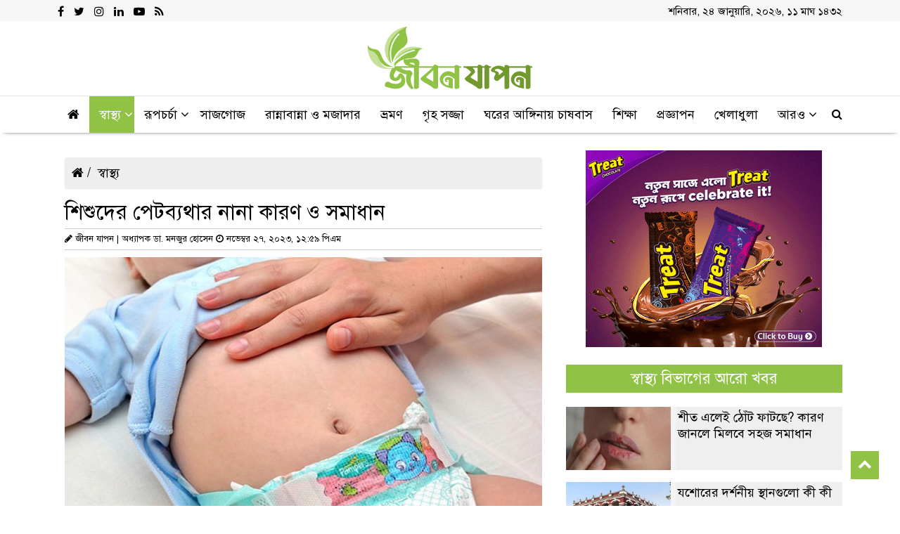

--- FILE ---
content_type: text/html; charset=UTF-8
request_url: https://www.jibonjapon.com.bd/health/article/415
body_size: 11533
content:
<!DOCTYPE html>
<html lang="en">
<head>
  <meta charset="UTF-8">
  <meta name="viewport" content="width=device-width, initial-scale=1.0">
  <meta http-equiv="X-UA-Compatible" content="ie=edge">
  <title>শিশুদের পেটব্যথার নানা কারণ ও সমাধান</title>
  <meta property='og:locale' content='en_US' />
  <meta property="og:site_name" content="jibonjapon.com.bd" />
  <meta name="author" content="jibonjapon.com.bd">
  <meta property="og:url" content="https://www.jibonjapon.com.bd/health/article/415" />
  <meta property="og:type" content="news" />
  <meta property="og:title" content="শিশুদের পেটব্যথার নানা কারণ ও সমাধান" />
  <meta property="og:image" content="https://www.jibonjapon.com.bd/media/imgAll/2021December/pet-20231127065921.jpg" />
  <meta property="og:description" content="নবজাতক থেকে শুরু করে স্কুলগামী বেশিরভাগ শিশুই জীবনের কোনো না কোনো সময় পেটব্যথায় ভোগে। পেটব্যথা বিভিন্ন কারণে হয়। যেমন, খাদ্যনালিতে জীবাণু সংক্রমণ ও ডায়রিয়া বা আমাশয়, প্রস্রাবে সংক্রমণ, গ্যাস ও অ্যাসিডিটি, খাবারে অ্যালার্জি, কোষ্ঠকাঠিন্য, বদহজম এবং কৃমি সংক্রমণ। এ ছাড়া" />
  <meta property="news:author" content="https://www.jibonjapon.com.bd/" />
  <meta content="300" http-equiv="refresh">
  <!-- Favicon -->
  <link href="https://www.jibonjapon.com.bd/media/common/favicon.png" rel="shortcut icon" type="image/png">
  <!--==== BASE CSS ====-->
  <link href="https://www.jibonjapon.com.bd/asset/css/bootstrap.min.css" rel="stylesheet" type="text/css">
  <link href="https://www.jibonjapon.com.bd/asset/css/font-awesome.min.css" rel="stylesheet" type="text/css">
  <!--==== FOR TOP NAV CSS ====-->
  <link href="https://www.jibonjapon.com.bd/asset/css/bootsnav.css" rel="stylesheet" type="text/css">
  <link href="https://www.jibonjapon.com.bd/asset/css/modern-megamenu.css" rel="stylesheet" type="text/css">
  <link href="https://www.jibonjapon.com.bd/asset/css/modern-megamenu-responsive.css" rel="stylesheet" type="text/css">
  <!--==== CUSTOM CSS ====-->
  <link href="https://www.jibonjapon.com.bd/asset/css/style.css" rel="stylesheet" type="text/css">
  <link href="https://www.jibonjapon.com.bd/asset/css/responsive.css" rel="stylesheet" type="text/css">
  <!-- HTML5 shim and Respond.js for IE8 support of HTML5 elements and media queries -->
  <!-- WARNING: Respond.js doesn't work if you view the page via file:// -->
  <!--[if lt IE 9]>
  <script src="https://oss.maxcdn.com/html5shiv/3.7.2/html5shiv.min.js"></script>
  <script src="https://oss.maxcdn.com/respond/1.4.2/respond.min.js"></script>
  <![endif]-->
  <!-- Global site tag (gtag.js) - Google Analytics -->
<script async src="https://www.googletagmanager.com/gtag/js?id=UA-215789951-1"></script>
<script>
  window.dataLayer = window.dataLayer || [];
  function gtag(){dataLayer.push(arguments);}
  gtag('js', new Date());

  gtag('config', 'UA-215789951-1');
</script>
<style>
.tag-ul li a {margin-bottom: 10px;display: inline-block;}    
</style>
</head>
<body>
<!-- Back To Top -->
  <div class="scrollup">
    <i aria-hidden="true" class="fa fa-chevron-up"></i>
  </div><!--/.scrollup-->
<!--back-to-top-->

 <div class="header-top">
  <div class="container custom-container">
    <div class="row custom-row">
      <div class="col-md-4 col-12 custom-padding">
        <div class="header-social">
          <ul>
            <li><a target="_blank" href="https://www.facebook.com/jibonjapon24life"><i class="fa fa-facebook"></i></a></li>
            <li><a href="#"><i class="fa fa-twitter"></i></a></li>
            <li><a href="#"><i class="fa fa-instagram"></i></a></li>
            <li><a href="#"><i class="fa fa-linkedin"></i></a></li>
            <li><a href="#"><i class="fa fa-youtube-play"></i></a></li>
            <li><a href="#"><i class="fa fa-rss"></i></a></li>
            <!-- <li><a href="#"><i class="fa fa-play"></i></a></li> -->
          </ul>
        </div><!-- .header-social -->
        </div>
        <div class="col-md-8 col-12 custom-padding">
        <div class="header-date">
          <p class=""> শনিবার, ২৪ জানুয়ারি, ২০২৬, ১১&nbsp;মাঘ&nbsp;১৪৩২ </p>
        </div><!-- .header-date -->
      </div>
    </div>
  </div>
</div><!-- .header-top -->

<!-- ============ Header Mid Area ============ -->
<div class="header-mid">
  <div class="container custom-container">
    <div class="row custom-row">
      <div class="col-md-12 custom-padding">
        <div class="logo">
          <a href="https://www.jibonjapon.com.bd/">
            <img src="https://www.jibonjapon.com.bd/media/common/logo.png" alt="জীবন যাপন">
          </a>
        </div>
      </div>
    </div>
  </div>
</div>
<header class="header headerbg-darkcolor nav-container" id="header">
  <div class="container custom-container">
    <div class="row custom-row">
      <div class="col-12 custom-padding">
        <nav class="bootsnav navbar navbar-transparent">
          <div class="navbar-header">
            <button aria-controls="navbar-menu" aria-expanded="false" class="navbar-toggle navbar-toggler"
              data-target="#navbar-menu" data-toggle="collapse" type="button">
              <span class="hidden">MENU</span> <i class="fa fa-bars"></i>
            </button>
          </div>
          <!--/.navbar-header-->
          <div class="collapse navbox-collapse" id="navbar-menu">
            <ul class="nav navbar-right" data-in="fade-In-Down" data-out="fade-Out-Up">
              <li><a id="home" href="https://www.jibonjapon.com.bd/"> <span> <i class="fa fa-home"></i> </span></a></li>

              <li class="dropdown">
                <a id="health" href="https://www.jibonjapon.com.bd/health" class="dropdown-toggle" data-toggle="dropdown"><span>  স্বাস্থ্য  </span></a>
                <ul class="dropdown-menu megamenu-content simple-megamenu-content">
                  <li><a href="https://www.jibonjapon.com.bd/health/pregnancy-problem"> গর্ভকালীন সমস্যা </a></li>
                  <li><a href="https://www.jibonjapon.com.bd/health/women-problem"> মেয়েলি সমস্যা </a></li>
                  <li><a href="https://www.jibonjapon.com.bd/health/fitness"> ফিটনেস </a></li>
                  <li><a href="https://www.jibonjapon.com.bd/health/child-health"> শিশু স্বাস্থ্য </a></li>
                  <li><a href="https://www.jibonjapon.com.bd/health/diseases"> রোগব্যাধি </a></li>
                  <li><a href="https://www.jibonjapon.com.bd/health/question"> জিজ্ঞাসা </a></li>
                </ul><!--/dropdown-menu megamenu-content-->
              </li><!--/.dropdown-->

              <li class="dropdown">
                <a id="beauty-care" href="https://www.jibonjapon.com.bd/beauty-care" class="dropdown-toggle" data-toggle="dropdown"><span>  রূপচর্চা  </span></a>
                <ul class="dropdown-menu megamenu-content simple-megamenu-content">
                  <li><a href="https://www.jibonjapon.com.bd/beauty-care/hair"> চুল </a></li>
                  <li><a href="https://www.jibonjapon.com.bd/beauty-care/skin"> ত্বক </a></li>
                  <li><a href="https://www.jibonjapon.com.bd/beauty-care/questions"> জিজ্ঞাসা </a></li>
                </ul><!--/dropdown-menu megamenu-content-->
              </li><!--/.dropdown-->

              <li><a id="cosmetics" href="https://www.jibonjapon.com.bd/cosmetics"><span> সাজগোজ </span></a></li>
              <li><a id="recipe" href="https://www.jibonjapon.com.bd/recipe"><span>  রান্নাবান্না ও মজাদার </span></a></li>
              <li><a id="travelling" href="https://www.jibonjapon.com.bd/travelling"><span> ভ্রমণ </span></a></li>
              <li><a id="home-decoration" href="https://www.jibonjapon.com.bd/home-decoration"><span> গৃহ সজ্জা </span></a></li>
              <li><a id="home-cultivation" href="https://www.jibonjapon.com.bd/home-cultivation"><span> ঘরের আঙ্গিনায় চাষবাস </span></a></li>
              <li><a id="education" href="https://www.jibonjapon.com.bd/education"><span> শিক্ষা </span></a></li>
              <li><a id="notification" href="https://www.jibonjapon.com.bd/notification"><span> প্রজ্ঞাপন </span></a></li>
              <li><a id="sports" href="https://www.jibonjapon.com.bd/sports"><span> খেলাধুলা </span></a></li>

              <!-- <li><a href="#"><span> সাক্ষাৎকার </span></a></li> -->

              <li class="dropdown">
                <a href="#" class="dropdown-toggle" data-toggle="dropdown"><span>  আরও  </span></a>
                <ul class="dropdown-menu megamenu-content simple-megamenu-content">
                  <li><a href="https://www.jibonjapon.com.bd/success-story"> সফলদের কথা </a></li>
                  <li><a href="https://www.jibonjapon.com.bd/social-media-viral"> সোশ্যাল মিডিয়ায় আলোচিত </a></li>
                  <li><a href="https://www.jibonjapon.com.bd/trending-news"> ট্রেন্ডিং নিউজ </a></li>
                  <li><a href="https://www.jibonjapon.com.bd/archive"> আর্কাইভ </a></li>
                </ul><!--/dropdown-menu megamenu-content-->
              </li><!--/.dropdown-->

            </ul><!--/.nav navbar-right-->
          </div><!--/.collapse navbox-collapse-->
          <!-- Start Atribute Navigation -->
          <div class="attr-nav">
            <ul>
              <li class="search"><a href="#"><i class="fa fa-search"></i></a></li>
            </ul>
          </div><!--/.attr-nav-->
        </nav><!--/.bootsnav navbar navbar-transparent-->
      </div><!--/.col-sm-12-->
    </div><!--/.row-->
  </div><!--/.container-->
  <div class="top-search">
    <div class="container custom-container">
      <div class="col-lg-3 col-md-12 col-12 top-search-secton">
        <form action="https://www.jibonjapon.com.bd/search" class="search-form">
          <div class="input-group">
            <label for="search" class="sr-only"> অনুসন্ধান করুন </label>
            <input type="hidden" name="cx" value="db0ca5c3a4b98e7a3" />
            <input type="text" class="form-control" name="q" id="q" placeholder=" অনুসন্ধান করুন ">
            <button class="input-group-addon" type="submit"><i class="fa fa-search"></i></button>
            <span class="input-group-addon close-search"><i class="fa fa-times"></i></span>
          </div><!--/.input-group-->
        </form>
      </div><!--/.col-lg-2 col-md-4 -->
    </div><!--/.container-->
  </div><!--/.top-search-->
 </div><!--/.top-nav-main-->
</header>

<div class="container custom-container">
   <div class="row custom-row">
     <div class="left-content-area details-left-content-area">
       <div class="col-lg-12 custom-padding">
         <div class="details-content">
           <ol class="breadcrumb details-page-breadcrumb">
             <li><a href="https://www.jibonjapon.com.bd/"><i class="fa fa-home"></i></a></li>
             <li class="active"><a href="https://www.jibonjapon.com.bd/health">স্বাস্থ্য</a></li>
           </ol>
           <div class="details-content-header">
                          <h1>শিশুদের পেটব্যথার নানা কারণ ও সমাধান</h1>
           </div>
           <small class="small">
             <i class="fa fa-pencil"></i> জীবন যাপন | অধ্যাপক ডা. মনজুর হোসেন             <i class="fa fa-clock-o"></i> নভেম্বর ২৭, ২০২৩,  ১২:৫৯ পিএম           </small>
                         <div class="details-top-img">
                <img class="img-fluid" src="https://www.jibonjapon.com.bd/media/imgAll/2021December/pet-20231127065921.jpg" alt="শিশুদের পেটব্যথার নানা কারণ ও সমাধান">
              </div>
                                   <p>নবজাতক থেকে শুরু করে স্কুলগামী বেশিরভাগ শিশুই জীবনের কোনো না কোনো সময় পেটব্যথায় ভোগে। পেটব্যথা বিভিন্ন কারণে হয়। যেমন, খাদ্যনালিতে জীবাণু সংক্রমণ ও ডায়রিয়া বা আমাশয়, প্রস্রাবে সংক্রমণ, গ্যাস ও অ্যাসিডিটি, খাবারে অ্যালার্জি, কোষ্ঠকাঠিন্য, বদহজম এবং কৃমি সংক্রমণ। এ ছাড়া টিউমার, অ্যাপেন্ডিসাইটিসসহ কিছু সার্জিক্যাল সমস্যায়ও শিশুর পেটব্যথা হতে পারে।</p>

<p>স্কুলগামী শিশুর মানসিক সমস্যার কারণে অথবা কিছু শিশু বাবা-মায়ের দৃষ্টি আকর্ষণ কিংবা সহানুভূতি পাওয়ার জন্য অকারণে পেটব্যথার কথা বলে থাকে। এসব বিষয় নিয়ে লিখেছেন শিশুরোগ বিশেষজ্ঞ ও বাংলাদেশ শিশু চিকিৎসক সমিতির সভাপতি অধ্যাপক ডা. মনজুর হোসেন...</p>

<p>অকারণে পেটব্যথা</p>

<p>৩ থেকে ১০ বছর বয়সি শিশুর ঘন ঘন পেটব্যথার প্রায় ১০ থেকে ১৫ শতাংশই কোনো রোগের জন্য হয় না। এটাই হলো অকারণে পেটে ব্যথা বা &lsquo;ফাংশনাল এবডোমিনাল পেইন&rsquo;। এ ধরনের ব্যথার নির্দিষ্ট কোনো চরিত্র নেই। মানসিক কারণে সাধারণত এমন সমস্যা হয়ে থাকে। এ ধরনের পেটব্যথায় শিশুরা অত্যধিক মানসিক চাপে ভোগে, কিছুটা সিরিয়াস প্রকৃতির হয়ে থাকে। শিশু স্কুলে যেতে না চাইলে, পড়া ভালো না লাগলে, পরিবারে অশান্তি থাকলে, বন্ধুরা কোনো বিষয় নিয়ে উত্ত্যক্ত করলে, হঠাৎ বাসা পরিবর্তন বা বন্ধু বিচ্ছেদ ইত্যাদির কারণে পেটব্যথার মতো উপসর্গ দেখা দিতে পারে। এ ব্যথা কিন্তু ইচ্ছাকৃত নয়, বরং তার মনের ভেতরের মানসিক দ্বন্দ্বের বহিঃপ্রকাশ ঘটে পেটব্যথার মাধ্যমে।</p>

<p>মানসিক ও শারীরিক কারণে ব্যথার মধ্যে পার্থক্য</p>

<p>* তিন বছরের নিচে শিশুর পেটব্যথা হলে তা সাধারণত রোগের কারণেই হয়ে থাকে।</p>

<p>* রোগের কারণে ব্যথা হলে শিশুরা সুনির্দিষ্টভাবে ব্যথার জায়গাটা দেখাতে পারে আর মানসিক কারণে হলে সেভাবে দেখাতে পারে না বা একেকবার একেক স্থানে দেখায়।</p>

<p>* ব্যথার সঙ্গে জ্বর, র&zwnj;্যাশ, হাড়ে ব্যথা, ওজন কমে যাওয়া ইত্যাদি সমস্যা হলে বুঝতে হবে অবশ্যই সেই ব্যথার নির্দিষ্ট কারণ রয়েছে।</p>

<p>* ঘুমের মধ্যে ব্যথা হলে এবং ব্যথার কারণে শিশুর ঘুম ভেঙে গেলে কখনোই তা মানসিক হওয়ার সম্ভাবনা থাকে না।</p>

<p>গ্যাসজনিত ব্যথা</p>

<p>বড়দের মতো শিশুদেরও পেটে গ্যাস হয়। নবজাতকের পেটে গ্যাস হয় মায়ের দুধ খাওয়ানোর পদ্ধতির ত্রুটির কারণে। এতে বাচ্চারা বাতাস খেয়ে ফেলে, তাই পেটে গ্যাস হয়। বাচ্চাদের মধ্যে কান্না খুব স্বাভাবিক কারণ। কান্নার মাধ্যমে শিশুরা তাদের অস্বস্তি প্রকাশ করে এবং তাদের প্রয়োজনীয়তার প্রতি পিতামাতার মনোযোগ আকর্ষণ করে। যদি শিশু কোনো স্পষ্ট কারণ ছাড়াই ক্রমাগত অস্বাভাবিক ও অনিয়ন্ত্রিতভাবে কাঁদতে থাকে তবে সেটা উপেক্ষা করা উচিত নয়।</p>

<p>তিন মাসের অধিক পেটব্যথা</p>

<p>তিন মাসের অধিক পেট ব্যথা সাধারণত কোনো গুরুতর অসুস্থতা বা রোগের কারণে হয় না। তিন থেকে চার মাসের কম বয়সি শিশুরা তিন সপ্তাহ বা তার বেশি সময় ধরে কাঁদতে থাকলে এবং প্রতিদিন বা সপ্তাহে চার-পাঁচ দিন সন্ধ্যার পর থেকে এবং প্রতিদিন কয়েক ঘণ্টা ধরে অবিরত কাঁদতে থাকলে তবে তা সাধারণত এ ধরনের পেটব্যথা হয়। এটি সাধারণত জন্মের দুই থেকে তিন সপ্তাহ পরে দেখা যায় এবং তিন থেকে চার মাস বয়স হলে আর থাকে না। পরিপাকনালিতে উপকারী ব্যাকটেরিয়া &lsquo;গাট মাইক্রোবায়োম&rsquo; নামক ব্যাক্টেরিয়াল কলোনি গড়ে ওঠা সম্পূর্ণ হওয়ার আগে এ সমস্যা দেখা দিতে পারে যা পরিপাকনালির অপরিপক্বতা নামে পরিচিত। এ ধরনের ব্যথার ক্ষেত্রে বুকে ও পিঠে হাত দিয়ে মালিশ করলে, তলপেটের দিকে চেপে ধরলে শিশুর আরামবোধ হয়।</p>

<p>গ্যাসজনিত ব্যথা</p>

<p>শিশুদের একইসঙ্গে নানা রকমের খাবার খাওয়ানো শুরু করলে গ্যাসজনিত ব্যথা দেখা দেয়। এ ছাড়া, বড় শিশুরা অতি ভোজন, মসলাযুক্ত বা তৈলাক্ত কিংবা ঝাল খাবার, আচার ইত্যাদি খেলে পেটে এসিডিটি হয়ে ব্যথা হয়। এ ক্ষেত্রে এসিডিটির ওষুধ খেতে হবে। তবে ব্যথা প্রকট হলে ডাক্তারের শরণাপন্ন হয়ে পরামর্শ অনুযায়ী ওষুধ দিতে হবে।</p>

<p>কোষ্ঠকাঠিন্য</p>

<p>যেসব শিশু গরুর দুধ বা বোতলের দুধ খায়, পাশাপাশি ৬ মাসের পর অপরিকল্পিতভাবে অন্য কঠিন খাবার খেতে শুরু করে বা শুধু সুজি, চালের গুঁড়ার খাবার খায়-তাদের পেটে ব্যথার অন্যতম কারণ কোষ্ঠকাঠিন্য। দুই কিংবা তিন দিন ধরে ঠিকমতো পায়খানা না হলে তা পেটের ভেতর জমে থেকে ব্যথার সৃষ্টি করে। এজন্য শিশুকে নরম খাবার দিতে হবে। অবস্থা জটিল হলে শক্ত খাবারের পরিবর্তে তরলজাতীয় খাবার যেমন সাগুদানা, মাতৃদুগ্ধ বেশি বেশি খাওয়াতে হবে। এ ছাড়া কিছু ব্যায়াম করানো যেতে পারে যেমন সাইকেলের মতো শিশুর পা দুটোকে চালনা করা। বড় শিশুদের শাক-সবজি, আঁশযুক্ত খাবার ও ফল-মূল খাওয়ানোর পাশাপাশি নিয়মিত মলত্যাগ করায় অভ্যস্ত করতে হবে।</p>

<p>খাবার কিংবা দুধে অ্যালার্জি</p>

<p>শিশুর কোনো খাবারে অ্যালার্জি থাকলে তা খাওয়ানোর ফলে পেট ব্যথা, ডায়রিয়া, বমি ইত্যাদি উপসর্গ দেখা দিতে পারে। অনেক শিশুর ক্ষেত্রে গরুর দুধ বা গুঁড়াদুধের casein-lactalbumin and &mu;&brvbar; lactoglobulin প্রতি অ্যালার্জি থেকে থাকে। অ্যালার্জি আছে বিষয়টি সন্দেহ হলে বা নিশ্চিত হলে তা খাওয়ানো বন্ধ করে দেওয়া উচিত। এ ধরনের জটিলতায় অবশ্যই ডাক্তারের পরামর্শ নেওয়া উচিত।</p>

<p>কৃমি</p>

<p>কৃমি হলে বমি বমি ভাব, পেটব্যথা, পেট মোটা বা ভারি হওয়া, খাবারে অরুচি, মুখে থুথু ওঠা এবং কোনো কোনো কৃমিতে পায়ুপথের আশপাশে চুলকানি হতে পারে। কৃমি হলে সাধারণত অপুষ্টি ও রক্তশূন্যতা দেখা দেয়। নোংরা পরিবেশ, অনিরাপদ পানি পান, অস্বাস্থ্যকর খাদ্যাভ্যাস, খালি পায়ে হাঁটা কৃমি সংক্রমণের জন্য দায়ী। ওষুধ নিয়ম মেনে খেলে আর স্বাস্থ্যবিধি মেনে চললে সহজেই কৃমি দূর করা যায়। প্রতি তিন মাস পরপর পরিবারের সবাই একটি করে অ্যালবেনডাজল বড়ি সেবন করলে অথবা মেবেনডাজল পরপর তিন দিন খেতে হয়। সাত দিন পর দ্বিতীয় ডোজ খেতে হয়। শিশুদেরও একইভাবে সিরাপ খাওয়াতে হবে। তবে, দুই বছরের নিচে কোনো শিশুকে খাওয়াতে হলে চিকিৎসকের পরামর্শ নিন।</p>

<p>বয়সভেদে সমস্যা ও কারণ</p>

<p>দুই বছরের নিচে শিশুদের সাধারণত কোষ্ঠকাঠিন্য, বদহজম, ডায়রিয়া, খাদ্যে বিষক্রিয়া প্রভৃতি কারণে পেটব্যথা হয়। অন্ত্রে প্যাঁচ খাওয়া বা ইনটাসাসেপশন নামের জটিল সমস্যাও হয়ে থাকে। বড় শিশু ও বালক-বালিকাদের বেলায় এসব ছাড়া কৃমি, অ্যাপেন্ডিসাইটিস, প্রস্রাবে সংক্রমণ, অগ্ন্যাশয় ও যকৃতে কোনো সমস্যা সন্দেহ করা যেতে পারে। কিশোরীদের বেলায় মাসিক-সংক্রান্ত সমস্যা ও প্রস্রাবের সংক্রমণের দিকে অধিক মনোযোগ দেওয়া উচিত। এ বয়সের বালক-বালিকার বেলায় মানসিক চাপ ও আঘাত, এমনকি খাদ্যে বিষক্রিয়ার কথাও ভাবতে হবে।</p>

<p>উপদেশ ও সতর্কতা</p>

<p>* নবজাতক ও ছোট শিশুদের প্রতিবার দুধ খাওয়ানোর পর বাচ্চার ঢেঁকুর তোলানো খুবই গুরুত্বপূর্ণ। শিশুকে মাথা উঁচু করে সোজা করে খাওয়াতে হবে এবং প্রতিবার খাওয়ানোর পর কাঁধে নিয়ে আস্তেআস্তে তার পিঠে চাপড় দিতে হবে। এতে বাতাস বের হয়ে যায়।</p>

<p>* গ্যাসের সমস্যা এবং শিশুদের পেটব্যথা উপশম করাতে হাঁটু বাঁকানো ব্যায়াম কার্যকর। বাচ্চাকে চিত করে শোওয়ানোর পর তার পা দুটিকে হাঁটুর দিকে ভাঁজ করে পা দুটি পেটের দিকে ঠেলে দিতে হবে। এ ব্যায়ামটি দৈনিক চার থেকে পাঁচবার পুনরাবৃত্তি করলে ভালো।</p>

<p>* ছোট শিশুদের প্রথম খাবারে অভ্যাস করার সময় ধীরে ধীরে প্রথমে তরল, নরম খাবার, তার পর খিচুড়ি বা পিসপাস অর্থাৎ চাল, ডাল, সবজি, ছোট মাছ, মুরগির মাংস, ডিমমিশ্রিত খাবার। কোনো খাবারে অ্যালার্জি আছে কি না, খেয়াল করতে হবে এবং সেটি বাদ দিতে হবে। খাদ্য প্রস্তুত ও পরিবেশনে পরিচ্ছন্নতা বজায় রাখতে হবে। শিশুদের হাত ধোয়ার অভ্যাস করাতে হবে।</p>

<p>কখন হাসপাতালে নেবেন</p>

<p>ব্যথা যদি খুব তীব্র হয়, সঙ্গে জ্বর থাকে, অনবরত বমি হয়, পেট শক্ত হয়ে যায়, মলের বা বমির সঙ্গে রক্ত দেখা দেয় বা পিত্তবমি হয়, সে ক্ষেত্রে শিশুদের দ্রুত হাসপাতালে নিতে হবে। সুনির্দিষ্ট কারণ জানার আগে শিশুকে কিছুই খাওয়ানো উচিত নয়। হাসপাতালে নেয়ার পর ডাক্তারের পরামর্শ মোতাবেক চিকিৎসা চালিয়ে যেতে হবে।</p>           <!--/ Start Tags Area -->
                      <!--/ Ends Tag Area -->

          <!-- Go to www.addthis.com/dashboard to customize your tools -->
          <div class="addthis_inline_share_toolbox"></div>

         </div><!--/.details-content-->
       </div><!--/.col-lg-12-->



       
     </div><!--/.left-content-area-->

     <div class="right-content-area details-right-content-area">
       <div class="col-lg-12 custom-padding">

         <div class="details-page-side-banner">
           <img class="img-fluid" src="https://www.jibonjapon.com.bd/media/common/bat-ball-banner-3.gif" alt="Side banner">
         </div><!--/.details-page-side-banner-->

         <div class="details-right-news">
           <div class="details-right-news-heading">
             <h2> স্বাস্থ্য বিভাগের আরো খবর </h2>
           </div>
           <!--/.details-right-news-heading-->
           <div class="row custom-row">
                          <div class="col-lg-12 col-md-12 col-12 custom-padding">
               <div class="details-news-single">
                 <a href="https://www.jibonjapon.com.bd/health/article/586">
                   <div class="details-news-single-img">
                     <img src="https://www.jibonjapon.com.bd/media/imgAll/2021December/SM/lips-20251215141613.jpg" class="img-fluid" alt="শীত এলেই ঠোঁট ফাটছে? কারণ জানলে মিলবে সহজ সমাধান" title="শীত এলেই ঠোঁট ফাটছে? কারণ জানলে মিলবে সহজ সমাধান" />                   </div>
                   <div class="details-news-single-text">
                     <span></span>
                     <h3>শীত এলেই ঠোঁট ফাটছে? কারণ জানলে মিলবে সহজ সমাধান</h3>
                   </div>
                 </a>
               </div>
             </div>
                          <div class="col-lg-12 col-md-12 col-12 custom-padding">
               <div class="details-news-single">
                 <a href="https://www.jibonjapon.com.bd/health/article/583">
                   <div class="details-news-single-img">
                     <img src="https://www.jibonjapon.com.bd/media/imgAll/2021December/SM/jessore-20251215090038.jpg" class="img-fluid" alt="যশোরের দর্শনীয় স্থানগুলো কী কী" title="যশোরের দর্শনীয় স্থানগুলো কী কী" />                   </div>
                   <div class="details-news-single-text">
                     <span></span>
                     <h3>যশোরের দর্শনীয় স্থানগুলো কী কী</h3>
                   </div>
                 </a>
               </div>
             </div>
                          <div class="col-lg-12 col-md-12 col-12 custom-padding">
               <div class="details-news-single">
                 <a href="https://www.jibonjapon.com.bd/health/article/582">
                   <div class="details-news-single-img">
                     <img src="https://www.jibonjapon.com.bd/media/imgAll/2021December/SM/khejurer-gur-20251215084811.jpg" class="img-fluid" alt="শীতে খেজুরের গুড় খাওয়ার উপকারিতা: জানলে অবাক হবেন" title="শীতে খেজুরের গুড় খাওয়ার উপকারিতা: জানলে অবাক হবেন" />                   </div>
                   <div class="details-news-single-text">
                     <span></span>
                     <h3>শীতে খেজুরের গুড় খাওয়ার উপকারিতা: জানলে অবাক হবেন</h3>
                   </div>
                 </a>
               </div>
             </div>
                          <div class="col-lg-12 col-md-12 col-12 custom-padding">
               <div class="details-news-single">
                 <a href="https://www.jibonjapon.com.bd/health/article/574">
                   <div class="details-news-single-img">
                     <img src="https://www.jibonjapon.com.bd/media/imgAll/2021December/SM/ghee-20251206143007.jpg" class="img-fluid" alt="প্রতিদিন অল্প ঘি: শীতে সুস্থ থাকার ‘গোপন ফর্মুলা’" title="প্রতিদিন অল্প ঘি: শীতে সুস্থ থাকার ‘গোপন ফর্মুলা’" />                   </div>
                   <div class="details-news-single-text">
                     <span></span>
                     <h3>প্রতিদিন অল্প ঘি: শীতে সুস্থ থাকার ‘গোপন ফর্মুলা’</h3>
                   </div>
                 </a>
               </div>
             </div>
                          <div class="col-lg-12 col-md-12 col-12 custom-padding">
               <div class="details-news-single">
                 <a href="https://www.jibonjapon.com.bd/health/article/572">
                   <div class="details-news-single-img">
                     <img src="https://www.jibonjapon.com.bd/media/imgAll/2021December/SM/thi-20251206131643.jpg" class="img-fluid" alt="থাইরয়েডের লক্ষণ অবহেলা করলেই বিপদ— বিশেষজ্ঞদের সতর্কতা" title="থাইরয়েডের লক্ষণ অবহেলা করলেই বিপদ— বিশেষজ্ঞদের সতর্কতা" />                   </div>
                   <div class="details-news-single-text">
                     <span></span>
                     <h3>থাইরয়েডের লক্ষণ অবহেলা করলেই বিপদ— বিশেষজ্ঞদের সতর্কতা</h3>
                   </div>
                 </a>
               </div>
             </div>
                          <div class="col-lg-12 col-md-12 col-12 custom-padding">
               <div class="details-news-single">
                 <a href="https://www.jibonjapon.com.bd/health/article/571">
                   <div class="details-news-single-img">
                     <img src="https://www.jibonjapon.com.bd/media/imgAll/2021December/SM/child-20251206131022.jpg" class="img-fluid" alt="শিশুর হাতে দ্রুত স্মার্টফোন দিলে বাড়ছে ৩ ধরনের ঝুঁকি" title="শিশুর হাতে দ্রুত স্মার্টফোন দিলে বাড়ছে ৩ ধরনের ঝুঁকি" />                   </div>
                   <div class="details-news-single-text">
                     <span></span>
                     <h3>শিশুর হাতে দ্রুত স্মার্টফোন দিলে বাড়ছে ৩ ধরনের ঝুঁকি</h3>
                   </div>
                 </a>
               </div>
             </div>
                          <div class="col-lg-12 col-md-12 col-12 custom-padding">
               <div class="details-news-single">
                 <a href="https://www.jibonjapon.com.bd/health/article/562">
                   <div class="details-news-single-img">
                     <img src="https://www.jibonjapon.com.bd/media/imgAll/2021December/SM/gur-vejano-pani-20251127063041.jpg" class="img-fluid" alt="টানা ৩০ দিন রাতের খাবারের পর গুড় ভেজানো পানি খেলে কী হয়?" title="টানা ৩০ দিন রাতের খাবারের পর গুড় ভেজানো পানি খেলে কী হয়?" />                   </div>
                   <div class="details-news-single-text">
                     <span></span>
                     <h3>টানা ৩০ দিন রাতের খাবারের পর গুড় ভেজানো পানি খেলে কী হয়?</h3>
                   </div>
                 </a>
               </div>
             </div>
                          <div class="col-lg-12 col-md-12 col-12 custom-padding">
               <div class="details-news-single">
                 <a href="https://www.jibonjapon.com.bd/health/article/558">
                   <div class="details-news-single-img">
                     <img src="https://www.jibonjapon.com.bd/media/imgAll/2021December/SM/sardi-jor-20251124123628.jpg" class="img-fluid" alt="সর্দি-জ্বর ৩ দিনে না কমলে কী করবেন: চিকিৎসকদের পরামর্শ" title="সর্দি-জ্বর ৩ দিনে না কমলে কী করবেন: চিকিৎসকদের পরামর্শ" />                   </div>
                   <div class="details-news-single-text">
                     <span></span>
                     <h3>সর্দি-জ্বর ৩ দিনে না কমলে কী করবেন: চিকিৎসকদের পরামর্শ</h3>
                   </div>
                 </a>
               </div>
             </div>
             
           </div>
           <!--/.row-->
           <div class="details-btn">
             <a href="https://www.jibonjapon.com.bd/health" class="btn btn-more-details hvr-bounce-to-right">
               স্বাস্থ্য এর আরও খবর </a>
           </div>
           <!--/.details-btn-->

         </div>
         <!--/.details-right-news-->



         <div class="details-tab-container">
           <ul class="nav nav-pills side-tab-main new-style-tab" id="pills-tab" role="tablist">
             <li class="nav-item">
               <a class="nav-link active" id="pills-home-tab" data-toggle="pill" href="#pills-home" role="tab"
                 aria-controls="pills-home" aria-selected="true">সর্বশেষ</a>
             </li>
             <li class="nav-item">
               <a class="nav-link" id="pills-profile-tab" data-toggle="pill" href="#pills-profile" role="tab"
                 aria-controls="pills-profile" aria-selected="false">জনপ্রিয়</a>
             </li>
           </ul>
           <div class="tab-content new-page-style-3" id="pills-tabContent">
             <div class="tab-pane fade show active" id="pills-home" role="tabpanel"
               aria-labelledby="pills-home-tab">
               <div class="least-news">
                 <ul class="least-news-ul">
                   
  <li>
    <a href="https://www.jibonjapon.com.bd/recipe/article/594">
      <div class="least-news-left">
        <div class="least-news-left-image">
        <img class="img-fluid" src="https://www.jibonjapon.com.bd/media/imgAll/2021December/SM/fulkopi-20260122132601.jpg" alt="কোন রঙের ফুলকপিতে পুষ্টিগুণ বেশি?">
        </div>
      </div>
      <div class="least-news-right">
        
        <h3>কোন রঙের ফুলকপিতে পুষ্টিগুণ বেশি?</h3>
      </div>
    </a>
  </li>
  <li>
    <a href="https://www.jibonjapon.com.bd/notification/article/593">
      <div class="least-news-left">
        <div class="least-news-left-image">
        <img class="img-fluid" src="https://www.jibonjapon.com.bd/media/imgAll/2021December/SM/Untitled-2-20260122114014.jpg" alt="পে স্কেলে বেতন আসলে কতটা বাড়ছে? কোন গ্রেডে কত শতাংশ">
        </div>
      </div>
      <div class="least-news-right">
        
        <h3>পে স্কেলে বেতন আসলে কতটা বাড়ছে? কোন গ্রেডে কত শতাংশ</h3>
      </div>
    </a>
  </li>
  <li>
    <a href="https://www.jibonjapon.com.bd/notification/article/592">
      <div class="least-news-left">
        <div class="least-news-left-image">
        <img class="img-fluid" src="https://www.jibonjapon.com.bd/media/imgAll/2021December/SM/Govt-6970c48bb47a0-20260121142655.jpg" alt="এক নজরে দেখুন ২০ গ্রেডের প্রস্তাবিত বেতন স্কেল">
        </div>
      </div>
      <div class="least-news-right">
        
        <h3>এক নজরে দেখুন ২০ গ্রেডের প্রস্তাবিত বেতন স্কেল</h3>
      </div>
    </a>
  </li>
  <li>
    <a href="https://www.jibonjapon.com.bd/education/article/591">
      <div class="least-news-left">
        <div class="least-news-left-image">
        <img class="img-fluid" src="https://www.jibonjapon.com.bd/media/imgAll/2021December/SM/pp-20260121141357.jpg" alt="প্রাথমিক শিক্ষক নিয়োগের জেলা ভিত্তিক ফল দেখুন এখানে">
        </div>
      </div>
      <div class="least-news-right">
        
        <h3>প্রাথমিক শিক্ষক নিয়োগের জেলা ভিত্তিক ফল দেখুন এখানে</h3>
      </div>
    </a>
  </li>
  <li>
    <a href="https://www.jibonjapon.com.bd/notification/article/590">
      <div class="least-news-left">
        <div class="least-news-left-image">
        <img class="img-fluid" src="https://www.jibonjapon.com.bd/media/imgAll/2021December/SM/govt-logo-20260101042332.jpg" alt="২০২৬ সালের কোনো মাসে কত দিন টানা ছুটি পাবেন চাকরিজীবীরা">
        </div>
      </div>
      <div class="least-news-right">
        
        <h3>২০২৬ সালের কোনো মাসে কত দিন টানা ছুটি পাবেন চাকরিজীবীরা</h3>
      </div>
    </a>
  </li>
  <li>
    <a href="https://www.jibonjapon.com.bd/home-decoration/article/589">
      <div class="least-news-left">
        <div class="least-news-left-image">
        <img class="img-fluid" src="https://www.jibonjapon.com.bd/media/imgAll/2021December/SM/apartment-20251225004602.jpg" alt="অ্যাপার্টমেন্ট কেনার আগে ৫টি জরুরি বিষয়">
        </div>
      </div>
      <div class="least-news-right">
        
        <h3>অ্যাপার্টমেন্ট কেনার আগে ৫টি জরুরি বিষয়</h3>
      </div>
    </a>
  </li>
  <li>
    <a href="https://www.jibonjapon.com.bd/life-and-religion/article/588">
      <div class="least-news-left">
        <div class="least-news-left-image">
        <img class="img-fluid" src="https://www.jibonjapon.com.bd/media/imgAll/2021December/SM/janaja-20251220052719.jpg" alt="জানাজার নামাজের নিয়ম, দোয়া ও ফজিলত">
        </div>
      </div>
      <div class="least-news-right">
        
        <h3>জানাজার নামাজের নিয়ম, দোয়া ও ফজিলত</h3>
      </div>
    </a>
  </li>
  <li>
    <a href="https://www.jibonjapon.com.bd/womens-corner/article/587">
      <div class="least-news-left">
        <div class="least-news-left-image">
        <img class="img-fluid" src="https://www.jibonjapon.com.bd/media/imgAll/2021December/SM/relation-20251216123114.jpg" alt="নারীরা যে ১০ বিষয় পছন্দের পুরুষের কাছে চায়">
        </div>
      </div>
      <div class="least-news-right">
        
        <h3>নারীরা যে ১০ বিষয় পছন্দের পুরুষের কাছে চায়</h3>
      </div>
    </a>
  </li>
  <li>
    <a href="https://www.jibonjapon.com.bd/health/article/586">
      <div class="least-news-left">
        <div class="least-news-left-image">
        <img class="img-fluid" src="https://www.jibonjapon.com.bd/media/imgAll/2021December/SM/lips-20251215141613.jpg" alt="শীত এলেই ঠোঁট ফাটছে? কারণ জানলে মিলবে সহজ সমাধান">
        </div>
      </div>
      <div class="least-news-right">
        
        <h3>শীত এলেই ঠোঁট ফাটছে? কারণ জানলে মিলবে সহজ সমাধান</h3>
      </div>
    </a>
  </li>
  <li>
    <a href="https://www.jibonjapon.com.bd/trending-news/article/585">
      <div class="least-news-left">
        <div class="least-news-left-image">
        <img class="img-fluid" src="https://www.jibonjapon.com.bd/media/imgAll/2021December/SM/kitkat-20251215110212.jpg" alt="কিটক্যাট চকলেট বাজার থেকে অপসারণের নির্দেশ আদালতের">
        </div>
      </div>
      <div class="least-news-right">
        <span>স্বাস্থ্যের জন্য মারাত্মক হুমকি</span>
        <h3>কিটক্যাট চকলেট বাজার থেকে অপসারণের নির্দেশ আদালতের</h3>
      </div>
    </a>
  </li>                 </ul>
                 <!--/.least-news-ul-->
               </div>
               <!--/.least-news-->
             </div>
             <!--/.tab-pane-->

             <div class="tab-pane fade" id="pills-profile" role="tabpanel" aria-labelledby="pills-profile-tab">
               <div class="least-news">
                 <ul class="least-news-ul">
                   
  <li>
    <a href="https://www.jibonjapon.com.bd/home-decoration/article/555">
      <div class="least-news-left">
        <div class="least-news-left-image">
        <img class="img-fluid" src="https://www.jibonjapon.com.bd/media/imgAll/2021December/SM/ektola-bari-20251124064011.jpg" alt="একতলা বাড়ি নির্মাণে কত টন রড লাগে">
        </div>
      </div>
      <div class="least-news-right">
        
        <h3>একতলা বাড়ি নির্মাণে কত টন রড লাগে</h3>
      </div>
    </a>
  </li>
  <li>
    <a href="https://www.jibonjapon.com.bd/trending-news/article/553">
      <div class="least-news-left">
        <div class="least-news-left-image">
        <img class="img-fluid" src="https://www.jibonjapon.com.bd/media/imgAll/2021December/SM/italy-20251124050728.jpg" alt="৫ লাখ কর্মী নেবে ইতালি, বাংলাদেশিদের জন্য বিশাল সুযোগ">
        </div>
      </div>
      <div class="least-news-right">
        
        <h3>৫ লাখ কর্মী নেবে ইতালি, বাংলাদেশিদের জন্য বিশাল সুযোগ</h3>
      </div>
    </a>
  </li>
  <li>
    <a href="https://www.jibonjapon.com.bd/health/article/583">
      <div class="least-news-left">
        <div class="least-news-left-image">
        <img class="img-fluid" src="https://www.jibonjapon.com.bd/media/imgAll/2021December/SM/jessore-20251215090038.jpg" alt="যশোরের দর্শনীয় স্থানগুলো কী কী">
        </div>
      </div>
      <div class="least-news-right">
        
        <h3>যশোরের দর্শনীয় স্থানগুলো কী কী</h3>
      </div>
    </a>
  </li>
  <li>
    <a href="https://www.jibonjapon.com.bd/trending-news/article/579">
      <div class="least-news-left">
        <div class="least-news-left-image">
        <img class="img-fluid" src="https://www.jibonjapon.com.bd/media/imgAll/2021December/SM/hashtag-20251208064545.jpg" alt="হ্যাশট্যাগ (#) এর উৎপত্তি ও ইতিহাস">
        </div>
      </div>
      <div class="least-news-right">
        
        <h3>হ্যাশট্যাগ (#) এর উৎপত্তি ও ইতিহাস</h3>
      </div>
    </a>
  </li>
  <li>
    <a href="https://www.jibonjapon.com.bd/trending-news/article/561">
      <div class="least-news-left">
        <div class="least-news-left-image">
        <img class="img-fluid" src="https://www.jibonjapon.com.bd/media/imgAll/2021December/SM/dhaka-karachi-visa-20251126044141.jpg" alt="ঢাকা–করাচি সরাসরি ৩টি ফ্লাইট চলবে, ভিসা প্রক্রিয়াও সহজ হলো">
        </div>
      </div>
      <div class="least-news-right">
        
        <h3>ঢাকা–করাচি সরাসরি ৩টি ফ্লাইট চলবে, ভিসা প্রক্রিয়াও সহজ হলো</h3>
      </div>
    </a>
  </li>
  <li>
    <a href="https://www.jibonjapon.com.bd/notification/article/569">
      <div class="least-news-left">
        <div class="least-news-left-image">
        <img class="img-fluid" src="https://www.jibonjapon.com.bd/media/imgAll/2021December/SM/voter-20251130103504.jpg" alt="ভোটার এলাকা পরিবর্তনের ৬টি ধাপ জেনে নিন">
        </div>
      </div>
      <div class="least-news-right">
        
        <h3>ভোটার এলাকা পরিবর্তনের ৬টি ধাপ জেনে নিন</h3>
      </div>
    </a>
  </li>
  <li>
    <a href="https://www.jibonjapon.com.bd/trending-news/article/554">
      <div class="least-news-left">
        <div class="least-news-left-image">
        <img class="img-fluid" src="https://www.jibonjapon.com.bd/media/imgAll/2021December/SM/canada-20251124051438.jpg" alt="কানাডার নাগরিকত্ব আইনে বড় পরিবর্তন, বিদেশিদের জন্য বড় সুখবর">
        </div>
      </div>
      <div class="least-news-right">
        
        <h3>কানাডার নাগরিকত্ব আইনে বড় পরিবর্তন, বিদেশিদের জন্য বড় সুখবর</h3>
      </div>
    </a>
  </li>
  <li>
    <a href="https://www.jibonjapon.com.bd/notification/article/567">
      <div class="least-news-left">
        <div class="least-news-left-image">
        <img class="img-fluid" src="https://www.jibonjapon.com.bd/media/imgAll/2021December/SM/loan-20251129141544.jpg" alt="ঘর নির্মাণে ঋণ, সর্বনিম্ন মাসিক কিস্তি ৭০৭ টাকা: কী লাগবে, কে নিতে পারবে">
        </div>
      </div>
      <div class="least-news-right">
        
        <h3>ঘর নির্মাণে ঋণ, সর্বনিম্ন মাসিক কিস্তি ৭০৭ টাকা: কী লাগবে, কে নিতে পারবে</h3>
      </div>
    </a>
  </li>
  <li>
    <a href="https://www.jibonjapon.com.bd/trending-news/article/577">
      <div class="least-news-left">
        <div class="least-news-left-image">
        <img class="img-fluid" src="https://www.jibonjapon.com.bd/media/imgAll/2021December/SM/sa-20251207120140.jpg" alt="ঢাকা-৮ আসনে প্রার্থী হতে পারেন সাদিক কায়েম: জামায়াত">
        </div>
      </div>
      <div class="least-news-right">
        
        <h3>ঢাকা-৮ আসনে প্রার্থী হতে পারেন সাদিক কায়েম: জামায়াত</h3>
      </div>
    </a>
  </li>
  <li>
    <a href="https://www.jibonjapon.com.bd/trending-news/article/556">
      <div class="least-news-left">
        <div class="least-news-left-image">
        <img class="img-fluid" src="https://www.jibonjapon.com.bd/media/imgAll/2021December/SM/kuwait-20251124121131.jpg" alt="ইকামা নবায়ন, ভিসা শর্ত এবং অভিবাসন নিয়ে কুয়েতের নতুন নিয়ম">
        </div>
      </div>
      <div class="least-news-right">
        
        <h3>ইকামা নবায়ন, ভিসা শর্ত এবং অভিবাসন নিয়ে কুয়েতের নতুন নিয়ম</h3>
      </div>
    </a>
  </li>
  <li>
    <a href="https://www.jibonjapon.com.bd/notification/article/590">
      <div class="least-news-left">
        <div class="least-news-left-image">
        <img class="img-fluid" src="https://www.jibonjapon.com.bd/media/imgAll/2021December/SM/govt-logo-20260101042332.jpg" alt="২০২৬ সালের কোনো মাসে কত দিন টানা ছুটি পাবেন চাকরিজীবীরা">
        </div>
      </div>
      <div class="least-news-right">
        
        <h3>২০২৬ সালের কোনো মাসে কত দিন টানা ছুটি পাবেন চাকরিজীবীরা</h3>
      </div>
    </a>
  </li>
  <li>
    <a href="https://www.jibonjapon.com.bd/religion/article/560">
      <div class="least-news-left">
        <div class="least-news-left-image">
        <img class="img-fluid" src="https://www.jibonjapon.com.bd/media/imgAll/2021December/SM/bie-20251126035331.jpg" alt="এই আমলগুলো করলে বিয়ে হবে দ্রুত">
        </div>
      </div>
      <div class="least-news-right">
        
        <h3>এই আমলগুলো করলে বিয়ে হবে দ্রুত</h3>
      </div>
    </a>
  </li>
  <li>
    <a href="https://www.jibonjapon.com.bd/trending-news/article/566">
      <div class="least-news-left">
        <div class="least-news-left-image">
        <img class="img-fluid" src="https://www.jibonjapon.com.bd/media/imgAll/2021December/SM/visa-20251129070202.jpg" alt="অনেক দেশে বাংলাদেশিদের ভিসা না পাওয়ার যত কারণ">
        </div>
      </div>
      <div class="least-news-right">
        
        <h3>অনেক দেশে বাংলাদেশিদের ভিসা না পাওয়ার যত কারণ</h3>
      </div>
    </a>
  </li>
  <li>
    <a href="https://www.jibonjapon.com.bd/success-story/article/563">
      <div class="least-news-left">
        <div class="least-news-left-image">
        <img class="img-fluid" src="https://www.jibonjapon.com.bd/media/imgAll/2021December/SM/love-relation-20251127120448.jpg" alt="প্রেমিকা সত্যিই ভালোবাসে? যে ৭ আচরণে পরিষ্কার বুঝতে পারবেন">
        </div>
      </div>
      <div class="least-news-right">
        
        <h3>প্রেমিকা সত্যিই ভালোবাসে? যে ৭ আচরণে পরিষ্কার বুঝতে পারবেন</h3>
      </div>
    </a>
  </li>
  <li>
    <a href="https://www.jibonjapon.com.bd/health/article/562">
      <div class="least-news-left">
        <div class="least-news-left-image">
        <img class="img-fluid" src="https://www.jibonjapon.com.bd/media/imgAll/2021December/SM/gur-vejano-pani-20251127063041.jpg" alt="টানা ৩০ দিন রাতের খাবারের পর গুড় ভেজানো পানি খেলে কী হয়?">
        </div>
      </div>
      <div class="least-news-right">
        
        <h3>টানা ৩০ দিন রাতের খাবারের পর গুড় ভেজানো পানি খেলে কী হয়?</h3>
      </div>
    </a>
  </li>
  <li>
    <a href="https://www.jibonjapon.com.bd/trending-news/article/559">
      <div class="least-news-left">
        <div class="least-news-left-image">
        <img class="img-fluid" src="https://www.jibonjapon.com.bd/media/imgAll/2021December/SM/bnp-20251125134705.jpg" alt="যেসব আসনে প্রার্থী বদল হতে পারে বিএনপির">
        </div>
      </div>
      <div class="least-news-right">
        
        <h3>যেসব আসনে প্রার্থী বদল হতে পারে বিএনপির</h3>
      </div>
    </a>
  </li>
  <li>
    <a href="https://www.jibonjapon.com.bd/trending-news/article/552">
      <div class="least-news-left">
        <div class="least-news-left-image">
        <img class="img-fluid" src="https://www.jibonjapon.com.bd/media/imgAll/2021December/SM/oppo-20251124034742.jpg" alt="সাশ্রয়ী নতুন দামে পাওয়া যাচ্ছে আলটিমেট ডিউরেবিলিটি চ্যাম্পিয়ন অপো এ৫">
        </div>
      </div>
      <div class="least-news-right">
        
        <h3>সাশ্রয়ী নতুন দামে পাওয়া যাচ্ছে আলটিমেট ডিউরেবিলিটি চ্যাম্পিয়ন অপো এ৫</h3>
      </div>
    </a>
  </li>
  <li>
    <a href="https://www.jibonjapon.com.bd/trending-news/article/585">
      <div class="least-news-left">
        <div class="least-news-left-image">
        <img class="img-fluid" src="https://www.jibonjapon.com.bd/media/imgAll/2021December/SM/kitkat-20251215110212.jpg" alt="কিটক্যাট চকলেট বাজার থেকে অপসারণের নির্দেশ আদালতের">
        </div>
      </div>
      <div class="least-news-right">
        <span>স্বাস্থ্যের জন্য মারাত্মক হুমকি</span>
        <h3>কিটক্যাট চকলেট বাজার থেকে অপসারণের নির্দেশ আদালতের</h3>
      </div>
    </a>
  </li>
  <li>
    <a href="https://www.jibonjapon.com.bd/notification/article/584">
      <div class="least-news-left">
        <div class="least-news-left-image">
        <img class="img-fluid" src="https://www.jibonjapon.com.bd/media/imgAll/2021December/SM/shown-arrest-20251215104509.jpg" alt="শোন এরেস্ট (Shown Arrest) কী">
        </div>
      </div>
      <div class="least-news-right">
        
        <h3>শোন এরেস্ট (Shown Arrest) কী</h3>
      </div>
    </a>
  </li>
  <li>
    <a href="https://www.jibonjapon.com.bd/health/article/558">
      <div class="least-news-left">
        <div class="least-news-left-image">
        <img class="img-fluid" src="https://www.jibonjapon.com.bd/media/imgAll/2021December/SM/sardi-jor-20251124123628.jpg" alt="সর্দি-জ্বর ৩ দিনে না কমলে কী করবেন: চিকিৎসকদের পরামর্শ">
        </div>
      </div>
      <div class="least-news-right">
        
        <h3>সর্দি-জ্বর ৩ দিনে না কমলে কী করবেন: চিকিৎসকদের পরামর্শ</h3>
      </div>
    </a>
  </li>                 </ul>
                 <!--/.least-news-ul-->
               </div>
               <!--/.least-news-->
             </div>
             <!--/.tab-pane-->
           </div>
           <!--/.tab-content-->

         </div><!--/.details-tab-container-->

       </div><!--/.col-lg-12-->
     </div><!--/.right-content-area-->
   </div><!--/.row-->
 </div><!--/.container-->

<footer class="footer-new">
  <div class="container custom-container">
    <div class="row custom-row">
      <div class="col-md-12 col-lg-4 custom-padding">
        <div class="footer-left">
          <img class="img-fluid" src="https://www.jibonjapon.com.bd/media\common\logo.png" alt="জীবন যাপন">
        </div>
        <!--/.footer-left-->
      </div>
      <!--/.col-md-4-->

      <div class="col-md-12 col-lg-4 custom-padding">
        <div class="footer-middle">
          <ul class="social-icon footer-icon footer-icon-2">
            <li><a target="_blank" href="https://www.facebook.com/jibonjapon24life" class="facebook"><i class="fa fa-facebook"></i></a></li>
            <li><a href="#" class="twitter"><i class="fa fa-twitter"></i></a></li>
            <li><a href="#" class="youtube"><i class="fa fa-youtube"></i></a></li>
            <li><a href="#" class="instagram"><i class="fa fa-instagram"></i></a></li>
            <li><a href="#" class="linkedin"><i class="fa fa-linkedin"></i></a></li>
          </ul>
          <ul class="other-footer-link">
            <li><a href="https://www.jibonjapon.com.bd/terms-conditions"> ব্যবহার বিধি </a></li>
            <li><a href="https://www.jibonjapon.com.bd/privacy-policy"> প্রাইভেসি </a></li>
            <li><a href="#"> যোগাযোগ </a></li>
          </ul>
          <!--/.social-icon-->
        </div>
        <!--/.footer-middle-->
      </div>
      <!--/.col-md-4-->

      <div class="col-md-12 col-lg-4 custom-padding">
        <div class="footer-right">
          <ul class="footer-address-ul">
            <!--<li> ভেনাস কমপ্লেক্স (লেভেল -৯),খ -১৯৯/৩ ও ৪, ঢাকা। </li>-->
            <!--<li> ফোন: +৮৮০ ১৭৩৬০১১০০ </li>-->
            <!--<li> ফোন: +৮৮০ ১৭৯২২৩৩৪৪ </li>-->
            <!--<li> ইমেইল: jibonjaponinfo@gmail.com </li>-->
          </ul>
        </div>
        <!--/.footer-right-->
      </div>
      <!--/.col-md-4-->
    </div>
    <!--/.row-->
  </div>
  <!--/.container-->
</footer>
<!--/.footer-new-->
<div class="footer">
  <div class="container custom-container">
    <div class="row custom-row footer-bottom-row">
      <div class="col-md-8 footer-copy-text">
        <p> কপিরাইট © ২০২৬ সর্বস্বত্ব সংরক্ষিত | </p>
      </div>
      <div class="col-md-4">
        <div class="design-link">
          <p>Design &amp; Developed by <a href="http://www.bongosoftbd.com/"><img class="img-fluid"
                src="https://www.jibonjapon.com.bd/media/common/bongosoft.png" alt="Bongosoft Ltd."></a></p>
        </div>
      </div>
    </div>
    <!--/.custom-row-->
  </div>
  <!--/.custom-container-->
</div>
<!--/.footer-->

<!--===== JAVASCRIPT FILES =====-->
<script src="https://www.jibonjapon.com.bd/asset/js/jquery-2.1.4.min.js"></script>
<script src="https://www.jibonjapon.com.bd/asset/js/bootstrap.min.js"></script>
<script src="https://www.jibonjapon.com.bd/asset/js/popper.min.js"></script>
<!--===== JAVASCRIPT FOR Menu Js =====-->
<script src="https://www.jibonjapon.com.bd/asset/js/modernizr.js"></script>
<script src="https://www.jibonjapon.com.bd/asset/js/bootsnav.js"></script>
<script src="https://www.jibonjapon.com.bd/asset/js/modern-megamenu.js"></script>
<!--/.DESKTOP-VERSON-SIDE-BAR-STICKY-->
<script src="https://www.jibonjapon.com.bd/asset/js/theia-sticky-sidebar.min.js"></script>
<!--/.DESKTOP-VERSON-SIDE-BAR-STICKY-->
<script type="text/javascript">
/*--------------------------
  Side Bar Sticky
---------------------------- */
jQuery(document).ready(function() {
  jQuery('.left-content-area, .right-content-area').theiaStickySidebar({
    // Settings
    additionalMarginTop: 30
  });
});
//for moving active class
$('#health').addClass('active');
</script>
<script src="https://www.jibonjapon.com.bd/asset/js/custom.js"></script>

<!-- Go to www.addthis.com/dashboard to customize your tools -->
<script type="text/javascript" src="//s7.addthis.com/js/300/addthis_widget.js#pubid=ra-61c17b16761202f1"></script>

</body>
</html>


--- FILE ---
content_type: text/css
request_url: https://www.jibonjapon.com.bd/asset/css/modern-megamenu.css
body_size: 5545
content:
#header {
  -webkit-transition: height 0.4s ease 0s, opacity 0.3s ease 0s;
  -moz-transition: height 0.4s ease 0s, opacity 0.3s ease 0s;
  -ms-transition: height 0.4s ease 0s, opacity 0.3s ease 0s;
  -o-transition: height 0.4s ease 0s, opacity 0.3s ease 0s;
  transition: height 0.4s ease 0s, opacity 0.3s ease 0s;
  z-index: 199;
  transition: 0.5s;
}

#header.sidebar-header {
  height: 0;
}

#header nav.navbar.bootsnav,
#header.navbar-fixed-top {
  background-color: transparent;
  border-bottom: none;
}

#header.headerbg-lightcolor {
  background-color: rgba(255, 255, 255, 1);
}

#header.headerbg-lightcolor nav.navbar.bootsnav {
  background-color: rgba(255, 255, 255, 1);
}

#header.headerbg-darkcolor {
  background: #fff;
  box-shadow: 0 4px 6px -6px #000;
  border-top: 1px solid #e2e2e2;
}

#header.headerbg-darkcolor nav.navbar.bootsnav {
  background-color: #fff;
}

#header.fixed-nav nav.navbar.bootsnav {
  background-color: #fff;
}

#header.fixed-nav nav.navbar.navbar-sticky.bootsnav.sticked {
  background-color: rgba(255, 255, 255, 1);
  box-shadow: 0 0 3px 0 rgba(50, 50, 50, 0.6);
  height: 56px;
}

#header.white-bg {
  background-color: rgba(255, 255, 255, 1);
}

#header.fixed-nav {
  position: fixed;
  top: 0;
  right: 0;
  left: 0;
}

.navbar .navbar-brand {
  height: auto;
  margin: 0;
  display: none;
}

.fixed-nav .navbar-brand {
  padding: 0px 15px 0px 0;
  display: block;
}

.fixed-nav .navbar-brand .logo {
  height: 42px;
  width: auto;
}

.navbar-sticky > .container .navbar-brand {
  margin-left: auto;
}

.navbar-brand .logo {
  height: 40px;
  -webkit-transition: height 0.4s ease 0s, opacity 0.3s ease 0s;
  -moz-transition: height 0.4s ease 0s, opacity 0.3s ease 0s;
  -ms-transition: height 0.4s ease 0s, opacity 0.3s ease 0s;
  -o-transition: height 0.4s ease 0s, opacity 0.3s ease 0s;
  transition: height 0.4s ease 0s, opacity 0.3s ease 0s;
  width: auto;
}

.navbar-brand h2 {
  margin: 0;
  color: #fff;
}

nav.navbar.bootsnav ul.nav > li > a {
  font-size: 18px;
  font-weight: 400;
  padding: 13px 14px 12px 14px;
  display: inline-block;
  -webkit-transition: all 0.4s ease 0s;
  -moz-transition: all 0.4s ease 0s;
  -ms-transition: all 0.4s ease 0s;
  -o-transition: all 0.4s ease 0s;
  transition: all 0.4s ease 0s;
  text-transform: uppercase;
  position: relative;
}
nav.navbar.bootsnav ul.nav > li > a span:before {
  position: absolute;
  bottom: 0;
  left: 0;
  right: 0;
  top: 0;
  background: #90c245;
  content: "";
  transform: scaleX(0);
  transform-origin: 0 100%;
  transition: transform 0.3s ease-out;
  z-index: -1;
}
nav.navbar.bootsnav ul.nav > li > a span {
  color: #000;
}
nav.navbar.bootsnav ul.nav > li > a.active span {
  color: #FFF;
}
nav.navbar.bootsnav ul.nav > li > a span:hover {
  color: #FFF;
}
nav.navbar.bootsnav ul.nav > li > a.active span:before,
nav.navbar.bootsnav ul.nav > li > a:hover span:before {
  transform: scaleX(1);
}
nav.navbar.bootsnav .side-menus ul.menu-col {
  padding: 10px 15px;
}

nav.navbar.bootsnav.navbar-transparent ul.nav > li > a,
nav.navbar.bootsnav ul.menu-col > li > a {
  color: #000;
}

.white-bg nav.navbar.bootsnav ul.nav > li > a,
.fixed-nav nav.navbar.bootsnav ul.nav > li > a {
  color: #000;
}

nav.bootsnav ul.nav li.dropdown ul.dropdown-menu li a,
nav.navbar.bootsnav ul.nav li.dropdown ul.dropdown-menu > li > a {
  color: #000;
  text-decoration: none;
  display: inline-block;
  width: 100%;
  text-align: left;
  padding: 5px 10px !important;
}

.fixed-nav nav.navbar.bootsnav ul.nav li > a {
  padding: 13px 14px 12px 14px;
  transition: all 0.4s ease 0s;
  font-size: 18px;
}

nav.navbar.bootsnav .side-menus ul.menu-col > li {
  border-bottom: 1px solid #fff;
}

nav.navbar.bootsnav .side-menus ul.menu-col > li a {
  margin: 10px;
  display: inline-block;
}

nav.navbar.bootsnav ul.nav li.dropdown.on > a,
nav.navbar.bootsnav ul.nav li.megamenu-fw > a:hover,
.white-bg nav.navbar.bootsnav ul.nav > li > a:hover,
.fixed-nav nav.navbar.bootsnav ul.nav > li > a:hover,
nav.navbar.bootsnav ul.nav > li > a:hover,
.white-bg nav.navbar.bootsnav ul.nav > li > a.active,
.fixed-nav nav.navbar.bootsnav ul.nav > li > a.active,
nav.navbar.bootsnav ul.nav > li > a.active {
  color: #fff;
}

.dropdown-menu.cart-list a {
  color: #000;
}

.side {
  z-index: 1001;
}

.side .widget .title {
  margin-top: 25px;
}

nav.bootsnav ul.nav li.dropdown.mmmyaccount-menu a {
  color: #fb9902;
}

nav.bootsnav ul.nav li.dropdown.mmmyaccount-menu a:hover {
  color: #fff;
}

nav.navbar.bootsnav .side-menus ul.menu-col > li > a:hover,
nav.navbar.bootsnav .side-menus ul.menu-col > li > a:focus {
  color: #fb9902;
}

nav.bootsnav ul.nav li.dropdown ul.dropdown-menu li a:hover,
nav.bootsnav ul.nav li.dropdown ul.dropdown-menu li a.active {
  background-color: #fb9902;
  color: #fff;
}

nav.bootsnav
  ul.nav
  li.dropdown.megamenu-fw
  ul.dropdown-menu.megamenu-content
  li
  p
  a {
  padding: 10px 0 !important;
}

nav.bootsnav
  ul.nav
  li.dropdown.megamenu-fw
  ul.dropdown-menu.megamenu-content
  li
  p
  a:hover {
  color: #fb9902;
  background-color: transparent;
}

nav.bootsnav
  ul.nav
  li.dropdown.megamenu-fw
  ul.dropdown-menu.megamenu-content
  li
  a:hover {
  color: #fff;
}

nav.bootsnav
  ul.nav
  li.dropdown.megamenu-fw
  ul.dropdown-menu.megamenu-content
  li
  a.product-cat-link:hover {
  background-color: transparent;
}

nav.navbar.bootsnav .navbar-header .navbar-toggle {
  background-color: transparent;
}

nav.navbar.bootsnav .navbar-toggle {
  margin-top: 25px;
}

#header.fixed-nav nav.navbar.bootsnav .navbar-toggle {
  /* margin-top: 15px; */
}

nav.bootsnav.navbar-sidebar ul.nav li.dropdown ul.dropdown-menu li a,
nav.bootsnav ul.nav li.dropdown ul.dropdown-menu li a,
nav.navbar.bootsnav
  ul.dropdown-menu.megamenu-content
  .content
  ul.menu-col
  li
  a {
  padding: 10px !important;
}

#header nav.navbar.bootsnav.navbar-left {
  justify-content: left;
}

#header nav.navbar.bootsnav.navbar-center .collapse {
  display: contents;
}

#header nav.navbar.bootsnav.navbar-center .collapse ul.nav {
  margin: 0 auto;
}

#header nav.navbar.bootsnav .navbar-toggle {
  background-color: transparent !important;
  font-size: 30px;
  top: -8px;
  color: #000000;
  cursor: pointer;
}

/* #header nav.navbar.bootsnav .navbar-toggle i:focus{
  outline: none;
} */
#header nav.navbar.bootsnav.navbar-mobile .collapse.navbar-collapse {
  -ms-flex-preferred-size: 100%;
  -webkit-flex-basis: auto;
  flex-basis: auto;
  -webkit-box-flex: 1;
}

#header nav.bootsnav.navbar-brand-top ul.nav {
  display: -webkit-flex;
  display: flex;
}

#header nav.bootsnav.navbar-brand-top .navbar-header {
  margin-bottom: 28px;
}

#header.navbarbrandtop.fixed-nav
  nav.navbar.navbar-brand-top.bootsnav
  .navbar-header {
  margin-bottom: 16px;
}

#header.navbarbrandtop nav.navbar.navbar-brand-top.attrnav .navbar-header,
#header.navbarbrandtop.fixed-nav
  nav.navbar.navbar-brand-top.bootsnav.attrnav
  .navbar-header {
  margin-bottom: 0;
}

#header.navbarbrandtop.fixed-nav
  nav.navbar.navbar-brand-top.bootsnav
  .navbar-toggle {
  top: 12px;
}

#header.navbarbrandtop {
  background-color: rgba(255, 255, 255, 1);
  height: 160px;
}

#header.navbarbrandtop.fixed-nav {
  height: 136px;
}

#header.navbarbrandtop.fixed-nav .navbar-brand .logo {
  height: 80px;
}

nav.bootsnav.navbar-full {
  padding-bottom: 0;
  padding-top: 0;
}

nav.bootsnav.navbar-full .navbox-collapse ul.nav li {
  margin-bottom: 5px;
}

.fixed-nav nav.bootsnav.navbar-full .navbar-collapse ul.nav > li > a {
  padding: 10px 15px;
}

#header nav.bootsnav.navbar-full .navbar-collapse ul.nav a:hover,
#header nav.bootsnav.navbar-full .navbar-collapse ul.nav a:focus {
  background-color: #fb9902;
  color: #fff;
}

nav.navbar.bootsnav li.dropdown ul.dropdown-menu {
  /* border-color: #fb9902 #e0e0e0 #e0e0e0; */
  border-color: #296ec1 #e0e0e0 #e0e0e0;
}

.col-menu.col-sm-12 > hr {
  margin: 8px 0;
}

nav.bootsnav .megamenu-content .title {
  color: #fb9902;
  font-weight: bold;
  text-transform: uppercase;
  font-size: 1rem;
  margin-top: 15px;
  border-bottom: 1px solid;
  padding-bottom: 5px;
}

nav.navbar.bootsnav ul.dropdown-menu.megamenu-content .content ul.menu-col li a,
nav.navbar.bootsnav li.dropdown ul.dropdown-menu > li > a {
  color: #000;
  font-size: 17px;
  font-weight: 500;
  letter-spacing: 0.1px;
  line-height: 1.3;
}

nav.navbar.bootsnav li.dropdown ul.dropdown-menu > li > a {
  border-bottom: 1px solid #e0e0e0;
}

nav.navbar.bootsnav ul.dropdown-menu.megamenu-content {
  /* max-height: calc(100vh - 100px); */
}

nav.navbar.bootsnav li.dropdown.megamenu-fw ul.dropdown-menu.megamenu-content {
  max-height: calc(100vh - 100px);
  overflow-y: auto;
  overflow-x: hidden;
}

nav.navbar.bootsnav
  li.dropdown.megamenu-fw
  ul.dropdown-menu.megamenu-content.image-menu
  a:hover {
  background-color: transparent;
}

nav.navbar.bootsnav.on ul.dropdown-menu.megamenu-content .content {
  margin-bottom: 12px;
}

ul.dropdown-menu.megamenu-content img.product-cat {
  width: 232px;
  max-width: 100%;
  padding-right: 10px;
}

nav.bootsnav
  .navbox-collapse
  ul.dropdown-menu.megamenu-content.image-menu
  a:hover {
  background-color: transparent;
  color: #fb9902;
  text-decoration: none;
  padding: 0;
}

#header .navbar-header .navbar-toggler .hidden {
  display: none;
}

#header
  nav.navbar.bootsnav
  li.dropdown
  ul.dropdown-menu
  li.dropdown
  > a.dropdown-toggle::after {
  display: none;
}

#header
  nav.navbar.bootsnav
  li.dropdown
  ul.dropdown-menu
  li.dropdown
  > a.dropdown-toggle::before {
  content: "\f105";
}

#header
  nav.navbar.bootsnav.navbar-left
  li.dropdown
  ul.dropdown-menu
  li.dropdown
  > a.dropdown-toggle::before,
#header
  nav.navbar.bootsnav.navbar-center
  li.dropdown
  ul.dropdown-menu
  li.dropdown
  > a.dropdown-toggle::before {
  content: "\f054";
  padding-top: 4px;
}

#header
  nav.navbar.bootsnav.navbar-sidebar
  li.dropdown
  ul.dropdown-menu
  li.dropdown
  > a.dropdown-toggle::before,
#header
  nav.navbar.bootsnav.navbar-sidebar
  li.dropdown
  ul.dropdown-menu
  li.dropdown
  > a.dropdown-toggle::before {
  content: "\f078";
  padding-top: 4px;
}

#header nav.navbar.bootsnav li.dropdown ul.dropdown-menu li {
  border-bottom: 1px solid #ddd;
  padding: 5px 0;
}

/* #header nav.navbar.bootsnav li.dropdown ul.dropdown-menu li a:before {
  position: absolute;
  bottom: 0;
  left: 0;
  right: 0;
  top: 0;
  background: #d51f26;
  content: "";
  transform: scaleX(0);
  transform-origin: left;
  transition: transform 0.3s ease-out;
  z-index: -1;
} */

/* #header nav.navbar.bootsnav li.dropdown ul.dropdown-menu li:hover {
  background-color: #d51f26;
  color: #fff;
  transition: 0.5s;
} */

/* #header nav.navbar.bootsnav li.dropdown ul.dropdown-menu li a:hover:before {
  transform: scaleX(1);
} */
#header nav.navbar.bootsnav li.dropdown ul.simple-megamenu-content li {
  position: relative;
  transition: 0.5s;
}
#header nav.navbar.bootsnav li.dropdown ul.simple-megamenu-content li:before {
  position: absolute;
  bottom: 0;
  left: 0;
  right: 0;
  top: 0;
  background: #90c245;
  content: "";
  transform: scaleX(0);
  transform-origin: left;
  transition: transform 0.5s;
  z-index: -1;
}
#header
  nav.navbar.bootsnav
  li.dropdown
  ul.simple-megamenu-content
  li:hover:before {
  transform: scaleX(1);
}
#header nav.navbar.bootsnav li.dropdown ul.simple-megamenu-content li:hover a {
  color: #fff;
  transition: 0.3s;
}
#header
  nav.navbar.bootsnav
  li.dropdown
  ul.simple-megamenu-content
  li:last-child {
  border: 0;
}
#header nav.navbar.bootsnav li.dropdown ul.simple-megamenu-content li:hover {
  padding-left: 3px;
}
nav.navbar.bootsnav li.dropdown ul.dropdown-menu {
  border: 0;
}
#header nav.navbar.bootsnav li.dropdown ul.dropdown-menu li > a {
  background-color: transparent;
  border: none;
  font-size: 17px;
}

#header nav.navbar.bootsnav li.dropdown.megamenu-fw ul.dropdown-menu li:hover {
  background-color: transparent;
}

#header
  nav.navbar.bootsnav
  li.dropdown.megamenu-fw
  ul.dropdown-menu
  li
  > a:hover {
  background-color: transparent;
  color: #d51f26;
  /* background-color: #fb9902; */
}

#header nav.navbar.bootsnav ul.nav > li > a,
nav.navbar.bootsnav ul.menu-col > li > a {
  text-decoration: none;
}

#header nav.navbar.bootsnav {
  padding: 0;
}

#header nav.navbar.bootsnav li.dropdown ul.dropdown-menu.megamenu-content,
#header.navbarbrandtop
  nav.navbar.navbar-brand-top.bootsnav
  li.dropdown.megamenu-fw
  ul.dropdown-menu.megamenu-content {
  margin-top: 0;
  border-bottom: 2px solid #90c245;
}

#header.fixed-nav
  nav.navbar.bootsnav
  li.dropdown
  ul.dropdown-menu.megamenu-content,
#header.navbarbrandtop.fixed-nav
  nav.navbar.navbar-brand-top.bootsnav
  li.dropdown.megamenu-fw
  ul.dropdown-menu.megamenu-content {
  /* margin-top: 16px; */
}

#header nav.navbar.bootsnav li.dropdown ul.dropdown-menu {
  margin-top: 4px;
}

#header.navbarbrandtop
  nav.navbar.navbar-brand-top.bootsnav.attrnav
  li.dropdown.megamenu-fw
  ul.dropdown-menu.megamenu-content {
  margin-top: 0;
}

#header.fixed-nav nav.navbar.bootsnav li.dropdown ul.dropdown-menu {
  margin-top: 0;
}

#header
  nav.navbar.bootsnav
  li.dropdown.megamenu-fw
  ul.dropdown-menu.megamenu-content {
  margin-top: 0;
}

#header nav.navbar.bootsnav li.dropdown.megamenu-fw ul.dropdown-menu li {
  padding: 0;
}

.navbar-header .navbar-toggler {
  display: none;
}

nav.bootsnav .collapse {
  display: block;
  margin-right: auto;
}

#header nav.navbar.bootsnav ul.dropdown-menu.megamenu-content {
  padding: 0 !important;
}

#header nav.bootsnav .dropdown.megamenu-fw .megamenu-content {
  width: 100% !important;
}

#header nav.bootsnav .megamenu-content {
  width: 200px !important;
}

#header nav.navbar.navbar-full.bootsnav .navbar-toggle,
#header nav.navbar.navbar-full.bootsnav .navbar-header {
  float: right;
}

#header nav.navbar.navbar-full.bootsnav .navbar-header {
  margin-right: 15px;
}

#header nav.bootsnav ul.nav li.close-full-menu a:hover {
  background-color: #fb9902;
}

#header nav.navbar-sidebar .top-search {
  top: 0;
  z-index: 11;
}

#header nav.navbar.navbar-sidebar.bootsnav ul.nav > li,
#header.fixed-nav nav.navbar.bootsnav.navbar-sidebar ul.nav li {
  padding: 10px 0;
}

#header nav.navbar.navbar-sidebar.bootsnav ul.nav > li > a,
#header.fixed-nav nav.navbar.bootsnav.navbar-sidebar ul.nav li > a {
  padding: 10px 15px;
  display: block;
  clear: both;
}

#header
  nav.bootsnav.navbar-sidebar
  .dropdown
  .megamenu-content
  .col-menu
  .title {
  color: #555;
}

.navbar.brand-center .navbar-brand {
  padding: 0;
}

nav.bootsnav.brand-center ul.nav > li.dropdown > ul.dropdown-menu {
  margin-top: 0;
}

#header nav.navbar.bootsnav.brand-center .navbar-collapse {
  z-index: 2;
}

#header.fixed-nav
  nav.navbar.navbar-sticky.brand-center.bootsnav.sticked
  .navbar-collapse {
  margin-top: 0;
}

#header.fixed-nav
  nav.navbar.navbar-sticky.brand-center.bootsnav.sticked
  .navbar-brand {
  margin-top: -18px;
}

#header.fixed-nav
  nav.navbar.navbar-sticky.brand-center.bootsnav.attrnav.sticked
  .navbar-brand {
  margin-top: 0;
}

#header nav.navbar.bootsnav.brand-center ul.nav {
  display: -webkit-inline-flex !important;
  display: inline-flex !important;
}

#header nav.navbar.bootsnav.brand-center .navbar-nav {
  -ms-flex-direction: inherit;
  flex-direction: inherit;
}

#header nav.navbar.bootsnav.brand-center.attrnav .navbar-collapse {
  -ms-flex-preferred-size: inherit;
  flex-basis: inherit;
}

#header nav.navbar.bootsnav.brand-center .navbar-collapse {
  margin-top: 28px;
}

#header.fixed-nav nav.navbar.bootsnav.brand-center .navbar-collapse {
  margin-top: 16px;
}

#header nav.navbar.bootsnav.brand-center.attrnav .navbar-collapse {
  margin-top: 0;
}

#header.fixed-nav nav.navbar.bootsnav.brand-center.attrnav .navbar-collapse {
  margin-top: 0;
}

#header nav.navbar.bootsnav.brand-center ul.nav > li.dropdown {
  position: relative;
}

#header
  nav.navbar.bootsnav.brand-center
  ul.nav
  > li.dropdown.megamenu-fw
  > ul.dropdown-menu {
  margin-top: 28px;
  position: absolute;
}

#header.fixed-nav
  nav.navbar.bootsnav.brand-center
  ul.nav
  > li.dropdown.megamenu-fw
  > ul.dropdown-menu {
  margin-top: 14px;
}

#header nav.navbar.bootsnav.brand-center li.dropdown ul.dropdown-menu li {
  padding: 10px 0;
}

#header nav.navbar.bootsnav.brand-center li.dropdown ul.dropdown-menu li:hover {
  background-color: #fb9902;
}

#header nav.bootsnav ul.nav li.dropdown ul.dropdown-menu li h6 a:hover {
  background-color: transparent;
  text-decoration: none;
  color: #fb9902;
}

.col-sm-show {
  display: none;
}

.nav-up-hide-header {
  top: -80px;
  -webkit-transition: top 0.2s ease-in-out;
  transition: top 0.2s ease-in-out;
}

.waves {
  position: relative;
  display: inline-block;
  height: 28px;
  bottom: -10px;
  border-width: 2px;
  border-style: solid;
  border-radius: 5px;
  -webkit-animation-name: waves;
  animation-name: waves;
  -webkit-animation-timing-function: cubic-bezier(0.42, 0, 0.58, 1);
  animation-timing-function: cubic-bezier(0.42, 0, 0.58, 1);
  -webkit-animation-duration: 1s;
  animation-duration: 1s;
  -webkit-animation-iteration-count: infinite;
  animation-iteration-count: infinite;
}

.waves.width50 {
  width: 50px;
  left: -40px;
}

.waves.width54 {
  width: 54px;
  left: -44px;
}

.waves.width70 {
  width: 74px;
  left: -62px;
}

.waves.green {
  border-color: #12bc00;
}

.waves.red {
  border-color: #ff0000;
}

.waves.magenta {
  border-color: #8b008b;
}

.waves.blue {
  border-color: #007bff;
}

.waves.brown {
  border-color: #a52a2a;
}

@-webkit-keyframes waves {
  0% {
    -webkit-transform: scale(0.5);
    transform: scale(0.5);
    opacity: 0;
  }

  25% {
    -webkit-transform: scale(0.5);
    transform: scale(0.5);
    opacity: 0.1;
  }

  50% {
    -webkit-transform: scale(0.6);
    transform: scale(0.6);
    opacity: 0.3;
  }

  75% {
    -webkit-transform: scale(0.75);
    transform: scale(0.75);
    opacity: 0.5;
  }

  100% {
    -webkit-transform: scale(1);
    transform: scale(1);
    opacity: 0;
  }
}

@keyframes waves {
  0% {
    -webkit-transform: scale(0.5);
    transform: scale(0.5);
    opacity: 0;
  }

  25% {
    -webkit-transform: scale(0.5);
    transform: scale(0.5);
    opacity: 0.1;
  }

  50% {
    -webkit-transform: scale(0.6);
    transform: scale(0.6);
    opacity: 0.3;
  }

  75% {
    -webkit-transform: scale(0.75);
    transform: scale(0.75);
    opacity: 0.5;
  }

  100% {
    -webkit-transform: scale(1);
    transform: scale(1);
    opacity: 0;
  }
}

.label-green {
  background-color: #12bc00;
  color: rgba(255, 255, 255, 0.99);
}

.label-magenta {
  background-color: #8b008b;
  color: rgba(255, 255, 255, 0.99);
}

.label-red {
  background-color: #ff0000;
  color: rgba(255, 255, 255, 0.99);
}

.label-blue {
  background-color: #007bff;
  color: rgba(255, 255, 255, 0.99);
}

.label-brown {
  background-color: #a52a2a;
  color: rgba(255, 255, 255, 0.99);
}

#header nav.navbar.bootsnav li.dropdown ul.dropdown-menu li .tag-label,
.tag-label {
  padding: 1px 5px;
  border-radius: 2px;
  font-size: 11px;
  top: 0;
  position: relative;
  margin-left: 5px;
}

#header nav.navbar.bootsnav li.dropdown ul.dropdown-menu li .tag-label:after {
  content: "";
  position: absolute;
  height: 0;
  width: 0;
  right: 100%;
  top: 3px;
  border: 5px solid transparent;
  border-right: 5px solid #ff0000;
}

#header
  nav.navbar.bootsnav
  li.dropdown
  ul.dropdown-menu
  li
  .tag-label.label-green:after {
  border-right: 5px solid #12bc00;
}

#header
  nav.navbar.bootsnav
  li.dropdown
  ul.dropdown-menu
  li
  .tag-label.label-magenta:after {
  border-right: 5px solid #8b008b;
}

#header
  nav.navbar.bootsnav
  li.dropdown
  ul.dropdown-menu
  li
  .tag-label.label-red:after {
  border-right: 5px solid #ff0000;
}

#header
  nav.navbar.bootsnav
  li.dropdown
  ul.dropdown-menu
  li
  .tag-label.label-blue:after {
  border-right: 5px solid #007bff;
}

#header
  nav.navbar.bootsnav
  li.dropdown
  ul.dropdown-menu
  li
  .tag-label.label-brown:after {
  border-right: 5px solid #a52a2a;
}

.mmmtabbedmenuleft {
  padding: 5px 0;
  background-color: #e9ebef;
}

.nav-mmmtabbedmenu-left {
  border-bottom: none;
  padding-top: 0;
  border-right: 1px solid #e9ebef;
  margin-left: -1px;
  margin-top: -6px;
}

#header
  nav.navbar.bootsnav
  li.dropdown
  ul.dropdown-menu
  li
  .nav-mmmtabbedmenu-left
  > li {
  width: 100%;
  margin-bottom: 2px;
  border: 1px solid #fb9902;
  border-radius: 0;
}

#header
  nav.navbar.bootsnav
  li.dropdown
  ul.dropdown-menu
  .mmmtabbedmenuleft
  ul.nav-mmmtabbedmenu-left
  > li
  > a {
  display: block;
}

#header
  nav.navbar.bootsnav
  li.dropdown
  ul.dropdown-menu
  .mmmtabbedmenuleft
  ul.nav-mmmtabbedmenu-left
  li
  a {
  background-color: #fff;
  color: #000;
}

#header
  nav.navbar.bootsnav
  li.dropdown
  ul.dropdown-menu
  .mmmtabbedmenuleft
  ul.nav-mmmtabbedmenu-left
  li
  a.active {
  background-color: #e9ebef;
  color: #000;
  border-right-color: transparent;
  margin-right: -1px;
}

nav.bootsnav
  ul.nav
  li.dropdown
  ul.dropdown-menu
  .mmmtabbedmenuleft
  .tab-content {
  margin-bottom: 30px;
}

nav.navbar.bootsnav
  ul.dropdown-menu.megamenu-content
  .mmmtabbedmenuleft
  .megamenu,
nav.navbar.bootsnav ul.dropdown-menu.megamenu-content .mmmtabbedmenu .megamenu {
  padding-left: 15px;
}

nav.navbar.bootsnav
  ul.dropdown-menu.megamenu-content
  .mmmtabbedmenuleft
  .col-menu:first-child {
  padding-left: 0;
}

nav.navbar.bootsnav
  ul.dropdown-menu.megamenu-content
  .mmmtabbedmenuleft
  .row
  .col-menu:first-child {
  padding-left: 0;
}

.tab-content h5 {
  background-color: #fb9902;
  color: #fff;
  padding: 6px 10px;
  margin-left: -17px;
}

.mmmtabbedmenu {
  margin: 30px 0;
}

.mmmtabbedmenu ul.nav-tabbedmenu {
  margin-left: 30px;
}

.mmmtabbedmenu ul,
.mmmtabbedmenu li,
.mmmtabbedmenuleft ul,
.mmmtabbedmenuleft li {
  list-style: none;
}

nav.bootsnav ul.nav li.dropdown ul.dropdown-menu .mmmtabbedmenu .tab-content {
  margin: 14px 0 0;
}

nav.bootsnav ul.nav li.dropdown ul.dropdown-menu .mmmtabbedmenu li {
  margin: 0 2px;
}

nav.bootsnav ul.nav li.dropdown ul.dropdown-menu .mmmtabbedmenu li a {
  font-size: 14px;
  font-weight: normal;
  padding: 18px 15px !important;
  white-space: nowrap;
}

#header
  nav.navbar.bootsnav
  li.dropdown
  ul.dropdown-menu
  .mmmtabbedmenu
  ul.nav-tabbedmenu
  li
  a {
  background-color: #fff;
  color: #000;
}

#header
  nav.navbar.bootsnav
  li.dropdown
  ul.dropdown-menu
  .mmmtabbedmenu
  ul.nav-tabbedmenu
  li
  a:hover,
#header
  nav.navbar.bootsnav
  li.dropdown
  ul.dropdown-menu
  .mmmtabbedmenu
  ul.nav-tabbedmenu
  li
  a.active {
  background-color: #fb9902;
  color: #fff;
}

#header nav.navbar.bootsnav li.dropdown ul.dropdown-menu .mmmtabbedmenu li {
  border-bottom: none;
}

nav.navbar.bootsnav ul.dropdown-menu.megamenu-content .mmmtabbedmenu .col-menu {
  padding: 0 15px;
}

.mmmtabbedmenu .btn,
nav.navbar.bootsnav ul.dropdown-menu.megamenu-content .btn {
  margin: 5px 2px;
  padding: 6px 8px;
}

.mmmtabbedmenu .btn:hover,
nav.navbar.bootsnav ul.dropdown-menu.megamenu-content .btn:hover {
  background-color: #007bff;
  color: #fff;
}

nav.bootsnav ul.nav li.dropdown ul.dropdown-menu li img {
  max-width: 100%;
}

.mmmtabbedmenu .tab-content .image-box,
.mmmtabbedmenuleft .tab-content .image-box {
  text-align: center;
}

.margintb20 {
  padding: 20px 0;
}

nav.navbar.bootsnav ul.nav > li.mmm2linemenu > a,
nav.navbar.bootsnav ul.nav > li.dropdown.mmm2linemenu > a {
  padding-left: 0;
}

nav.navbar.bootsnav ul.nav > li.mmm2linemenu > a span {
  display: inline-block;
  max-width: 125px;
  width: 100%;
  text-align: left;
  font-size: 11px;
}

nav.navbar.bootsnav ul.nav li.dropdown.mmm2linemenu > a:hover,
nav.navbar.bootsnav ul.nav > li.mmm2linemenu > a:hover,
nav.navbar.bootsnav ul.nav li.mmm2linemenu > a.active {
  background-color: transparent;
  color: #000;
}

nav.navbar.bootsnav
  ul.nav
  > li.dropdown.mmm2linemenu
  > a.dropdown-toggle::after {
  bottom: 0;
  position: absolute;
  margin-left: -50px;
  border-width: 6px;
}

#header
  nav.navbar.bootsnav
  li.dropdown.mmmyaccount-menu.mmm2linemenu
  ul.dropdown-menu.megamenu-content {
  margin-top: 16px;
}

#header.fixed-nav
  nav.navbar.bootsnav
  li.dropdown.mmmyaccount-menu.mmm2linemenu
  ul.dropdown-menu.megamenu-content {
  margin-top: 4px;
}

#header
  nav.navbar.bootsnav
  ul.nav
  li.dropdown.mmmyaccount-menu.mmm2linemenu
  > a:after {
  bottom: -16px;
}

#header.fixed-nav
  nav.navbar.bootsnav
  ul.nav
  li.dropdown.mmmyaccount-menu.mmm2linemenu
  > a::after {
  bottom: -4px;
}

nav.navbar.bootsnav ul.nav li.dropdown.mmm2linemenu > a:hover:after,
nav.navbar.bootsnav ul.nav li.dropdown.mmm2linemenu.on > a:after,
nav.navbar.bootsnav ul.nav li.mmm2linemenu > a.active:after {
  content: "";
  position: absolute;
  height: 0;
  width: 0;
  bottom: 0;
  border: 6px solid transparent;
  border-bottom: 6px solid #fb9902;
  margin-left: -50px;
}

nav.navbar.bootsnav ul.nav li.dropdown.mmm2linemenu.on > a {
  background-color: transparent;
  color: #000;
}

nav.navbar.bootsnav
  ul.nav
  li.dropdown.mmmyaccount-menu.mmm2linemenu.on
  > a:after {
  bottom: -16px;
}

#header
  nav.navbar.bootsnav
  li.dropdown.megamenu-fw.horizontal-menu
  ul.dropdown-menu.megamenu-content {
  min-height: 38px;
}

#header
  nav.navbar.bootsnav
  li.dropdown.megamenu-fw.horizontal-menu
  ul.dropdown-menu.megamenu-content.horizontal-labelmenu
  li {
  margin-bottom: 5px;
}

#header
  nav.navbar.bootsnav
  li.dropdown.megamenu-fw.horizontal-menu
  ul.dropdown-menu.megamenu-content
  li {
  border-bottom: none;
}

#header nav.navbar.bootsnav li.dropdown.fullwidth-dropdown ul.dropdown-menu {
  background-color: transparent;
  border-right: none;
  border-bottom: none;
  border-left: none;
  overflow-x: hidden;
  height: calc(100vh - 90px);
  max-height: 560px;
}

#header
  nav.navbar.bootsnav
  li.dropdown.fullwidth-dropdown
  ul.dropdown-menu.dropdownmenu-bordertop-none {
  border-top: none;
}

#header
  nav.navbar.bootsnav
  li.dropdown.fullwidth-dropdown
  ul.dropdown-menu.full-width-dropdown {
  height: calc(100vh - 100px);
  background-color: transparent;
  margin-left: -10px;
  max-height: 550px;
}

#header
  nav.navbar.bootsnav
  li.dropdown.fullwidth-dropdown
  ul.dropdown-menu.full-width-dropdown
  > li {
  background-color: #f5f5f5;
}

#header nav.navbar.bootsnav li.dropdown.fullwidth-dropdown ul.dropdown-menu li {
  border: none;
  padding: 0;
}

#header
  nav.navbar.bootsnav
  li.dropdown.fullwidth-dropdown
  ul.dropdown-menu
  li
  .image-box {
  text-align: center;
  padding: 0 10px;
}

#header
  nav.navbar.bootsnav
  li.dropdown.fullwidth-dropdown
  ul.dropdown-menu
  li
  a.dropdown-toggle {
  background-color: #ddd;
  border-left: 3px solid transparent;
  display: block;
}

#header
  nav.navbar.bootsnav
  li.dropdown.fullwidth-dropdown
  ul.dropdown-menu
  li.dropdown.on
  a.dropdown-toggle {
  background-color: #f5f5f5;
  border-left: 3px solid #fb9902;
  color: #000;
}

#header
  nav.navbar.bootsnav
  li.dropdown.fullwidth-dropdown
  ul.dropdown-menu
  li
  a,
#header
  nav.navbar.bootsnav
  li.dropdown.fullwidth-dropdown
  ul.dropdown-menu.megamenu-content
  .content
  ul.menu-col
  li
  a {
  border-bottom: 1px solid #fdfdfd;
}

nav.navbar.bootsnav
  li.dropdown.fullwidth-dropdown
  li.dropdown
  a.dropdown-toggle,
nav.navbar.bootsnav
  li.dropdown.fullwidth-dropdown
  li.dropdown
  a.dropdown-toggle:hover {
  width: 200px !important;
  background-color: transparent;
}

nav.navbar.bootsnav li.dropdown.fullwidth-dropdown li.dropdown:hover {
  background-color: transparent;
}

#header
  nav.navbar.bootsnav
  li.dropdown
  ul.dropdown-menu
  li
  ul.dropdown-menu.full-width-dropdown {
  width: calc(100% - 200px) !important;
  top: -6px;
  left: 210px;
  position: fixed;
}

@media screen and (-ms-high-contrast: active), (-ms-high-contrast: none) {
  #header
    nav.navbar.bootsnav
    li.dropdown
    ul.dropdown-menu
    li
    ul.dropdown-menu.full-width-dropdown {
    max-width: 910px;
    top: 80px;
    left: calc((100% + 420px - 1110px) / 2);

    #header
      nav.navbar.bootsnav
      li.dropdown
      ul.dropdown-menu
      li
      ul.dropdown-menu.full-width-dropdown.col-lg-4 {
      max-width: 304px;
    }

    #header
      nav.navbar.bootsnav
      li.dropdown
      ul.dropdown-menu
      li
      ul.dropdown-menu.full-width-dropdown.col-lg-6 {
      max-width: 455px;
    }

    #header
      nav.navbar.bootsnav
      li.dropdown
      ul.dropdown-menu
      li
      ul.dropdown-menu.full-width-dropdown.col-lg-8 {
      max-width: 608px;
    }

    #header
      nav.navbar.bootsnav
      li.dropdown
      ul.dropdown-menu
      li
      ul.dropdown-menu.full-width-dropdown.col-lg-10 {
      max-width: 760px;
    }
  }

  #header.fixed-nav
    nav.navbar.bootsnav
    li.dropdown
    ul.dropdown-menu
    li
    ul.dropdown-menu.full-width-dropdown {
    top: 56px;
  }
}

.full-width-dropdown h5 {
  background-color: #fb9902;
  font-size: 20px;
  color: #fff;
  padding: 6px 10px;
  margin-top: 5px;
  margin-left: 15px;
}

nav.navbar.bootsnav li.dropdown ul.dropdown-menu li ul.dropdown-menu img,
nav.navbar.bootsnav
  li.dropdown
  ul.dropdown-menu
  li
  ul.dropdown-menu
  .banner-image {
  padding-bottom: 10px;
}

nav.navbar.bootsnav
  li.dropdown
  ul.dropdown-menu
  li
  ul.dropdown-menu
  .banner-image
  img {
  padding-left: 15px;
}

nav.bootsnav.navbar-full .navbar-collapse ul.nav,
nav.bootsnav.navbar-full .navbar-collapse ul.nav > li,
nav.bootsnav.navbar-full .navbar-collapse ul.nav > li a {
  z-index: 2;
}

nav.bootsnav.navbar-full .navbar-collapse ul.nav > li p {
  color: #fff;
}

nav.bootsnav.navbar-full .navbar-collapse .wrap-full-menu {
  background-image: url("../images/background/fullscreenmenu.jpg");
  background-attachment: fixed;
  background-size: cover;
}

nav.bootsnav.navbar-full .fa.fa-times {
  font-size: 32px;
}

nav.bootsnav.navbar-full.split-menu
  .navbar-collapse
  ul.nav
  > li.close-full-menu {
  float: none;
  display: flex;
  width: 100%;
  top: 0;
  right: 20px;
  height: auto;
  position: fixed;
  z-index: 1001;
  width: 40px;
  cursor: pointer;
}

nav.bootsnav.navbar-full.split-menu
  .navbar-collapse
  ul.nav
  > li.social-media-box {
  float: none;
  display: block;
  width: 100%;
}

nav.bootsnav.navbar-full.split-menu .navbar-collapse ul.nav > li {
  float: left;
  display: flex;
  text-align: center;
  width: 25%;
  height: 100vh;
  position: relative;
  top: 0;
}

nav.bootsnav.navbar-full.split-menu .navbar-collapse ul.nav > li,
nav.bootsnav.navbar-full.split-menu .navbar-collapse ul.nav > li a {
  color: #fff;
  z-index: 2;
}

nav.bootsnav.navbar-full.split-menu
  .navbar-collapse
  ul.nav
  > li.close-full-menu::before {
  background-color: transparent;
}

nav.bootsnav.navbar-full.split-menu .navbar-collapse ul.nav > li::before {
  background-color: rgba(0, 0, 0, 0.5);
  content: "";
  height: 100%;
  left: 0;
  position: absolute;
  top: 0;
  width: 100%;
  z-index: 1;
}

nav.bootsnav.navbar-full.split-menu .navbar-collapse ul.nav > li:hover::before {
  background-image: -moz-linear-gradient(
    to bottom,
    rgba(62, 75, 153, 0.3),
    rgba(207, 32, 37, 0.5)
  );
  background-image: -webkit-linear-gradient(
    to bottom,
    rgba(62, 75, 153, 0.3),
    rgba(207, 32, 37, 0.5)
  );
  background-image: -o-linear-gradient(
    to bottom,
    rgba(62, 75, 153, 0.3),
    rgba(207, 32, 37, 0.5)
  );
  background-image: -ms-linear-gradient(
    to bottom,
    rgba(62, 75, 153, 0.3),
    rgba(207, 32, 37, 0.5)
  );
  background-image: linear-gradient(
    to bottom,
    rgba(62, 75, 153, 0.3),
    rgba(207, 32, 37, 0.5)
  );
  background-color: rgba(0, 0, 0, 0);
}

nav.bootsnav.navbar-full.split-menu
  .navbar-collapse
  ul.nav
  > li.close-full-menu:hover::before {
  background-image: none;
}

nav.bootsnav.navbar-full.split-menu .navbar-collapse ul.nav > li {
  background-attachment: scroll;
  background-size: cover;
}

nav.bootsnav.navbar-full.split-menu .navbar-collapse ul.nav > li.menu-1 {
  background-image: url("../images/background/menu-1.jpg");
}

nav.bootsnav.navbar-full.split-menu .navbar-collapse ul.nav > li.menu-2 {
  background-image: url("../images/background/menu-2.jpg");
}

nav.bootsnav.navbar-full.split-menu .navbar-collapse ul.nav > li.menu-3 {
  background-image: url("../images/background/menu-3.jpg");
}

nav.bootsnav.navbar-full.split-menu .navbar-collapse ul.nav > li.menu-4 {
  background-image: url("../images/background/menu-4.jpg");
}

.mmmenuCarousel {
  background-color: rgba(119, 119, 119, 0.6);
  border: 1px solid #777777;
  border-radius: 6px;
  padding: 2px;
  margin: 5px 10px 10px 0;
}

.mmmenuCarousel a.btn.btn-cart:hover {
  background-color: #007bff;
  color: #fff;
  cursor: pointer;
}

.mmmenuCarousel .carousel-item {
  text-align: center;
}

.mmmenuCarousel .carousel-item img {
  width: 100%;
}

.mmmenuCarousel .carousel-indicators {
  top: 10px;
}

.mmmenuCarousel .carousel-indicators li {
  background-color: rgba(119, 119, 119, 0.99);
  height: 6px;
  margin-bottom: 5px;
}

.mmmenuCarousel .carousel-indicators li:hover,
.mmmenuCarousel .carousel-indicators li.active,
#header
  nav.navbar.bootsnav
  li.dropdown.megamenu-fw
  ul.dropdown-menu
  .carousel-indicators
  li:hover {
  background-color: #fb9902;
  cursor: pointer;
}

#header
  nav.navbar.bootsnav
  li.dropdown.megamenu-fw
  ul.dropdown-menu
  li
  .carousel-item
  a {
  padding: 0 !important;
}

#header
  nav.navbar.bootsnav
  li.dropdown.megamenu-fw
  ul.dropdown-menu
  li
  .carousel-item
  a:hover {
  background-color: transparent;
}

.animated {
  -webkit-animation-duration: 0.7s;
  animation-duration: 0.7s;
  -webkit-animation-fill-mode: both;
  animation-fill-mode: both;
}

@-webkit-keyframes fadeOutUp {
  0% {
    opacity: 1;
    -webkit-transform: translateY(0);
    transform: translateY(0);
  }

  100% {
    opacity: 0;
    -webkit-transform: translateY(-20px);
    transform: translateY(-20px);
  }
}

@keyframes fadeOutUp {
  0% {
    opacity: 1;
    -webkit-transform: translateY(0);
    -ms-transform: translateY(0);
    transform: translateY(0);
  }

  100% {
    opacity: 0;
    -webkit-transform: translateY(-20px);
    -ms-transform: translateY(-20px);
    transform: translateY(-20px);
  }
}

.fade-Out-Up {
  -webkit-animation-name: fadeOutUp;
  animation-name: fadeOutUp;
}

@-webkit-keyframes fadeInDown {
  0% {
    opacity: 0;
    -webkit-transform: translateY(-20px);
    transform: translateY(-20px);
  }

  100% {
    opacity: 1;
    -webkit-transform: translateY(0);
    transform: translateY(0);
  }
}

@keyframes fadeInDown {
  0% {
    opacity: 0;
    -webkit-transform: translateY(-20px);
    -ms-transform: translateY(-20px);
    transform: translateY(-20px);
  }

  100% {
    opacity: 1;
    -webkit-transform: translateY(0);
    -ms-transform: translateY(0);
    transform: translateY(0);
  }
}

.fade-In-Down {
  -webkit-animation-name: fadeInDown;
  animation-name: fadeInDown;
}

#page-top-banner {
  margin-top: 80px;
  padding: 120px 0;
  position: relative;
  width: 100%;
}

#page-top-banner.sidebar-menu-top-banner,
#page-top-banner.nomargin-banner {
  margin-top: 0;
}

#page-top-banner.navbarbrandtop-banner {
  margin-top: 160px;
}

#page-top-banner.above-top-banner {
  margin-top: 0;
}

#page-top-banner.page-title::before {
  background-color: rgba(0, 0, 0, 0.8);
  content: "";
  height: 100%;
  left: 0;
  position: absolute;
  top: 0;
  width: 100%;
}

#page-top-banner.page-title-image {
  background-color: #b5b5b5;
  background-repeat: no-repeat;
  background-position: center;
  background-size: cover;
}

#page-top-banner.page-title-image.page-top-banner {
  background-image: url("../images/background/portfolio-banner.jpg");
}

#page-top-banner.page-title h1 {
  color: #fff;
  font-size: 32px;
  margin: 10px 0 30px;
}

#page-top-banner.page-title h4 {
  color: #fff;
}

.progressbar-wrap .title-box {
  margin-top: 0;
}

nav.bootsnav.navbar-full .navbar-collapse ul.nav a.social-icon-facebook:hover {
  background-color: #3b5998;
  box-shadow: inherit;
}

nav.bootsnav.navbar-full .navbar-collapse ul.nav a.social-icon-twitter:hover {
  background-color: #00acee;
  box-shadow: inherit;
}

nav.bootsnav.navbar-full .navbar-collapse ul.nav a.social-icon-gplus:hover {
  background-color: #dd4b39;
  box-shadow: inherit;
}

nav.bootsnav.navbar-full .navbar-collapse ul.nav a.social-icon-linkedin:hover {
  background-color: #0077b5;
  box-shadow: inherit;
}

nav.bootsnav.navbar-full .navbar-collapse ul.nav a.social-icon-youtube:hover {
  background-color: #ff0000;
  box-shadow: inherit;
}

nav.bootsnav.navbar-full .navbar-collapse ul.nav a.social-icon-vimeo:hover {
  background-color: #1ca7cc;
  box-shadow: inherit;
}

nav.bootsnav.navbar-full .navbar-collapse ul.nav a.social-icon-pinterest:hover {
  background-color: #cb2027;
  box-shadow: inherit;
}

.fixed-nav nav.navbar.bootsnav ul.nav li > a.social-icon {
  padding: 0;
}

*[browser="C49UP"i] _:not(*:root):unresolved,
#header nav.navbar.bootsnav li.dropdown.megamenu-fw a.dropdown-toggle {
  margin-right: -15px;
}

*[browser="C49UP"i] _:not(*:root):unresolved,
#header nav.navbar.bootsnav li.dropdown.megamenu-fw a.dropdown-toggle:after {
  margin-right: 15px;
}

*[browser="C49UP"i] _:not(*:root):unresolved,
#header nav.navbar.bootsnav li.dropdown a.dropdown-toggle {
  margin-right: 0;
}

*[browser="C49UP"i] _:not(*:root):unresolved,
#header nav.navbar.bootsnav li.dropdown a.dropdown-toggle:after {
  margin-right: 0;
}

*[browser="C49UP"i] _:not(*:root):unresolved,
#header
  nav.navbar.bootsnav
  li.dropdown.mmmyaccount-menu
  a.dropdown-toggle:after {
  margin-right: 15px;
}

*[browser="C49UP"i] _:not(*:root):unresolved,
#header nav.navbar.bootsnav.rtl-nav li.dropdown.megamenu-fw a.dropdown-toggle {
  margin-left: -15px;
  margin-right: auto;
}

*[browser="C49UP"i] _:not(*:root):unresolved,
#header
  nav.navbar.bootsnav.rtl-nav
  li.dropdown.megamenu-fw
  a.dropdown-toggle:after {
  margin-left: 15px;
  margin-right: auto;
}

*[browser="C49UP"i] _:not(*:root):unresolved,
#header nav.navbar.bootsnav.rtl-nav li.dropdown a.dropdown-toggle {
  margin-left: -15px;
  margin-right: auto;
}

*[browser="C49UP"i] _:not(*:root):unresolved,
#header nav.navbar.bootsnav.rtl-nav li.dropdown a.dropdown-toggle:after {
  margin-left: 15px;
  margin-right: auto;
}

*[browser="C49UP"i] _:not(*:root):unresolved,
#header
  nav.navbar.bootsnav.rtl-nav
  li.dropdown.mmmyaccount-menu
  a.dropdown-toggle:after {
  margin-left: 15px;
  margin-right: auto;
}

.section-padding {
  padding: 130px 0 140px;
}

.bg-color {
  background-color: #a8a8a8;
}
#header
  nav.navbar.bootsnav
  li.dropdown.megamenu-fw
  ul.dropdown-menu.megamenu-content {
  border-bottom: 2px solid #000;
  border-left: 2px solid #000;
  border-right: 2px solid #000;
}
#header
  nav.navbar.bootsnav
  li.dropdown.megamenu-fw
  ul.dropdown-menu.megamenu-content
  li
  .col-menu {
  border: 0;
  position: relative;
}
#header
  nav.navbar.bootsnav
  li.dropdown.megamenu-fw
  ul.dropdown-menu.megamenu-content
  li
  ul.menu-col {
  position: relative;
}
#header
  nav.navbar.bootsnav
  li.dropdown.megamenu-fw
  ul.dropdown-menu.megamenu-content
  li
  ul.menu-col
  li {
  border: 0;
  position: relative;
}
#header
  nav.navbar.bootsnav
  li.dropdown.megamenu-fw
  ul.dropdown-menu.megamenu-content
  li
  ul.menu-col
  li
  a {
  position: relative;
  text-align: left;
  /* position: relative; */
}


--- FILE ---
content_type: text/css
request_url: https://www.jibonjapon.com.bd/asset/css/modern-megamenu-responsive.css
body_size: 3422
content:
@media screen and (max-width: 1199px) {
  .waves {
    display: none;
  }

  nav.navbar.bootsnav ul.nav > li > a {
    padding: 30px 8px;
  }
}

@media screen and (min-width: 991px) {
  #header
    nav.navbar.bootsnav
    li.dropdown
    ul.dropdown-menu
    .mmmtabbedmenuleft
    .waves,
  #header
    nav.navbar.bootsnav
    li.dropdown.fullwidth-dropdown
    ul.dropdown-menu
    .waves {
    display: none;
  }
}

@media screen and (max-width: 991px) {
  nav.bootsnav.brand-center.center-side .navbar-collapse .col-half.left,
  nav.bootsnav.brand-center .navbar-collapse .col-half.left {
    padding-right: 60px;
  }

  nav.bootsnav.brand-center.center-side .navbar-collapse .col-half.right,
  nav.bootsnav.brand-center .navbar-collapse .col-half.right {
    padding-left: 60px;
  }

  .navbar .navbar-brand {
    padding: 0 10px 0 0;
  }

  .fixed-nav nav.bootsnav .navbar-brand > img.logo,
  .fixed-nav .navbar-brand .logo {
    margin-top: 8px;
    height: 40px;
  }

  nav.navbar.bootsnav
    ul.dropdown-menu.megamenu-content
    .col-menu
    .content
    ul.menu-col
    li
    a {
    padding: 10px 5px !important;
  }

  nav.navbar.bootsnav ul.dropdown-menu.megamenu-content .col-menu {
    padding: 0 20px;
  }

  #header nav.navbar.bootsnav .nav {
    -ms-flex-direction: column;
    flex-direction: column;
    background-color: #f0f0f0;
    padding: 11px;
  }

  nav.bootsnav .collapse {
    display: none;
  }

  nav.bootsnav .collapse.show {
    display: block;
  }

  #header nav.navbar.bootsnav.navbar-left {
    display: -webkit-flex;
    display: flex;
  }

  #header nav.navbar.bootsnav .navbar-header {
    width: 100%;
  }

  #header nav.navbar.bootsnav .collapse.show {
    width: 100%;
  }

  .fixed-nav nav.navbar.bootsnav ul.nav li > a,
  nav.navbar.bootsnav ul.nav > li > a {
    padding: 10px;
  }

  #header nav.navbar.bootsnav ul.nav > li,
  nav.navbar.bootsnav ul.menu-col > li {
    padding: 2px 0 2px;
  }

  #header nav.navbar.bootsnav ul.nav > li.dropdown > a.dropdown-toggle::after {
    display: none;
  }

  #header nav.navbar.bootsnav ul.nav > li:hover a,
  nav.navbar.bootsnav ul.menu-col > li:hover a,
  #header nav.navbar.bootsnav.navbar-transparent ul.nav > li > a.active {
  }

  #header nav.navbar.bootsnav ul.nav > li:hover a.social-icon:hover {
    color: #fff;
  }

  #header nav.navbar.bootsnav ul.nav > li:hover a.dropdown-toggle {
    color: #000;
  }

  #header nav.navbar.bootsnav ul.nav li.dropdown ul.dropdown-menu {
    position: initial !important;
    top: 0px;
  }

  #header nav.navbar.bootsnav li.dropdown ul.dropdown-menu.megamenu-content {
    margin-top: 0;
  }

  #header nav.bootsnav .megamenu-content {
    width: 100% !important;
  }

  #header nav.bootsnav .dropdown.megamenu-fw .megamenu-content {
    width: 98% !important;
  }

  #header nav.navbar.bootsnav ul.dropdown-menu.megamenu-content {
    max-height: 100%;
  }

  #header nav.navbar.bootsnav .megamenu-content .col-menu {
    margin: 0 5px 0 15px;
  }

  #header
    nav.navbar.bootsnav
    li.dropdown
    ul.dropdown-menu
    li.dropdown
    > a.dropdown-toggle::before {
    content: "\f078";
  }

  #header nav.navbar.bootsnav .megamenu-content .col-menu.col-sm-6 {
    width: 90%;
    flex: 0 0 90%;
    max-width: 90%;
  }

  #header nav.navbar.bootsnav li.dropdown ul.dropdown-menu li {
  }

  #page-top-banner.sidebar-menu-top-banner {
    margin-top: 80px;
  }

  #header nav.navbar.navbar-sidebar.bootsnav .scroller {
    width: 100%;
  }

  #header nav.navbar.navbar-sidebar.bootsnav .navbar-brand {
    padding: 0 50px 0 0;
  }

  #header nav.navbar-sidebar .top-search {
    top: 80px;
  }

  #header nav.navbar.bootsnav.navbar-mobile .navbar-collapse.collapse.show {
    width: 540px;
  }

  #header nav.navbar.bootsnav.navbar-mobile ul.nav {
    margin-left: 265px;
  }

  #header nav.navbar.bootsnav.navbar-mobile ul.nav li > a:hover {
    background-color: transparent;
  }

  nav.navbar.bootsnav.navbar-mobile .navbox-collapse {
    width: 270px;
  }

  nav.navbar.bootsnav.navbar-mobile ul.nav {
    width: 283px;
  }

  nav.navbar.brand-center.bootsnav ul.nav > li > a {
    padding: 10px;
  }

  #header nav.navbar.bootsnav.navbar-center .collapse {
    display: none;
  }

  #header nav.navbar.bootsnav.navbar-center .collapse.show {
    display: block;
  }

  #header nav.navbar.bootsnav.navbar-center .collapse ul.nav {
    margin: 0;
  }

  #header nav.navbar.bootsnav.brand-center .navbar-collapse,
  #header.fixed-nav nav.navbar.bootsnav.brand-center .navbar-collapse {
    margin-top: 0;
  }

  #header nav.navbar.bootsnav .navbar-collapse.collapse.show {
    display: block !important;
  }

  #header nav.navbar.bootsnav.brand-center ul.nav {
    display: block !important;
  }

  #header nav.navbar.bootsnav.brand-center .navbar-nav > li > a {
    border: none;
  }

  #header nav.navbar.bootsnav.brand-center ul.nav > li {
    padding: 0;
  }

  #header nav.navbar.bootsnav.brand-center .navbar-nav {
    padding-right: 20px;
    margin: 0;
  }

  nav.bootsnav.brand-center.center-side .navbar-collapse .col-half.left,
  nav.bootsnav.brand-center .navbar-collapse .col-half.left {
    padding-right: 0;
  }

  nav.bootsnav.brand-center.center-side .navbar-collapse .col-half.right,
  nav.bootsnav.brand-center .navbar-collapse .col-half.right {
    padding-left: 0;
  }

  nav.bootsnav.navbar-full .navbar-collapse {
    z-index: 10;
  }

  nav.bootsnav.navbar-full .navbar-collapse {
    left: 0;
  }

  #header nav.bootsnav.navbar-brand-top .navbar-header {
    margin-bottom: 0;
  }

  #header.navbarbrandtop.fixed-nav
    nav.navbar.navbar-brand-top.bootsnav
    .navbar-toggle {
    top: 12px;
  }

  #header.navbarbrandtop {
    background-color: rgba(255, 255, 255, 1);
    height: 80px;
  }

  #header.navbarbrandtop.fixed-nav {
    height: 80px;
  }

  #header.navbarbrandtop .top-search,
  #header.fixed-nav.navbarbrandtop .top-search {
    top: 80px;
  }

  #header.fixed-nav.navbarbrandtop nav.bootsnav .navbar-brand > img.logo {
    margin-top: 0;
  }

  nav.navbar.bootsnav ul.nav > li > a {
    font-size: 16px;
    display: block;
  }

  .fixed-nav nav.navbar.bootsnav ul.nav li > a {
    padding: 12px 10px 11px;
  }

  .fixed-nav nav.bootsnav .navbar-brand > img.logo,
  .fixed-nav .navbar-brand .logo {
    margin-top: 0;
    height: 50px;
  }

  nav.navbar.bootsnav.navbar-transparent ul.nav > li > a,
  nav.navbar.bootsnav ul.menu-col > li > a {
    color: #000;
  }

  nav.navbar.bootsnav .side-menus ul.menu-col > li > a {
    color: #fff;
  }

  nav.navbar.bootsnav .dropdown .megamenu-content .col-menu .title {
    color: #000;
    margin-bottom: 10px;
    padding-left: 15px;
    text-transform: uppercase;
  }

  body.side-right > .wrapper {
    margin-left: 260px;
    margin-right: -260px !important;
  }

  #header nav.navbar.bootsnav {
    background-color: transparent;
    border: none;
  }

  #header nav.navbar.bootsnav .navbar-header {
    padding-left: 0;
    padding-right: 0;
  }

  nav.navbar.bootsnav .navbar-toggle {
    margin-top: 18px;
  }

  #header nav.navbar.navbar-full.bootsnav .navbar-toggle.fullscreen-menu-btn {
    margin-top: 25px;
    right: 110px;
  }

  #header.fixed-nav
    nav.navbar.navbar-full.bootsnav
    .navbar-toggle.fullscreen-menu-btn {
    margin-top: 8px;
  }

  nav.bootsnav.navbar-full .navbox-collapse {
    left: 0;
    z-index: 10;
  }

  .fixed-top .navbox-collapse,
  #header nav.navbar.bootsnav .collapse.show {
    max-height: calc(100vh - 80px);
    overflow: auto;
  }

  #header.fixed-nav nav.navbar.bootsnav .collapse.show {
    max-height: calc(100vh - 56px);
    /* margin-top: 13px; */
  }

  #header nav.navbar.bootsnav.navbar-mobile .collapse.navbar-collapse.show {
    max-height: 100vh;
  }

  .navbox-collapse ul.nav.navbar-nav {
    margin-bottom: 0;
    padding-top: 10px;
    padding-bottom: 10px;
    background-color: #f0f0f0;
  }

  nav.navbar.bootsnav ul.nav > li > a,
  nav.navbar.bootsnav .dropdown .megamenu-content .col-menu ul > li > a {
    color: #222;
  }

  .navbox-collapse ul.nav.navbar-nav li:hover a,
  .navbox-collapse ul.nav.navbar-nav li a:hover {
    color: #fff;
  }

  .navbox-collapse {
    /* margin-top: 8px; */
  }

  .navbar-nav {
    margin-top: 0;
  }

  .nav.navbar-nav.navbar-right > li > a,
  .fixed-nav .nav.navbar-nav.navbar-right > li > a {
    color: #000;
    padding-bottom: 7px;
    padding-left: 15px;
    padding-top: 10px;
  }

  .navbar-toggle {
    margin: 25px 0 0;
  }

  .fixed-nav .navbar-toggle {
    margin: 14px 0 0;
  }

  .breadcrumb,
  #single-page-banner.page-title h2 {
    text-align: center;
  }

  .parallax {
    background-attachment: scroll;
  }

  .col-sm-show {
    display: block;
  }

  .col-sm-hidden {
    display: none;
  }

  .waves,
  #header
    nav.navbar.bootsnav
    li.dropdown
    ul.dropdown-menu
    .mmmtabbedmenuleft
    .waves {
    display: inline-block;
  }

  nav.navbar.bootsnav
    .dropdown
    .megamenu-content
    .col-menu
    .title.no-dropdmenu::before {
    content: "";
  }

  nav.navbar.bootsnav
    .dropdown
    .megamenu-content
    .col-menu
    .title.no-dropdmenu {
    border-bottom: 1px solid #fff;
    text-align: center;
  }

  .mmmtabbedmenu .tab-content h5,
  .tab-content h5 {
    margin-left: 0;
  }

  .mmmtabbedmenu,
  .mmmtabbedmenuleft {
    margin: 0 0 30px;
  }

  #header nav.navbar.bootsnav ul.nav.nav-mmmtabbedmenu-left {
    background-color: #e9ebef;
  }

  #header nav.navbar.bootsnav ul.nav.nav-mmmtabbedmenu-left {
    padding: 10px 0;
  }

  #header
    nav.navbar.bootsnav
    li.dropdown
    ul.dropdown-menu
    .mmmtabbedmenuleft
    ul.nav-mmmtabbedmenu-left
    li
    a,
  #header
    nav.navbar.bootsnav
    li.dropdown
    ul.dropdown-menu
    .mmmtabbedmenu
    ul.nav-tabbedmenu
    li
    a {
    padding: 3px 8px 2px !important;
  }

  nav.bootsnav ul.nav li.dropdown ul.dropdown-menu .mmmtabbedmenu li {
    margin: 0 0 2px;
  }

  #header nav.navbar.bootsnav li.dropdown ul.dropdown-menu li.mmtabmenu,
  #header nav.navbar.bootsnav li.dropdown ul.dropdown-menu li.mmtabmenu li {
    background-color: transparent;
  }

  .mmmtabbedmenu ul.nav-tabbedmenu {
    margin-left: 0;
  }

  .mmmtabbedmenu .tab-content ul.megamenu {
    padding: 0;
    left: 0;
  }

  #header
    nav.navbar.bootsnav
    li.dropdown
    ul.dropdown-menu
    .mmmtabbedmenu
    ul.nav-tabbedmenu
    li:hover
    a {
    color: #000;
  }

  nav.bootsnav
    ul.nav
    li.dropdown
    ul.dropdown-menu
    li
    .mmmtabbedmenu
    .banner-image {
    padding-left: 2%;
    padding-left: 2%;
    max-width: 100%;
    overflow: hidden;
    text-align: center;
  }

  nav.bootsnav
    ul.nav
    li.dropdown
    ul.dropdown-menu
    li
    .mmmtabbedmenu
    .banner-image
    img {
    max-width: 80%;
    text-align: center;
  }

  #header
    nav.navbar.bootsnav
    .megamenu-content
    li
    .mmmtabbedmenu
    .col-menu.col-sm-6,
  #header
    nav.navbar.bootsnav
    .megamenu-content
    li
    .mmmtabbedmenuleft
    .col-menu.col-sm-6 {
    width: 95%;
    flex: 0 0 95%;
    max-width: 95%;
  }

  nav.navbar.bootsnav
    ul.dropdown-menu.megamenu-content
    .mmmtabbedmenu
    .megamenu {
    padding-left: 0;
  }

  nav.navbar.bootsnav
    ul.dropdown-menu.megamenu-content
    .mmmtabbedmenuleft
    .col-menu:first-child {
    padding: 0 20px 0 20px;
  }

  nav.navbar.bootsnav
    ul.dropdown-menu.megamenu-content
    .mmmtabbedmenuleft
    .row
    .col-menu {
    padding-left: 0;
  }

  nav.navbar.bootsnav ul.nav > li.mmm2linemenu > a,
  nav.navbar.bootsnav ul.nav > li.dropdown.mmm2linemenu > a {
    padding-left: 10px;
  }

  nav.navbar.bootsnav ul.nav > li.mmm2linemenu > a {
    padding: 2px 10px 2px;
  }

  nav.navbar.bootsnav ul.nav > li.mmm2linemenu > a span {
    max-width: inherit;
    padding-right: 4px;
  }

  nav.navbar.bootsnav ul.nav li.dropdown.mmm2linemenu > a:hover:after,
  nav.navbar.bootsnav ul.nav li.dropdown.mmm2linemenu.on > a:after,
  nav.navbar.bootsnav ul.nav li.mmm2linemenu > a.active:after {
    border: none;
  }

  nav.navbar.bootsnav li.dropdown.mmm2linemenu a.dropdown-toggle::before {
    top: 35px;
    position: relative;
  }

  #header
    nav.navbar.bootsnav
    li.dropdown.megamenu-fw.horizontal-menu
    ul.dropdown-menu.megamenu-content {
    padding-left: 10px !important;
  }

  #header
    nav.navbar.bootsnav
    li.dropdown.megamenu-fw.horizontal-menu
    ul.dropdown-menu
    li
    > a {
    display: block;
  }

  #header nav.navbar.bootsnav li.dropdown.fullwidth-dropdown ul.dropdown-menu {
    height: auto;
    max-height: unset;
  }

  #header
    nav.navbar.bootsnav
    li.dropdown.fullwidth-dropdown
    ul.dropdown-menu.full-width-dropdown {
    height: auto;
    max-height: unset;
    margin-left: 0;
  }

  #header
    nav.navbar.bootsnav
    li.dropdown.fullwidth-dropdown
    ul.dropdown-menu
    li {
    margin-left: 0;
  }

  #header
    nav.navbar.bootsnav
    li.dropdown.fullwidth-dropdown
    li.dropdown
    a.dropdown-toggle,
  #header
    nav.navbar.bootsnav
    li.dropdown.fullwidth-dropdown
    li.dropdown
    a.dropdown-toggle:hover {
    width: auto !important;
  }

  #header
    nav.navbar.bootsnav
    li.dropdown
    ul.dropdown-menu
    li
    ul.dropdown-menu.full-width-dropdown {
    width: 100% !important;
    max-width: 100%;
    top: 0;
    left: 0;
  }

  #header
    nav.navbar.bootsnav
    li.dropdown
    ul.dropdown-menu
    li
    ul.dropdown-menu.full-width-dropdown
    h5 {
    margin-left: 15px;
  }

  #header nav.navbar.bootsnav .dropdown .megamenu-content .col-menu .title {
    padding: 10px 15px 10px 15px;
  }

  #header nav.navbar.bootsnav.navbar-full .nav {
    background-color: transparent;
    padding: 11px;
  }

  nav.bootsnav.navbar-full .navbar-collapse .wrap-full-menu {
    background-attachment: scroll;
  }
}

@media screen and (max-width: 767px) {
  nav.bootsnav.navbar-full ul.nav > li > a {
    font-size: 24px !important;
  }

  #header
    nav.navbar.bootsnav.navbar-full.split-menu
    ul.nav
    > li.close-full-menu {
    padding: 0;
    top: -10px;
  }

  #header nav.bootsnav.navbar-full.split-menu .navbar-collapse ul.nav {
    padding: 0;
  }

  nav.bootsnav.navbar-full.split-menu .navbar-collapse ul.nav > li {
    float: none;
    width: 100%;
    height: 25vh;
  }

  nav.bootsnav.navbar-full.split-menu .navbar-collapse ul.nav > li {
    background-attachment: scroll;
  }

  nav.bootsnav.navbar-full.split-menu .navbar-collapse ul.nav > li.menu-1 {
    background-image: url("../images/background/rmenu-1.jpg");
  }

  nav.bootsnav.navbar-full.split-menu .navbar-collapse ul.nav > li.menu-2 {
    background-image: url("../images/background/rmenu-2.jpg");
  }

  nav.bootsnav.navbar-full.split-menu .navbar-collapse ul.nav > li.menu-3 {
    background-image: url("../images/background/rmenu-3.jpg");
  }

  nav.bootsnav.navbar-full.split-menu .navbar-collapse ul.nav > li.menu-4 {
    background-image: url("../images/background/rmenu-4.jpg");
  }
}

@media screen and (max-width: 480px) {
  .title-text::before,
  .title-text::after {
    background-position: 0 10px;
  }

  .title-text {
    font-size: 32px;
  }

  .title-block h1 {
    font-size: 30px;
  }
}

@media screen and (max-width: 420px) {
  .title-text::before,
  .title-text::after {
    background-position: 0 8px;
  }

  .title-text {
    font-size: 28px;
  }

  .post-title h1 {
    font-size: 26px;
  }

  .title-block h1 {
    font-size: 26px;
  }

  .navbar .navbar-brand {
    padding: 0;
  }
}

@media screen and (max-width: 360px) {
  ul.dropdown-menu.megamenu-content img.product-cat {
    width: 210px;
  }

  .title-text::before,
  .title-text::after {
    background-position: 0 6px;
  }

  .title-text {
    font-size: 26px;
  }

  .title-block h1 {
    font-size: 24px;
  }

  .post-title h1 {
    font-size: 22px;
  }

  .waves,
  #header
    nav.navbar.bootsnav
    li.dropdown
    ul.dropdown-menu
    .mmmtabbedmenuleft
    .waves {
    display: none;
  }
}

@media screen and (max-width: 320px) {
  ul.dropdown-menu.megamenu-content img.product-cat {
    width: 190px;
  }

  #header {
    height: 60px;
  }

  #page-top-banner {
    margin-top: 60px;
  }

  #header nav.navbar.bootsnav .navbar-toggle.fullscreen-menu-btn {
    right: 15px;
  }

  #header.fixed-nav nav.navbar.bootsnav .navbar-toggle {
    top: -4px;
  }

  .navbar-brand .logo {
    height: 60px;
  }

  nav.navbar.bootsnav .navbar-toggle {
    margin-top: 20px;
  }

  .title-text {
    font-size: 24px;
  }

  #single-page-banner {
    margin-top: 60px;
  }

  .navbar-toggle {
    margin: 14px 0 0;
  }

  #page-top-banner.sidebar-menu-top-banner {
    margin-top: 60px;
  }

  #header nav.navbar-sidebar .top-search,
  #header .top-search {
    top: 60px;
  }

  #header.fixed-nav nav.navbar.bootsnav.brand-center .navbar-collapse {
    margin-top: 6px;
  }

  .navbar-brand > img.logo,
  nav.bootsnav.brand-center .navbar-brand > img.logo {
    margin-top: 0;
  }
}

@media screen and (max-width: 300px) {
  ul.dropdown-menu.megamenu-content img.product-cat {
    width: 180px;
  }

  body.side-right > .wrapper {
    margin-left: 240px;
    margin-right: -240px !important;
  }

  nav.navbar.bootsnav.navbar-mobile .navbox-collapse {
    width: 240px;
  }

  nav.navbar.bootsnav.navbar-mobile ul.nav {
    width: 250px;
  }

  .title-text {
    font-size: 22px;
  }
}

@media screen and (-ms-high-contrast: active) and (max-width: 1199px),
  (-ms-high-contrast: none) and (max-width: 1199px) {
  #header
    nav.navbar.bootsnav
    li.dropdown
    ul.dropdown-menu
    li
    ul.dropdown-menu.full-width-dropdown {
    max-width: 730px;
    left: 330px;
  }

  #header
    nav.navbar.bootsnav
    li.dropdown
    ul.dropdown-menu
    li
    ul.dropdown-menu.full-width-dropdown.col-lg-4 {
    max-width: 244px;
  }

  #header
    nav.navbar.bootsnav
    li.dropdown
    ul.dropdown-menu
    li
    ul.dropdown-menu.full-width-dropdown.col-lg-6 {
    max-width: 366px;
  }

  #header
    nav.navbar.bootsnav
    li.dropdown
    ul.dropdown-menu
    li
    ul.dropdown-menu.full-width-dropdown.col-lg-8 {
    max-width: 488px;
  }

  #header
    nav.navbar.bootsnav
    li.dropdown
    ul.dropdown-menu
    li
    ul.dropdown-menu.full-width-dropdown.col-lg-10 {
    max-width: 610px;
  }
}

@media screen and (-ms-high-contrast: active) and (max-width: 1092px),
  (-ms-high-contrast: none) and (max-width: 1092px) {
  #header
    nav.navbar.bootsnav
    li.dropdown
    ul.dropdown-menu
    li
    ul.dropdown-menu.full-width-dropdown {
    max-width: 740px;
    left: 265px;
  }
}

@media screen and (-ms-high-contrast: active) and (max-width: 1024px),
  (-ms-high-contrast: none) and (max-width: 1024px) {
  #header
    nav.navbar.bootsnav
    li.dropdown
    ul.dropdown-menu
    li
    ul.dropdown-menu.full-width-dropdown {
    max-width: 735px;
    left: 245px;
  }
}

@media screen and (max-width: 991px) {
  #header
    nav.navbar.bootsnav
    li.dropdown
    ul.dropdown-menu
    li
    ul.dropdown-menu.full-width-dropdown {
    left: 0;
  }
}

/*=========== TOP NAV START SEARCH BAR TOGGLE STYLE ===============*/
.top-search {
  display: none;
}

.top-search {
  padding: 7px 0 7px 0;
  /* background: #fff; */
  /* position: relative; */
  position: absolute;
  z-index: 9;
  width: 100%;
}

.top-search-secton {
  float: right;
  margin-right: 0px;
  margin-top: -7px;
  background: #fff;
  padding: 15px;
}

.top-search input.form-control {
  background: #fff;
  border: 2px solid #f0f0ed;
  color: #000;
  height: 34px;
  line-height: 34px;
  display: block;
  text-transform: uppercase;
  font-weight: 500;
  letter-spacing: 0.5px;
  padding: 8px 1%;
  font-size: 15px;
  background-color: white;
}

.top-search .input-group-addon {
  background-color: transparent;
  border: none;
  color: #19232d;
  padding-left: 0;
  padding-right: 0;
  width: 30px;
  height: 30px;
  text-align: center;
  margin-top: -1px;
}

.top-search .input-group-addon .fa {
  font-size: 19px;
  line-height: 30px;
  padding: 2px 6px;
  color: #fff;
  background: #000;
  transition: all 0.5s ease 0s;
  cursor: pointer;
}

.top-search .input-group-addon .fa:hover {
  color: #fff;
  background: #90c245;
}

.top-search .input-group-addon.close-search {
  cursor: pointer;
  margin-top: -1px;
}

.top-search input.form-control:focus {
  box-shadow: 0 0 0 0.2rem rgba(0, 123, 255, 0.01);
}

.attr-nav ul {
  margin: 0;
  padding: 0;
  margin-left: 10px;
}

.attr-nav ul li {
  list-style: none;
}

.attr-nav ul li a {
  color: #000;
  margin-left: 0;
}

/* Laptop Layout: 768px. */
@media only screen and (min-width: 992px) and (max-width: 1110px) {
}

/* Tablet Layout: 768px. */
@media only screen and (min-width: 768px) and (max-width: 991px) {
  .attr-nav {
    position: absolute;
    right: 0;
    top: 18px;
  }

  .attr-nav ul li a {
    font-size: 25px;
  }

  #header nav.navbar.bootsnav .navbar-toggle {
    top: -14px;
  }
}

/* Mobile Layout: 320px. */
@media only screen and (max-width: 767px) {
  .attr-nav {
    position: absolute;
    right: 0;
    top: 7px;
  }
  .fixed-nav .attr-nav {
    /* top: 5px; */
  }

  .attr-nav ul li a {
    font-size: 25px;
    top: -13px;
  }
  #header nav.navbar.bootsnav button:focus{
    outline: none;
  }
  nav.navbar.bootsnav ul.nav li.dropdown.on > a,
  nav.navbar.bootsnav ul.nav li.megamenu-fw > a:hover,
  .white-bg nav.navbar.bootsnav ul.nav > li > a:hover,
  .fixed-nav nav.navbar.bootsnav ul.nav > li > a:hover,
  nav.navbar.bootsnav ul.nav > li > a:hover,
  .white-bg nav.navbar.bootsnav ul.nav > li > a.active,
  .fixed-nav nav.navbar.bootsnav ul.nav > li > a.active,
  nav.navbar.bootsnav ul.nav > li > a.active {
    color: #d51f26;
  }

  nav.navbar.bootsnav .navbar-brand{
    height: 30px;
    display: none;
  }

  .fixed-nav nav.navbar.bootsnav .navbar-brand{
    display: block;
  }
  nav.navbar.bootsnav ul.nav > li > a.active span {
    color: #000;
  }
  .fixed-nav nav.navbar.bootsnav ul.nav li > a, nav.navbar.bootsnav ul.nav > li > a {
    padding: 5px 10px;
    font-size: 17px;
  }

}

/*====== TOP NAV END SEARCH BAR TOGGLE STYLE ============*/


--- FILE ---
content_type: text/css
request_url: https://www.jibonjapon.com.bd/asset/css/style.css
body_size: 6745
content:
@charset "utf-8";

@font-face {
  font-family: "SolaimanLipiNormal";
  src: url("../fonts/solaimanlipi/solaimanlipi_20-04-07.eot");
  src: url("../fonts/solaimanlipi/solaimanlipi_20-04-07.eot") format("embedded-opentype"),
    url("../fonts/solaimanlipi/solaimanlipi_20-04-07.woff") format("woff"),
    url("../fonts/solaimanlipi/solaimanlipi_20-04-07.ttf") format("truetype"),
    url("../fonts/solaimanlipi/SolaimanLipi_29-05-06.svg") format("svg");
}

:root {
  --color1: #90c245;
  /* --color1: #4c7c95; */
  --white: #fff;
  --black1: #000;
  --black2: #282828;
  --gray: #555;
  /* #1b7780 */
  /* #022e52 */
  /* #124B65 */
}


body {
  font-family: "SolaimanLipiNormal", Helvetica, Arial, sans-serif;
  font-size: 16px;
  color: #000;
  background-color: #fff;
  /* background-color: #f3f5fe; */
  /* background-color: #F4F4F4; */
  /* background-color: #f1f4f7; */
}

@media (min-width: 1120px) {
  .container {
    max-width: 1140px !important;
  }
}

@media (min-width: 1120px) {
  .menu-container {
    max-width: 1188px !important;
  }
}
a:focus {
  outline: 0 solid !important;
}
a:hover {
  text-decoration: none !important;
  color: #000;
}
button, button:focus {
  outline: 0;
  border: 0;
}
p, a {
  color: #000;
}
/*======================== CUSTOM BOOTSTRAP STYLE ============================*/
.custom-container {
  padding-left: 12px;
  padding-right: 12px;
}
.custom-row {
  margin-right: -12px;
  margin-left: -12px;
}
.custom-padding {
  padding-left: 12px;
  padding-right: 12px;
}
.p-0 {
  padding-left: 0;
  padding-right: 0;
}
.p-left-0 {
  padding-left: 0;
}
.p-right-0 {
  padding-right: 0;
}
.m-0 {
  margin-left: 0;
  margin-right: 0;
}
.border-right{
  border-right: 1px solid #E2E2E2;
}
.border-bottom{
  border-bottom: 1px solid #E2E2E2;
}

/*================================================
             3. BACK TO TOP
==================================================*/
.scrollup {
  background: var(--color1) none repeat scroll 0 0;
  border: 1px solid var(--color1);
  bottom: 38px;
  color: #fff;
  cursor: pointer;
  font-size: 20px;
  height: 40px;
  line-height: 35px;
  position: fixed;
  right: 30px;
  text-align: center;
  width: 40px;
  z-index: 99;
}

.scrollup:hover {
  background: #ffffffff;
  color: #000000;
  border: 1px solid var(--color1);
  transition: 1s;
  -webkit-transition: all 0.5s ease-in-out;
  -moz-transition: all 0.5s ease-in-out;
}

.back-to-top span {
  padding-bottom: 10px;
}

.back-to-top--active {
  visibility: visible;
  -webkit-animation: back-to-top 0.3s ease-in;
  animation: back-to-top 0.3s ease-in;
  transition: width 2s;
}
/* ============================================
                   category-title
================================================ */

.common-heading {

}
.common-heading-text {
	line-height: 39px;
  margin-bottom: 10px;
	font-size: 24px;
  border-bottom: 1px solid var(--color1);
}
.common-heading-text span {
	color: #000;
  width: auto;
  padding: 2px 8px;
  line-height: 36px;
  display: inline-block;
  position: relative;
  border-bottom: 4px solid var(--color1);
}
.common-heading-text span:before {
  width: 1px;
  height: 1px;
  position: absolute;
  left: 100%;
  top: 0;
  border-top: 40px solid var(--color1);
  border-right: 32px solid transparent;
  border-bottom: 0;
  border-left: 0;
}
/* ======= heading-2 ======== */

.headline-style{
  display: block;
}
.headline-style h3 {
  border-left: solid 2px var(--color1);
  position: relative;
  background-color: var(--color1);
  text-align: center;
  padding: 0 10px 2px 5px;
  font-size: 24px;
  color: #fff;
  line-height: 38px;
  margin-bottom: 10px;
  /* margin-left: 6px; */
  /* text-align: left; */
}
/* ============================================
                   Header Area
================================================ */
.header-top {
  background: #f6f6f6!important;
  max-height: 30px;
  min-height: 30px;
  padding: 0 30px;
}
.header-social{
  text-align: left;
}

.header-social ul{
  padding: 0;
  list-style-type: none;
  padding-top: 3px;
}
.header-social ul li{
  display: inline-block;
  margin-right: 10px;
  padding-top: 2px;
}
.header-social ul li a{
  color: #000;
}
.header-social>ul>li>a:hover .fa-facebook{
  color: #3b5999;
}
.header-social>ul>li>a:hover .fa-twitter{
  color: #55acee;
}
.header-social>ul>li>a:hover .fa-instagram{
  color: #e4405f;
}
.header-social>ul>li>a:hover .fa-linkedin{
  color: #0077B5;
}
.header-social>ul>li>a:hover .fa-youtube-play{
  color: #cd201f;
}
.header-social>ul>li>a:hover .fa-rss{
  color: #f26522;
}
.header-social>ul>li>a:hover .fa-facebook{
  color: #3b5999;
}

.header-social ul li a .fa{
  font-size: 16px;
}
.header-date{
  text-align: right;
  font-size: 15px;
  padding: 5px 0px 0px 40px;
}
.logo{
  text-align: center;
  padding: 7px 0 9px;
}

/* ===========================================
                   Lead News 1
============================================= */

.single-landing-other-news {
    position: relative;
    margin-bottom: 24px;
    /* padding: 3px; */
}
.landing-other-news-image {
    display: block;
    overflow: hidden;
    position: relative;
}
.single-landing-other-news img {
    max-height: 156px;
    min-height: 156px;
    width: 100%;
    overflow: hidden;
    border-radius: 10px;
}
.single-landing-other-news-text {
    position: absolute;
    width: 100%;
    background: linear-gradient(to bottom, rgba(0, 0, 0, 0) 0, rgba(0, 0, 0, 0.5) 30%, rgba(0, 0, 0, .8) 100%);
    color: #fff;
    bottom: 0;
    padding: 15px 10px 5px;
    border-bottom-left-radius: 10px;
    border-bottom-right-radius: 10px;
}
.single-landing-other-news-text span{
  font-size: 14px;
  line-height: 14px;
  color: red;
}
.single-landing-other-news-text h2 {
    font-size: 18px;
    line-height: 23px;
    color: #fff;
    margin: 0;
}
.landing-lead-news {
  position: relative;
  margin-bottom: 20px;
}
.landing-news-image {
    display: block;
    overflow: hidden;
    position: relative;
}
.landing-lead-news img {
    max-height: 335px;
    min-height: 335px;
    width: 100%;
    overflow: hidden;
    border-radius: 10px;
}
.landing-news-text {
    position: absolute;
    width: 100%;
    background: linear-gradient(to bottom, rgba(0, 0, 0, 0) 0, rgba(0, 0, 0, 0.5) 30%, rgba(0, 0, 0, .8) 100%);
    color: #fff;
    bottom: 0;
    padding: 20px 10px 5px;
    border-bottom-left-radius: 10px;
    border-bottom-right-radius: 10px;
}
.landing-news-text span {
    color: #e74c4f;
    font-size: 14px;
    line-height: 14px;
}
.landing-news-text h1 {
    margin: 0;
    font-size: 30px;
    line-height: 36px;
}

.landing-more-news {
    width: 15%;
    margin: auto;
    margin-bottom: 20px;
    position: relative;
    z-index: 10;
    overflow: hidden;
    transition-duration: 0.50s;
    background: var(--color1);
    color: white;
    font-size: 18px;
    padding: 5px 10px 4px;
    box-shadow: rgb(0 0 0 / 10%) 0px 1px 2px;
    display: block;
    border-radius: 0;
}
.landing-more-news:hover {
    color: var(--color1);
}
.landing-more-news:before {
    content: "";
    position: absolute;
    z-index: -1;
    top: 0;
    bottom: 0;
    left: 0;
    right: 0;
    background: #fff;
    -webkit-transform: scaleX(0);
    transform: scaleX(0);
    -webkit-transform-origin: 50%;
    transform-origin: 50%;
    -webkit-transition-property: transform;
    transition-property: transform;
    -webkit-transition-duration: .3s;
    transition-duration: .3s;
    -webkit-transition-timing-function: ease-out;
    transition-timing-function: ease-out;
}
.landing-more-news:focus:before, .landing-more-news:hover:before {
    -webkit-transform: scaleX(1);
    transform: scaleX(1);
}
.lead-news{
  width: 70.27%;
}
.lead-news-right {
    width: 29.73%;
    float: left;
}

/*======================= START FADE STYLE ============================*/
.fade {
  -webkit-animation: fadeInScale 0.7s ease-in-out;
  -moz-animation: fadeInScale 0.7s ease-in-out;
  animation: fadeInScale 0.7s ease-in-out;
  -webkit-animation-duration: 0.7s;
  animation-duration: 0.7s;
  transition: all 350ms cubic-bezier(0.39, 0.575, 0.565, 1);
}
@keyframes fadeInScale {
  0% {
    /* transform: scale(0.9); */
    opacity: 0;
    transform: rotateY(-180deg);
  }
  100% {
    /* transform: scale(1); */
    opacity: 1;
    transform: rotateY(0);
  }
}

/*======================= END FADE STYLE ============================*/
.nav-pills .nav-link.active,
.nav-pills .show>.nav-link {
  color: #fff;
  background-color: #1b1b1b;
  transition: background-color 0.3s 0.2s;
}
.side-tab-main {
  width: 100%;
  /* margin-top: 24px; */
}
.side-tab-main .nav-item {
  display: block;
  float: left;
  width: 50%;
}
.side-tab-main .nav-item .nav-link {
  transition: background-color 0.3s 0s;
  font-size: 20px;
  color: #fff;
  line-height: 25px;
  cursor: pointer;
  text-decoration: none;
  text-align: center;
  background: var(--color1);
  border-radius: 0;
  padding: 9px 15px;
  border-bottom: 3px solid transparent;
  /* border-radius: 10px; */
  /* border-top-left-radius: 25px; */
}
.nav-pills .nav-link.active {
  background: #fff;
  color: #19232d;
  border-bottom: 3px solid var(--color1);
}
.least-news {
  position: relative;
}
.least-news-ul {
  margin-bottom: 0;
  padding: 0;
  display: inline-block;
  background: #fff;
  max-height: 437px;
  overflow-y: auto;
  border: 1px solid #cdcdcd66;
}
.least-news-ul li {
  list-style: none;
  padding: 0;
  margin: 0;
  display: inline-block;
  width: 100%;
}
.least-news-ul li a {
  margin-bottom: -6px;
  text-decoration: none;
  display: inline-block;
  padding: 7px 7px 7px;
  /* border-bottom: 1px dashed #5414; */
  width: 100%;
}
.least-news-ul li:last-child a {
  border-bottom: 0;
}
.least-news-ul .least-news-left {
  float: left;
  width: 40%;
  padding-right: 2%;
}
/* .least-news-ul .least-news-left img {
  min-height: 60px;
  max-height: 60px;
} */
.least-news-ul .least-news-left img {
  min-height: 60px;
  max-height: 60px;
  overflow: hidden;
  min-width: 98px;
  max-width: 98px;
  border-radius: 6px;
}
.least-news-ul .least-news-left {
  position: relative;
}
.least-news-ul .least-news-left span {
  display: none;
}


.least-news-ul .least-news-right {
  float: left;
  width: 60%;
  min-height: 60px;
  max-height: 60px;
  overflow: hidden;
}
.least-news-ul .least-news-right h3 {
  color: #000;
  margin: 0;
  padding: 0;
  font-size: 16px;
  line-height: 20px;
}
.banner-1{
  margin-bottom: 24px;
  margin-top: 0;
  text-align: center;
}

/*====== FOOTER NEW STYLE ============*/
.footer-new {
  background-color: #333;
  color: #fff;
  padding: 40px 0 25px 0px;
}
.footer-left p {
  font-family: 'system-ui', sans-serif, serif;
  line-height: 1.6;
  color: #fff;
}
.contact-details h3 {
  border-bottom: 1px solid #d51f26;
  padding-bottom: 10px;
  position: relative;
  margin-bottom: 15px;
  font-size: 20px;
}
.contact-details h3 span {
  width: auto;
  border-bottom: 3px solid #d51f26;
  padding-bottom: 8px;
}
.contact-details p {
  font-weight: 400;
  font-size: 17px;
  margin-bottom: 5px;
}
.footer-address-ul {
  padding: 0;
  margin: 0;
  text-align: right;
}
.footer-address-ul li {
  list-style: none;
  font-size: 16px;
  line-height: 1.5;
  padding-bottom: 3px;
}
.social-icon {
  margin: 0;
  display: block;
  padding: 0;
  text-align: center;
  padding-top: 12px;
}
.social-icon li {
  list-style: none;
  transform: rotate(0deg);
  display: inline-block;
  padding: 0 2px;
}
.social-icon li a {
  display: inline-block;
  transition: 0.5s;
}
.social-icon li a {
  font-size: 20px;
  color: #ffffff;
  width: 34px;
  height: 34px;
  border-radius: 50%;
  line-height: 34px;
  text-align: center;
  transition: all 0.7s ease-in;
  background: transparent;
}
.social-icon li a:hover {
  transform: rotate(360deg);
}
.social-icon li .facebook {
  background: #3b5999;
  border: 2px dotted transparent;
}
.social-icon li:hover .facebook {
  border: 2px dotted #3b5999;
  background: transparent;
  color: #3b5999;
}
.social-icon li .twitter {
  background: #55acee;
  border: 2px dotted transparent;
}
.social-icon li:hover .twitter {
  border: 2px dotted #55acee;
  background: transparent;
  color: #55acee;
}
.social-icon li .youtube {
  background: #c4302b;
  border: 2px dotted transparent;
}
.social-icon li:hover .youtube {
  border: 2px dotted #c4302b;
  background: transparent;
  color: #c4302b;
}
.social-icon li .instagram {
  background: #e4405f;
  border: 2px dotted transparent;
}
.social-icon li:hover .instagram {
  border: 2px dotted #e4405f;
  background: transparent;
  color: #e4405f;
}
.social-icon li .linkedin {
  background: #0077b5;
  border: 2px dotted transparent;
}
.social-icon li:hover .linkedin {
  border: 2px dotted #0077b5;
  background: transparent;
  color: #0077b5;
}
.social-icon li a:hover {
  border: 2px dotted #fff !important;
  background: transparent;
  color: #fff !important;
}
.footer-bottom-row a {
  color: #d51f26;
  font-weight: 700;
  letter-spacing: 0.5px;
}
.footer-bottom-row p {
  margin-bottom: 0;
  color: #fff;
}
.other-footer-link {
  text-align: center;
  padding: 15px;
}
.other-footer-link li {
  list-style-type: none;
  display: inline-block;
  padding: 5px;
}
.other-footer-link a {
  color: #fff;
  text-decoration: none;
}
.footer {
  /* background: #0A0102; */
  background: #181818;
  min-height: 50px;
  text-align: center;
  color: #fff;
  line-height: 50px;
  font-size: 14px;
}
.footer-copy-text {
  text-align: left;
}
.design-link {
    text-align: end;
}
/* ====================================
                    banner
====================================== */

.top-left-banner-wrapper {
    position: relative;
    width: 100%;
    margin-bottom: 19px;
}
.top-left-banner-left {
    float: left;
    margin-right: 19px;
    margin-bottom: 24px;
}
.top-left-banner-right {
    float: left;
}
/* ====================================
            category news area
====================================== */
.category-news{
  margin: 24px 0;
}
.category-news-main{
  box-shadow: 0 1px 2px rgb(0 0 0 / 20%);
}
.category-news-lead-wrapper{
  padding: 8px 8px 0 8px;
  background: #fff;
}
.category-news-lead{
  position: relative;
  /* display: inline-block; */
}
.category-news-heading{
  position: absolute;
    width: 100%;
    background: linear-gradient( to bottom, rgba(0, 0, 0, 0) 0, rgba(0, 0, 0, 0.5) 30%, rgba(0, 0, 0, 0.8) 100% );
    color: #fff;
    bottom: 0;
    padding: 30px 10px 5px;
}
.category-news-heading span{
  font-size: 14px;
  line-height: 14px;
  color: red;
}
.category-news-heading h3{
margin: 0;
font-size: 20px;
line-height: 24px;
color: #fff;
}
.category-news-ul{
  margin: 0;
    padding: 0;
    background: #fff;
    margin-top: 10px;
}
.category-news-ul li{
  list-style-type: none;
    position: relative;
    display: inline-block;
    width: 100%;
}
.category-news-single{
  padding: 8px 0;
  display: inline-block;
  margin-bottom: -8px;
  width: 100%;
  border-bottom: 1px solid #dad9d9;
}
.category-news-left{
  float: left;
  width: 36%;
  padding-right: 3%;
  position: relative;
}
.category-news-right{
  float: left;
  width: 64%;
  min-height: 64px;
  max-height: 64px;
  overflow: hidden;
}
.category-news-right span{
  font-size: 14px;
  line-height: 14px;
  color: red;
}
.category-news-right h3{
  color: #000;
  margin: 0;
  padding: 0;
  font-size: 18px;
  line-height: 21px;
  padding-left: 2px;
  padding-top: 0;
  transition: all 0.5s ease 0s;
}
/* ====================================
            Sports news area
====================================== */

.sports-news-wrapper{
  /* margin-bottom: 24px; */
  margin: 40px 0 24px;
}
.sports-news-wrapper-left{
  width: 73.27%;
  float: left;
}
.sports-news-wrapper-right{
  width: 26.73%;
  float: left;
}
.category-news-big-img{
  position: relative;
}
.category-news-big-text{
  position: absolute;
  width: 94%;
  background: linear-gradient(to bottom, rgba(0, 0, 0, 0) 0, rgba(0, 0, 0, 0.5) 30%, rgba(0, 0, 0, .8) 100%);
  color: #fff;
  bottom: 0;
  padding: 20px 10px 5px;
  /* bottom: 0; */
}
.category-news-big-text h2{
  margin: 0;
  font-size: 22px;
  line-height: 28px;
}
.category-news-small{
  margin: 24px 0 0;
}
.category-news-small-image{
  position: relative;
}
.category-news-small-text{
  padding: 5px 7px 3px 7px;
  background: #fff;
  min-height: 76px;
  max-height: 76px;
  overflow: hidden;
  box-shadow: 0 1px 2px rgb(0 0 0 / 20%);
}
.category-news-small-text span{
  font-size: 14px;
  line-height: 14px;
  color: red;
}
.category-news-small-text h3 {
  font-size: 18px;
  line-height: 23px;
  margin: 0;
  color: #000;
}
/*=================== VIDEO GALLERY SECTION ==============================*/
.video-gallery-section {
  padding: 35px 0 70px;
}
.video-gallery-heading {
  position: relative;
  margin-bottom: 25px;
  text-align: center;
}
.title-bg {
  position: relative;
  font-size: 20px;
  color: #101010;
  line-height: 20px;
  display: inline-block;
  text-transform: uppercase;
  margin: 0;
}
.title-bg:before {
  background: var(--color1);
  content: "";
  height: 1px;
  left: 0;
  position: absolute;
  bottom: -14px;
  width: 60%;
}
.title-bg:after {
  background: var(--color1);
  content: "";
  height: 1px;
  left: 0;
  position: absolute;
  bottom: -10px;
  width: 100%;
}
.title-bg a {
  color: var(--color1);
  font-size: 28px;
  text-decoration: none;
}
.single-videos {
  position: relative;
  overflow: hidden;
}
.single-videos .images {
  position: relative;
  overflow: hidden;
}
.single-videos .images a {
  display: block;
  transition: all 0.5s ease 0s;
  text-decoration: none;
}
.single-videos .images .overley {
  cursor: pointer;
  position: absolute;
  left: 0;
  right: 0;
  text-align: left;
  width: 100%;
  height: 100%;
  background: rgba(0, 0, 0, 0.4);
  top: 0;
  transform: scaleY(0);
  transform-origin: 0 1 0;
  opacity: 0;
  transition: all 0.5s ease 0s;
}
.single-videos .images:after {
  /* background: rgba(0, 0, 0, 0.3) none repeat scroll 0 0; */
  content: "";
  height: 100%;
  left: 0;
  position: absolute;
  top: 0;
  width: 100%;
}
.single-videos .images .overley .videos-icon{
  padding: 20% 0;
  text-align: center;
}
.single-videos .images a img {
  transition: all 0.5s ease 0s;
}
.single-videos .images:hover .overley{
  opacity: 1;
  transform: scaleY(1);
  z-index: 10;
}
.videos-text {
  position: absolute;
  /* z-index: 10; */
  /* background-color: #fff; */
  padding: 6px;
  bottom: 0;
  width: 100%;
  background: linear-gradient(to bottom, rgba(0, 0, 0, 0) 0, rgba(0, 0, 0, 0.5) 30%, rgba(0, 0, 0, 0.8) 100%);
}
.single-videos h3 {
  margin: 0;
  transition: all 0.5s ease 0s;
  font-size: 18px;
  line-height: 22px;
}
.single-videos a {
  color: #fff;
}
.overley .videos-icon a img {
  width: auto;
  margin: auto;
}
#featured-videos-section .owl-nav .owl-next {
  /* background: #fff; */
  width: 30px;
  height: 30px;
  border-radius: 0;
  opacity: 1;
  margin: 2px;
  position: absolute;
  right: 6px;
  top: 56px;
  border: 1px solid var(--color1);
  transition: all 0.5s ease 0s;
  text-align: center;
}
#featured-videos-section .owl-nav .owl-next i {
  color: var(--color1) !important;
}
#featured-videos-section .owl-nav .owl-next:hover {
  background: var(--color1);
  border: 1px solid var(--color1);
}
#featured-videos-section .owl-nav .owl-next:hover i {
  color: #ffffff !important;
}
#featured-videos-section .owl-nav .owl-next i {
  font-size: 20px;
  font-weight: 600;
  line-height: 28px;
  color: var(--color1);
}
#featured-videos-section .owl-nav .owl-prev {
  /* background: #fff; */
  width: 30px;
  text-align: center;
  height: 30px;
  border-radius: 0;
  opacity: 1;
  margin: 2px;
  left: 6px;
  top: 54px;
  position: absolute;
  border: 1px solid var(--color1);
  transition: all 0.5s ease 0s;
}
#featured-videos-section .owl-nav .owl-prev i {
  color: var(--color1) !important;
}
#featured-videos-section .owl-nav .owl-prev:hover {
  background: var(--color1);
  border: 1px solid var(--color1);
}
#featured-videos-section .owl-nav .owl-prev:hover i {
  color: #ffffff !important;
}
#featured-videos-section .owl-nav .owl-prev i {
  font-size: 20px;
  font-weight: 600;
  line-height: 28px;
  color: #d51f26;
}

/*===================  DETAILS PAGE STYLE ==============================*/
.left-content-area {
  float: left;
  width: 63.4%;
}
.right-content-area {
  float: left;
  width: 36.6%;
}
.details-left-content-area {
  padding-top: 25px;
}
.details-right-content-area {
  padding-top: 25px;
}
.details-page-side-banner {
  text-align: center;
}
.details-page-breadcrumb {
  background-color: #eee;
  box-shadow: 0 1px 2px rgba(0, 0, 0, 0.1);
  padding: 5px 10px;
  margin-bottom: 16px;
}
.details-page-breadcrumb li {
  color: #000;
  font-size: 18px;
  line-height: 34px;
}
.details-page-breadcrumb li a {
  color: #000;
  font-size: 18px;
  line-height: 34px;
}
.breadcrumb>li+li:before {
  padding: 0 5px;
  color: #000;
  content: "/\00a0";
}
.details-page-breadcrumb .active a {
  color: #000 ;
  font-size: 18px;
  line-height: 34px;
  transition: all 0.5s ease 0s;
}
.details-page-breadcrumb .active a:hover {
  color: #90c245;
}
.details-content {
  color: #000000;
  background-color: #fff;
  padding: 10px 10px 1px;
  margin-bottom: 25px;
  display: block;
  padding-bottom: 10px;
  position: relative;
  width: 100%;
}
.details-content h3 {
  margin-top: 10px;
  font-size: 28px;
}
.details-content hr {
  margin-top: 10px;
  margin-bottom: 10px;
}
.details-content .small {
  margin: 5px 0;
  padding: 5px 0;
  display: block;
  border-top: 1px solid #ccc;
  border-bottom: 1px solid #ccc;
}
.details-content p {
  margin: 5px 0 15px;
  font-size: 18px;
  line-height: 26px;
  text-align: justify;
  color: #000;
}
/* .details-content img {
  margin-bottom: 5px;
} */
.details-content img {
  margin-bottom: 5px;
}
.details-content img {
  padding: 5px 0;
  max-width: 100%;
  height: auto;
  width: 100%;
}
.details-right-news-heading {
  text-align: center;
  margin-bottom: 20px;
  margin-top: 25px;
}
.details-right-news-heading h2 {
  background: var(--color1);
  color: #fff;
  font-size: 22px;
  line-height: 30px;
  padding: 5px;
  margin: 0;
}
.details-btn {
  text-align: center;
  float: left;
  width: 100%;
  position: relative;
  margin-bottom: 20px;
}
.btn-more-details {
  background: #fff;
  color: #000;
  transition: all 0.5s ease 0s;
  cursor: pointer;
  font-size: 18px;
  border: 0;
  margin-bottom: 25px;
}
.btn-more-details:hover {
  color: #fff;
}
.hvr-bounce-to-right {
  display: inline-block;
  vertical-align: middle;
  -webkit-transform: perspective(1px) translateZ(0);
  transform: perspective(1px) translateZ(0);
  box-shadow: 0 0 1px transparent;
  position: relative;
  -webkit-transition-property: color;
  transition-property: color;
  -webkit-transition-duration: 0.5s;
  transition-duration: 0.5s;
  transition: all 0.5s ease 0s;
  text-decoration: none;
  border: 1px solid var(--color1);
}
.hvr-bounce-to-right::before {
  background: var(--color1);
  color: #ffffff;
  content: "";
  position: absolute;
  z-index: -1;
  top: 0;
  left: 0;
  right: 0;
  bottom: 0;
  -webkit-transform: scaleX(0);
  transform: scaleX(0);
  -webkit-transform-origin: 0 50%;
  transform-origin: 0 50%;
  -webkit-transition-property: transform;
  transition-property: transform;
  -webkit-transition-duration: 0.5s;
  transition-duration: 0.5s;
  -webkit-transition-timing-function: ease-out;
  transition-timing-function: ease-out;
}
.btn-more-details:hover {
  color: #fff;
}
.hvr-bounce-to-right:active,
.hvr-bounce-to-right:focus,
.hvr-bounce-to-right:hover {
  color: #fff;
}
.hvr-bounce-to-right:active:before,
.hvr-bounce-to-right:focus:before,
.hvr-bounce-to-right:hover:before {
  -webkit-transform: scaleX(1);
  transform: scaleX(1);
  -webkit-transition-timing-function: cubic-bezier(0.52, 1.64, 0.37, 0.66);
  transition-timing-function: cubic-bezier(0.52, 1.64, 0.37, 0.66);
}
.facebook-comment-box {
  border: 1px solid #dadada;
  margin-bottom: 20px;
  background: #fff;
}
.fb-h2 {
  background: #4d4e8a;
  padding: 15px;
  font-size: 18px;
  color: #fff;
  margin: -1px -1px 0;
}
.details-news-single {
  display: inline-block;
  margin-bottom: 10px;
  position: relative;
  width: 100%;
}
.details-news-single a {
  background: #ebebeb91;
  display: inline-block;
}
.details-news-single-img{
  position: relative;
  float: left;
  width: 40%;
  padding-right: 2%;
  min-height: 90px;
  max-height: 90px;
  overflow: hidden;
}
.details-news-single-img img {
  min-height: 90px;
  overflow: hidden;
}
.details-news-single-img i {
    position: absolute;
    top: 50%;
    left: 50%;
    height: 45px;
    width: 45px;
    background: rgba(0, 0, 0, 0.14);
    transform: translate(-50%, -50%);
    text-align: center;
    line-height: 38px;
    color: #fff;
    border-radius: 50%;
    font-size: 22px;
    padding-left: 4px;
    border: 3px solid #fff;
    -webkit-box-shadow: 0 0 15px 1px grey;
    -moz-box-shadow: 0 0 15px 1px gray;
    box-shadow: 0 0 15px 1px grey;
    opacity: 0.8;
}
.details-news-single a:hover .details-news-single-img i {
    background-color: #fff;
    color: var(--color1);
}
.details-news-single-text {
  position: relative;
  float: left;
  width: 60%;
  background-color: #ebebeb91;
  padding: 4px 4px 0 2px;
  max-height: 90px;
  min-height: 90px;
  overflow: hidden;
}
.more-news-single a:hover img {
  opacity: 0.8;
}
.details-news-single a:hover img {
  opacity: 0.8;
}
.details-news-single-text h3 {
  margin: 0;
  font-size: 18px;
  line-height: 23px;
  color: #000;
}
.details-news-single-text span {
  color: #e74c4f;
  font-size: 14px;
  line-height: 14px;
}
.details-news-single a:hover {
  color: #000;
}
.detail-least-news-ul .least-news-right {
  float: left;
  width: 60%;
  min-height: 70px;
  max-height: 70px;
  overflow: hidden;
}
.detail-least-news-ul .least-news-right h3 {
  padding-left: 2px;
  font-size: 18px;
  line-height: 24px;
}
.more-news-single {
  background: #fff;
  padding: 8px;
  box-shadow: 0 1px 2px rgba(0, 0, 0, 0.1);
  margin-bottom: 24px;
}
.more-news-single img {
  max-width: 216px;
  min-width: 216px;
  max-height: 130px;
  min-height: 130px;
  overflow: hidden;
}
.more-news-single-text {
  padding-top: 4px;
  min-height: 50px;
  max-height: 50px;
  overflow: hidden;
  padding-left: 2px;
}
.more-news-single-text h3 {
  font-size: 19px;
  line-height: 23px;
  margin: 0;
  color: #000;
  transition: all 0.5s ease 0s;
}
.more-news-single-text span {
  font-size: 14px;
  line-height: 14px;
  color: #e74c4f;
}
.details-tab-container {
  margin-top: -20px;
  display: block;
  float: left;
  margin-bottom: 24px;
}
.details-tab-container .least-news-ul .least-news-left img {
  min-height: 82px;
  max-height: 82px;
  min-width: 130px;
  max-width: 130px;
}
.details-tab-container .least-news-ul .least-news-right {
  min-height: 82px;
  max-height: 82px;
}
.details-tab-container .least-news-ul .least-news-right h3 {
  font-size: 18px;
  line-height: 23px;
}
/*===================  CATEGORY PAGE STYLE ==============================*/
.category-content-lead {
  position: relative;
  display: inline-block;
  width: 100%;
  margin-top: 10px;
  margin-bottom: 18px;
}
.category-content-lead a:hover {
  opacity: 0.8;
}
.category-content-lead-left {
  float: left;
  width: 60%;
}
.category-content-lead-left img {
  max-width: 447px;
  min-width: 447px;
  max-height: 246px;
  min-height: 246px;
  overflow: hidden;
}
.category-content-lead-right {
  float: left;
  width: 40%;
  background: #fff;
  padding: 19px 20px;
}
.category-content-lead-right span {
  font-size: 14px;
  line-height: 14px;
  color: #e74c4f;
}
.category-content-lead-right h1 {
  font-size: 24px;
  line-height: 28px;
  margin: 0;
  color: #000;
  padding: 0 1px;
}
.category-content-lead-right p {
  margin: 0;
  color: #000;
  font-size: 16px;
  line-height: 22px;
  padding: 0 1px;
}
.category-content-lead-right-text {
  max-height: 208px;
  min-height: 208px;
  overflow: hidden;
}
.category-content-single {
  position: relative;
  display: inline-block;
  width: 100%;
  margin-bottom: 15px;
  background: #ebebeb91;
}
.category-content-single a {
  display: inline-block;
}
.category-content-single a:hover img {
  opacity: 0.8;
}
.category-content-single-left {
    float: left;
    width: 45%;
    padding-right: 2%;
}
.category-content-single-right {
  padding-top: 5px;
  max-height: 90px;
  min-height: 90px;
  overflow: hidden;
}
.category-content-single-right span {
  color: #e74c4f;
  font-size: 14px;
  line-height: 14px;
}
.category-content-single-right h2 {
  padding-left: 2px;
  font-size: 18px;
  line-height: 22px;
  margin: 0;
  color: #000;
}
.category-content-btn {}

/*============= ARCHIVE PAGE STYLE ================*/
.archive-page-wrapper {
  padding-bottom: 15px;
}
.archive-heading h1 {
  line-height: 1.3;
  margin: 0;
  font-size: 30px;
}
.archive-wrapper {
  padding: 13px 20px 10px;
  background: #fff;
  margin-bottom: 22px;
  margin-top: 10px;
  display: flow-root;
  text-align: center;
}
.archive-heading {
  float: left;
  width: 24%;
  text-align: right;
}
.archive-btn-wrapper {
  float: left;
  width: 12%;
}
.all-news-btn {
    position: relative;
    z-index: 10;
    overflow: hidden;
    transition-duration: 0.5s;
    background: var(--color1);
    color: white;
    font-size: 18px;
    padding: 5px 10px 4px;
    box-shadow: rgb(0 0 0 / 10%) 0px 1px 2px;
    display: block;
    width: 100%;
    border-radius: 0;
}
.all-news-btn:before {
    content: "";
    position: absolute;
    z-index: -1;
    top: 0;
    bottom: 0;
    left: 0;
    right: 0;
    background: #fff;
    -webkit-transform: scaleX(0);
    transform: scaleX(0);
    -webkit-transform-origin: 50%;
    transform-origin: 50%;
    -webkit-transition-property: transform;
    transition-property: transform;
    -webkit-transition-duration: 0.3s;
    transition-duration: 0.3s;
    -webkit-transition-timing-function: ease-out;
    transition-timing-function: ease-out;
}
.all-news-btn:hover {
    color: var(--color1);
}
.all-news-btn:focus:before, .all-news-btn:hover:before {
    -webkit-transform: scaleX(1);
    transform: scaleX(1);
}
.date-picker-main {
  float: left;
  width: 47%;
  padding-left: 2%;
  padding-right: 2%;
}
.category-content-single-left span {
  background: var(--color1);
  padding: 3px 8px;
  position: absolute;
  font-size: 13px;
  z-index: 1;
  color: #fff;
  bottom: 0;
  left: 0;
  transition: all 0.5s ease 0s;
}

.single-videos .images i{
  position: absolute;
      top: 50%;
      left: 50%;
      height: 50px;
      width: 50px;
      background: var(--color1);
      transform: translate(-50%, -50%);
      text-align: center;
      line-height: 51px;
      color: #fff;
      border-radius: 50%;
      font-size: 25px;
      padding-left: 5px;
      /* border: 3px solid #fff; */
      -webkit-box-shadow: 0 0 15px 1px grey;
      -moz-box-shadow: 0 0 15px 1px gray;
      box-shadow: 0 0 15px 1px grey;
      opacity: 0.9;
}
.single-videos a:hover .images i{
  color: var(--color1);
  background: #fff;
}
.owl-carousel .owl-item.active.center .single-videos .images i{
  color: var(--color1);
  background: #fff;
}

.photo-gallery-wrapper-2{
  display: none;
}

/* =================== play button =================== */
.least-news-left, .media-news-img, .new-cat-small-img, .new-category-news, .landing-other-news-image, .landing-news-small-image, .category-news-img, .category-news-left, .category-news-big-img, .category-news-small-image, .category-news-img{
  position: relative;
}
.least-news-left i, .media-news-img i, .category-list-news-img i, .new-category-news i, .new-cat-small-img i, .landing-other-news-image i, .landing-news-small-image i, .category-news-img i, .category-news-left i, .category-news-big-img i, .category-news-small-image i, .category-news-img i{
  position: absolute;
  top: 50%;
  left: 50%;
  height: 55px;
  width: 55px;
  background: rgba(0, 0, 0, 0.14);
  transform: translate(-50%, -50%);
  text-align: center;
  line-height: 46px;
  color: #fff;
  border-radius: 50%;
  font-size: 26px;
  padding-left: 6px;
  border: 5px solid #fff;
  -webkit-box-shadow: 0 0 30px 2px grey;
  -moz-box-shadow: 0 0 30px 2px gray;
  box-shadow: 0 0 30px 2px grey;
  opacity: 0.8;
}
.landing-other-news-image i, .media-news-img i, .new-category-news i, .landing-news-small-image i, .least-news-left i, .category-news-img i, .category-news-big-img i, .category-news-img i{
  height: 45px;
  width: 45px;
  line-height: 37px;
  font-size: 23px;
  padding-left: 6px;
  border: 4px solid #fff;
  z-index: 1;
}
.least-news-left i, .category-news-left i, .category-news-small-image i, .new-cat-small-img i, .category-list-news-img i{
  height: 35px;
  width: 35px;
  line-height: 30px;
  font-size: 18px;
  padding-left: 2px;
  border: 3px solid #fff;
  z-index: 1;
}
.least-news-ul a:hover .least-news-left i, .new-category-news-body a:hover .new-category-news i, .new-cat-news-small a:hover .new-cat-small-img i, .media-news a:hover .media-news-img i, .single-landing-other-news a:hover .landing-other-news-image i, .landing-news-small a:hover .landing-news-small-image i, .category-news-lead a:hover .category-news-img i, .category-news-ul li:hover .category-news-left i, .category-news-big a:hover .category-news-big-img i, .category-news-small a:hover .category-news-small-image i, .category-news-lead a:hover .category-news-img i, .category-list-news li a:hover .category-list-news-img i{
  background-color: #fff;
  color: #5d8b1a;
}
/* ============= NEW CATEGORY NEWS ============== */
.new-category-news-text{
  min-height: 158px;
  max-height: 158px;
  overflow: hidden;
}
.new-category-news-text h3{
  font-size: 21px;
  line-height: 24px;
  padding-top: 6px;
}
.new-category-news-text p{
  color: #777;
  margin: 0;
}
.new-cat-news-small{
  margin-bottom: 24px;
}
.new-cat-small-text{
  padding: 4px;
  min-height: 66px;
  max-height: 66px;
  overflow: hidden;
  /* box-shadow: 0 1px 2px rgb(0 0 0 / 20%); */
}
.new-cat-small-text h3{
  font-size: 17px;

}
.category-list-news {
    margin: 0;
    padding: 0 8px;
    background: #fff;
    margin-top: -8px;
    box-shadow: 0 1px 2px rgb(0 0 0 / 20%);
}
.category-list-news li {
    list-style-type: none;
    position: relative;
    display: inline-block;
    width: 100%;
}
.category-list-news-body{
    padding: 6px 0;
    display: inline-block;
    margin-bottom: -8px;
    width: 100%;
}
.category-list-news-img{
  float: left;
  width: 36%;
  padding-right: 3%;
  position: relative;
}
.category-list-news-text{
    float: left;
    width: 64%;
    min-height: 64px;
    max-height: 64px;
    overflow: hidden;
}
.category-list-news-text h3 {
    color: #000;
    margin: 0;
    padding: 0;
    font-size: 18px;
    line-height: 21px;
    padding-left: 2px;
    padding-top: 0;
    transition: all 0.5s ease 0s;
}
.media-news-text {
  padding: 6px;
}
.media-news-text h3{
  font-size: 18px;
  line-height: 22px;
}
.media-section{
  background: #eeeeee;
  padding: 20px 0;
}
.footer-left{
  padding-top: 4px;
}
.content-area-left{
  margin-top: 24px;
}
.lead-news-wrapper{
  margin-top: 24px;
}
.details-content-header h1 {
  font-size: 30px;
  margin: 0;
}
.details-content-header span {
  font-size: 14px;
  line-height: 14px;
  color: #e74c4f;
}
.tag-page-container {
  padding-top: 25px;
  padding-bottom: 15px;
}
.tag-ul {
    margin: 0;
    padding: 0;
    margin-bottom: 20px;
    margin-top: 20px;
}
.tag-ul li {
    color: #000;
    list-style: none;
    display: inline-block;
    padding-right: 10px;
}
.tag-ul li a {
    color: #000;
    background: rgb(0 0 0 / 10%);
    padding: 5px 10px;
    border-radius: 3px;
    font-size: 16px;
    transition: 0.5s;
}
.tag-ul li a:hover {
    color: #90c245;
}
.related-news-single {
  display: inline-block;
}
.related-news-single a {
  display: inline-block;
}
.related-news-single-image {
  position: relative;
}
.related-news-single-text {
  padding: 4px 7px;
  background: #ebebeb91;
  margin-bottom: 20px;
  min-height: 80px;
  max-height: 80px;
  overflow: hidden;
}
.related-news-single-text h2 {
  font-size: 18px;
  line-height: 24px;
  margin: 0;
  color: #000;
}
.related-news-single-text span {
  font-size: 14px;
  line-height: 14px;
  color: #e74c4f;
}
.archive-news-single {
  margin-bottom: 24px;
}
.archive-news-single a {

}
.archive-news-image {
  position: relative;
}
.archive-news-image span {
  background: #90c245;
  padding: 3px 8px;
  position: absolute;
  font-size: 13px;
  z-index: 1;
  color: #fff;
  bottom: 0;
  left: 0;
  transition: all 0.5s ease 0s;
}
.archive-news-text {
  background: #ebebeb91;
  padding: 5px;
  max-height: 70px;
  min-height: 70px;
  overflow: hidden;
}
.archive-news-text h2 {
  margin: 0;
  font-size: 17px;
  line-height: 21px;
  color: #000;
}
.archive-news-text span {
  font-size: 14px;
  line-height: 14px;
  color: #e74c4f;
}
.details-page-breadcrumb li a:hover {
  color: #90c245;
}
.archive-link {
  position: relative;
  z-index: 10;
  overflow: hidden;
  transition-duration: 0.5s;
  background: #90c245;
  color: white;
  font-size: 18px;
  padding: 5px 10px 4px;
  box-shadow: rgb(0 0 0 / 10%) 0px 1px 2px;
  display: block;
  width: 100%;
  border-radius: 0;
}
.archive-link:before {
    content: "";
    position: absolute;
    z-index: -1;
    top: 0;
    bottom: 0;
    left: 0;
    right: 0;
    background: #fff;
    -webkit-transform: scaleX(0);
    transform: scaleX(0);
    -webkit-transform-origin: 50%;
    transform-origin: 50%;
    -webkit-transition-property: transform;
    transition-property: transform;
    -webkit-transition-duration: 0.3s;
    transition-duration: 0.3s;
    -webkit-transition-timing-function: ease-out;
    transition-timing-function: ease-out;
}
.archive-link:hover {
    color: #90c245;
}
.archive-link:focus:before, .archive-link:hover:before {
    -webkit-transform: scaleX(1);
    transform: scaleX(1);
}


--- FILE ---
content_type: text/css
request_url: https://www.jibonjapon.com.bd/asset/css/responsive.css
body_size: 3653
content:
/*************************************

Template Name: Listening Coxsbazar - Online NewsPaper
Author: Jonayed Islam
Author Url: http://jonayed.com
Version: 1.0
Design and Developed by: Bongosoft Ltd.

****************************************/


/* Tablet Layout: 768px. */
@media only screen and (min-width: 992px) and (max-width: 1110px) {


}

@media only screen and (min-width: 768px) and (max-width: 991px) {
  .new-date-time {
    text-align: center;
    padding-top: 21px;
    padding-left: 19px;
  }
  .new-date-time ul li {
    font-size: 14px;
  }
  .social-share-icon {
    padding-right: 0;
  }
  .side-tab-main {
    margin-top: 25px;
  }
  .entertainment-section-left {
    width: 100%;
  }
  .entertainment-section-right {
    width: 100%;
  }
  .left-content-header {
    width: 100%;
  }
  .left-content-area {
    width: 100%;
  }
  .right-content-header {
    width: 100%;
  }
  .right-content-area {
    width: 100%;
    padding-top: 0px;
  }

  .lead-news-left {
    width: 100%;
  }
  .lead-news-right {
    width: 100%;
  }
  .category-content-lead-right-text {
    max-height: 193px;
    min-height: 193px;
  }
  .category-content-lead-right h1 {
    padding: 0 1px 4px 2px;
  }

  .lead-news img {
    max-width: 100%;
    max-height: unset;
    min-height: unset;
    min-width: 100%;
  }
  .lead-other-news li a img {
    max-width: 100%;
    max-height: unset;
    min-height: unset;
    min-width: 100%;
  }
  .lead-news-second a img {
    max-width: 100%;
    max-height: unset;
    min-height: unset;
    min-width: 100%;
  }
  .feature-news-lead a img {
    max-width: 100%;
    max-height: unset;
    min-height: unset;
    min-width: 100%;
  }
  .least-news-ul .least-news-left img {
    max-width: 100%;
    max-height: unset;
    min-height: unset;
    min-width: 100%;
  }
  .good-news img {
    max-width: 100%;
    max-height: unset;
    min-height: unset;
    min-width: 100%;
  }
  .feature-news-left img {
    max-width: 100%;
    max-height: 60px;
    min-height: 60px;
    min-width: 100%;
  }
  .writter-ul-left img {
    max-width: 100%;
    max-height: unset;
    min-height: unset;
    min-width: 100%;
  }
  .sports-big-img img {
    max-width: 100%;
    max-height: unset;
    min-height: unset;
    min-width: 100%;
  }
  .sports-small a img {
    max-width: 100%;
    max-height: unset;
    min-height: unset;
    min-width: 100%;
  }
  .entertainment-big-image img {
    max-width: 100%;
    max-height: unset;
    min-height: unset;
    min-width: 100%;
  }
  .entertainment-small-image img {
    max-width: 100%;
    max-height: unset;
    min-height: unset;
    min-width: 100%;
  }
  .entertainment-small-2-image img {
    max-width: 100%;
    max-height: unset;
    min-height: unset;
    min-width: 100%;
  }
  .lifestyle-single img {
    max-width: 100%;
    max-height: unset;
    min-height: unset;
    min-width: 100%;
  }
  .lifestyle-single-small img {
    max-width: 100%;
    max-height: unset;
    min-height: unset;
    min-width: 100%;
  }
  .country-lead img {
    max-width: 100%;
    max-height: unset;
    min-height: unset;
    min-width: 100%;
  }
  .country-news-ul-left img {
    max-width: 100%;
    max-height: unset;
    min-height: unset;
    min-width: 100%;
  }
  .photo-gallery-ul li a img {
    max-width: 100%;
    max-height: unset;
    min-height: unset;
    min-width: 100%;
  }
  #image-gallery li img {
    display: block;
    max-height: unset;
    min-height: unset;
    max-width: 100%;
    min-width: 100%;
    overflow: hidden;
  }

  .sports-big-text {
    max-height: unset;
    min-height: unset;
    margin-bottom: 20px;
  }
  .entertainment-big {
    margin-bottom: 20px;
  }
  .photo-gallery-ul {
    margin-top: 20px;
  }

  .category-content-lead-left img {
    max-width: 100%;
    min-width: 100%;
    max-height: unset;
    min-height: unset;
  }
  .detail-least-news-ul .least-news-left img {
    min-height: unset;
    max-height: unset;
    min-width: 100%;
    max-width: 100%;
  }
  .category-content-single-left img {
    max-width: 100%;
    min-width: 100%;
    max-height: unset;
    min-height: unset;
  }

  .details-content img {
    max-width: 100%;
    min-width: 100%;
    max-height: unset;
    min-height: unset;
    overflow: hidden;
  }
  .more-news-single img {
    max-width: 100%;
    min-width: 100%;
    max-height: unset;
    min-height: unset;
    overflow: hidden;
  }
  .details-news-single img {
    max-width: 100%;
    min-width: 100%;
    max-height: unset;
    min-height: unset;
    overflow: hidden;
  }

  .category-content-single-right {
    max-width: unset;
    min-width: unset;
    max-height: unset;
    min-height: unset;
    padding-right: 5px;
  }
  .feature-news-right h3 {
    font-size: 16px;
    line-height: 19px;
  }
  .feature-news-right {
    min-height: 60px;
    max-height: 60px;
  }
  .lifestyle-text h3 {
    font-size: 16px;
    line-height: 19px;
  }
  .country-news-ul-right h3 {
    font-size: 16px;
    line-height: 19px;
  }
  .country-news-ul-right {
    min-height: 55px;
    max-height: 55px;
  }
  .country-news-ul li {
    margin-bottom: 13px;
  }
  .new-feature-lead-text h2 {
    font-size: 16px;
    line-height: 20px;
  }
  .right-top-banner-1 {
    margin-top: 10px;
    margin-bottom: 24px;
  }

  .culture-banner-1{
    text-align: center;
  }




}



/* Mobile Layout: 320px. */
@media only screen and (max-width: 767px) {
  .custom-container {
  padding-left: 10px;
  padding-right: 10px;
  max-width: 700px;
}
.custom-row {
  margin-right: -5px;
  margin-left: -5px;
}
.custom-padding {
  padding-left: 7px;
  padding-right: 7px;
}

.header-info{
  text-align: center;
}

.new-logo-area{
  padding-top: 0;
}

.top_socail_icon_area{
  float: none;
  padding: 5px 0;
}

.top_socail_icon_area .list-inline li{
  height: 25px;
  width: 25px;
}
.top_socail_icon_area .list-inline li a i{
  line-height: 25px;
}
.marquee-block h2{
  font-size: 16px;
  line-height: 24px;
}
.marquee-block h2:after{
  content: none;
}

.marquee-block h2 span{
  display: none;
}

  .new-header {
    padding: 10px 0;
  }
  .entertainment-section-left {
    width: 100%;
  }
  .entertainment-section-right {
    width: 100%;
  }
  .left-content-header {
    width: 100%;
  }
  .left-content-area {
    width: 100%;
  }
  .right-content-header {
    width: 100%;
  }
  .right-content-area {
    width: 100%;
  }
  .lead-news-left {
    width: 100%;
  }
  .special-event-heading .title {
    margin: 0 0 15px 0;
  }
  .entertainment-big-2-text {
    max-height: unset;
    min-height: unset;
    margin-bottom: 20px;
  }
  .side-tab-main {
    /* margin-top: 25px; */
  }
  .lead-news-right {
    width: 100%;
    margin-top: 24px;
  }
  .lead-news img {
    max-width: 100%;
    max-height: unset;
    min-height: unset;
    min-width: 100%;
  }
  .lead-other-news li a img {
    max-width: 100%;
    max-height: unset;
    min-height: unset;
    min-width: 100%;
  }
  .lead-news-second a img {
    max-width: 100%;
    max-height: unset;
    min-height: unset;
    min-width: 100%;
  }

.lead-side-news-ul{
  background: #f1f4f7;
  box-shadow: none;
  margin-bottom: 0;
}

  .lead-side-news-ul .row{
    margin: 0;
  }

  .lead-side-news-ul .custom-padding{
    padding-left: 9px;
    padding-right: 9px;
  }

  .lead-side-news-ul .custom-padding-2{
    padding-left: 15px;
  }

  .lead-side-news-ul .custom-padding-2 li:first-child {
    border-top: none;
}

  .lead-side-news-ul li {
    margin-bottom: 20px;
  }

  .lead-side-news-ul li a{
    padding: 0;
    border: none;
    margin-left: -7px;
  }

  .lead-side-news-ul-left{
    max-width: 160px;
    /* max-height: 154px; */
    min-width: 160px;
    /* min-height: 154px; */
  }
  .lead-side-news-ul-right h3{
    line-height: 22px;
    padding-bottom: 5px;
  }

  .lead-side-news-ul-right{
    background: #fff;
    max-width: 158px;
    min-width: 158px;
    padding: 5px;
    min-height: 70px;
    max-height: 71px;
   }
  .feature-news-lead a img {
    max-width: 100%;
    max-height: unset;
    min-height: unset;
    min-width: 100%;
  }
  .least-news-ul .least-news-left img {
    max-width: 100%;
    max-height: unset;
    min-height: unset;
    min-width: 100%;
  }
  .good-news img {
    max-width: 100%;
    max-height: unset;
    min-height: unset;
    min-width: 100%;
  }
  .feature-news-left img {
    max-width: 100%;
    max-height: unset;
    min-height: unset;
    min-width: 100%;
  }
  .writter-ul-left img {
    max-width: 100%;
    max-height: unset;
    min-height: unset;
    min-width: 100%;
  }
  .sports-big-img img {
    max-width: 100%;
    max-height: unset;
    min-height: unset;
    min-width: 100%;
  }

  .sports-small{
    padding-bottom: 0;
    margin-bottom: 0;
  }
  .sports-small a img {
    max-width: 100%;
    max-height: unset;
    min-height: unset;
    min-width: 100%;
  }

  .national-news-text{
    min-height: 46px;
    max-height: 70px;
  }
  .entertainment-big-image img {
    max-width: 100%;
    max-height: unset;
    min-height: unset;
    min-width: 100%;
  }
  .entertainment-small-image img {
    max-width: 100%;
    max-height: unset;
    min-height: unset;
    min-width: 100%;
  }
  .entertainment-small-2-image img {
    max-width: 100%;
    max-height: unset;
    min-height: unset;
    min-width: 100%;
  }

  .lifestyle-wrapper{
    padding: 0;
  }
  .lifestyle-single img {
    max-width: 100%;
    max-height: unset;
    min-height: unset;
    min-width: 100%;
  }
  .lifestyle-single-small img {
    max-width: 100%;
    max-height: unset;
    min-height: unset;
    min-width: 100%;
  }
  .lifestyle-small{
    padding: 0;
  }
  .lifestyle-small-image-text{
    min-height: 68px;
    padding: 5px 5px 0;
  }
  .lifestyle-small-image-text h2{
    font-size: 17px;
    line-height: 21px;
  }
  .country-lead img {
    max-width: 100%;
    max-height: unset;
    min-height: unset;
    min-width: 100%;
  }
  .country-news-ul-left img {
    max-width: 100%;
    max-height: unset;
    min-height: unset;
    min-width: 100%;
  }
  .photo-gallery-ul li a img {
    max-width: 100%;
    max-height: unset;
    min-height: unset;
    min-width: 100%;
  }
  #image-gallery li img {
    display: block;
    max-height: unset;
    min-height: unset;
    max-width: 100%;
    min-width: 100%;
    overflow: hidden;
  }

  .sports-big-text {
    max-height: unset;
    min-height: unset;
    margin-bottom: 20px;
  }
  .entertainment-big {
    margin-bottom: 20px;
  }
  .photo-gallery-ul {
    margin-top: 20px;
  }


.category-content-lead-left img {
  max-width: 100%;
  min-width: 100%;
  max-height: unset;
  min-height: unset;
}
.detail-least-news-ul .least-news-left img {
  min-height: unset;
  max-height: unset;
  min-width: 100%;
  max-width: 100%;
}
.category-content-single-left img {
  max-width: 100%;
  min-width: 100%;
  max-height: unset;
  min-height: unset;
}
.details-left-content-area{
  padding-top: 15px;
}
.details-content p{
  font-size: 17px;
}
.details-content h1{
  font-size: 26px;
}
.details-content img {
  max-width: 100%;
  min-width: 100%;
  max-height: unset;
  min-height: unset;
  overflow: hidden;
}
.more-news-single img {
  max-width: 100%;
  min-width: 100%;
  max-height: unset;
  min-height: unset;
  overflow: hidden;
}
.details-news-single img {
  max-width: 100%;
  min-width: 100%;
  max-height: unset;
  min-height: unset;
  overflow: hidden;
}
.new-lead-news-heading p {
  display: none;
}
.new-lead-news-heading h1 {
  font-size: 22px;
  line-height: 26px;
}
.new-lead-news-heading {
  max-height: unset;
  min-height: unset;
}
.new-lead-news-wrapper {
  margin-bottom: 20px;
}
.lead-news-other-wrapper {
  margin-bottom: 20px;
}
.lead-news-other {
  padding: 0;
}
.meta {
  display: none;
}
.lead-news-second {
  padding: 0;
}
.lead-news-other-heading {
  padding: 5px;
  min-height: 75px;
  max-height: 75px;
}
.lead-news-other-heading h2 {
  font-size: 17px;
  line-height: 22px;
}
.lead-news-second-heading {
  padding: 5px;
  min-height: 75px;
  max-height: 75px;
}
.lead-news-second-heading h2 {
  font-size: 17px;
  line-height: 22px;
}

.lead-news-left .feature-news-right {
    min-height: 54px;
    max-height: 54px;
}

.design-link {
  float: unset;
}
#image-gallery li a h3 {
  font-size: 17px;
}
#image-gallery .photo-gallery-text {
  padding: 5px;
}
.lSAction > a {
  width: 30px;
  height: 30px;
  border-radius: 5px;
}
.lSAction > .lSPrev:before {
  font-size: 20px;
  line-height: 30px;
}
.lSAction > .lSPrev {
  left: 0;
}
.lSAction > .lSNext:before {
  font-size: 20px;
  line-height: 30px;
}
.lSAction > .lSNext {
  right: 0;
}
.photo-gallery-ul-right h2 {
  font-size: 17px;
  line-height: 21px;
}
.lead-news-second-wrapper {
  margin-bottom: 20px;
}
.right-top-banner-1 {
  margin-top: 10px;
  margin-bottom: 24px;
}
.lead-news-second-heading h3 {
  font-size: 17px;
  line-height: 22px;
}
.sports-small-image-text {
  padding: 5px;
  min-height: 75px;
  max-height: 75px;
}
.sports-small-image-text h2 {
  font-size: 17px;
  line-height: 23px;
}

.sports-left {
  width: 100%;
}

.sports-right{
  width: 100%;
  margin-top: 24px;
}

.opinion-ul{
  margin-bottom: 16px;
}

.sports-banner-1, .sports-banner-2, .culture-banner-1{
  text-align: center;
}
.entertainment-small {
  padding: 0;
  box-shadow: none;
}
.entertainment-small-image-text {
  padding: 5px;
  min-height: 75px;
  max-height: 75px;
}
.entertainment-small-image-text h2 {
  font-size: 17px;
  line-height: 22px;
}
.new-feature-news-left img {
  min-height: unset;
  max-height: unset;
}
.lifestyle-style {
  margin-left: 5px;
  margin-right: 5px;
  padding-bottom: 24px;
}
.lifestyle-single {
  width: 50%;
  padding-left: 10px;
  padding-right: 10px;
  margin-top: 24px;
  margin-bottom: 0;
}
.lifestyle-text {
  padding: 5px;
  min-height: 75px;
  max-height: 75px;
}
.lifestyle-text h3 {
  font-size: 17px;
  line-height: 22px;
}
.country-lead p {
  display: none;
}
.country-lead-heading {
  min-height: 60px;
  max-height: 60px;
}
.country-lead {
  margin-bottom: 15px;
}
.new-sports-title-style {
  margin-bottom: 15px;
}
.least-news-ul {
  max-height: 442px;
}
.lifestyle-style {
  margin-top: -15px;
}
.feature-news-left {
  width: 40%;
  padding-right: 2%;
}
.feature-news-right {
  width: 60%;
  padding-left: 2px;
  min-height: 65px;
  max-height: 65px;
}
.feature-news-right h3 {
  font-size: 17px;
  line-height: 21px;
  padding-top: 0;
}
.lead-news{
  width: 100%;
}
.category-news-big-2 .category-news-big-text{
  position: relative;
  background: #fff;
  color: #000;
  width: 100%;
  bottom: 0;
  padding: 5px 7px 3px 7px;
  min-height: 76px;
  max-height: 76px;
  overflow: hidden;
  box-shadow: 0 1px 2px rgb(0 0 0 / 20%);
}
.category-news-big-2 .category-news-big-text h2{
  font-size: 18px;
  line-height: 23px;
}
/* Category Page Layout Style: */
.category-content-lead-left{
  width: 100%;
}
.category-content-lead-right{
  width: 100%;
}
.category-content-lead-right-text {
  max-height: unset;
  min-height: unset;
}
.category-content-lead-right-text p {
  display: none;
}
.category-content-lead-right {
  padding: 10px;
}
.category-content-single-right {
  max-height: unset;
  min-height: unset;
}
.category-content-single-right h2 {
  font-size: 17px;
  line-height: 20px;
}
.details-right-content-area {
  padding-top: 0;
}
.detail-least-news-ul .least-news-right h3 {
  font-size: 17px;
  line-height: 21px;
}
.photo-catagory-right h2 {
  font-size: 17px;
  line-height: 22px;
}
.photo-catagory-right {
  min-height: 75px;
  max-height: 75px;
  overflow: hidden;
}
.archive-heading {
  width: 100%;
  text-align: center;
}
.date-picker-main {
  width: 100%;
  text-align: center;
}
.archive-btn-wrapper {
  margin-top: 10px;
  width: 100%;
  text-align: center;
}
.archive-wrapper {
  padding: 20px;
}
.culture-lead-heading{
  min-height: 80px;
  max-height: 88px;
}
.culture-lead-heading p{
  display: none;
}
.culture-news-ul{
  margin-top: 12px;
}
.culture-left{
  width: 100%;
}

.culture-right{
  display: contents;
}

.culture-right .custom-padding{
  padding-top: 30px;
}

.photo-gallery-wrapper .slider-wrapper{
  margin-bottom: 20px;
}

.photo-gallery-wrapper .photo-gallery-single{
  margin-bottom: 20px;
}

.photo-gallery-wrapper .photo-gallery-single .photo-gallery-text{
  min-height: 72px;
  max-height: 72px;
}

.photo-gallery-wrapper .photo-gallery-single .photo-gallery-text h3{
  font-size: 17px;
}

.footer-bottom-row{
  padding: 15px 0;
}

.footer-address-ul{
  text-align: left;
}

.footer-copy-text{
  text-align: center;
}

.footer-bottom-row p{
  line-height: 30px;
}

.other-footer-link{
  padding-bottom: 0;
}

.footer .design-link{
  text-align: center;
}

/* ============================================= */
.landing-lead-news img{
  max-height: unset;
  min-height: unset;
}
.landing-news-text h1 {
    font-size: 20px;
    line-height: 24px;
}
.single-landing-other-news{
  margin-bottom: 15px;
}
.single-landing-other-news img {
    max-height: unset;
    min-height: unset;
}
.single-landing-other-news-text{
  position: relative;
  background: #fff;
  color: #000;
  padding: 3px;
}
.single-landing-other-news-text span{
  font-size: 14px;
  line-height: 14px;
  color: red;
}
.single-landing-other-news-text h2{
  color: #000;
  line-height: 20px;
}
.category-news{
  margin: 0;
}
.category-news-main{
  margin-bottom: 24px;
}
.sports-news-wrapper{
  margin-top: 0;
}
.sports-news-wrapper-left{
  width: 100%;
}
.sports-news-wrapper-right{
  width: 100%;
}
.category-news-big{
  margin-bottom: 24px;
}
.category-news-big-text{
  width: 96%;
  bottom: 24px;
}
.category-news-small{
  margin-top: 0;
  margin-bottom: 24px;
}
.interview-news{
  margin-bottom: 24px;
}
.category-news-2{
  margin-bottom: 0;
}
.country-news-wrapper{
  margin-top: 0;
}
.country-news-wrapper-left{
  width: 100%;
}
.country-news-wrapper-right{
  width: 100%;
}
.category-news-big-text-mb{
  width: 92%;
  background: #fff;
  padding: 5px 7px 3px 7px;
  min-height: 76px;
  max-height: 76px;
  overflow: hidden;
  box-shadow: 0 1px 2px rgb(0 0 0 / 20%);
}
.category-news-big-text-mb h2{
  font-size: 18px;
    line-height: 23px;
    margin: 0;
    color: #000;
}
.category-news-2 .category-news-lead-wrapper{
  /* padding-bottom: 8px; */
}
.entertainment-news-wrapper{
  padding: 24px 0 4px;
}
.entertainment-news-left{
  width: 100%;
}
.entertainment-news-left .category-news-big{
  padding: 0;
}
.entertainment-news-left .category-news-big-text{
  position: relative;
  margin: 0;
  padding: 1px 5px;
  bottom: 0;
  min-height: 66px;
  max-height: 66px;
  overflow: hidden;
  width: 100%;
  background: #333;
}
.entertainment-news-left .category-news-big-text h2{
  color: #fff;
  font-size: 16px;
  line-height: 21px;
}
.entertainment-news-right{
  width: 100%;
  margin-bottom: 30px;
}
.photo-gallery-wrapper{
  padding-top: 24px;
}
.owl-carousel .owl-item.active.center {
    /* width: 400px; */
    transform: none;
    transition: .5s ease-in-out;
}
.video-gallery-section{
  /* padding: 24px 0; */
}
.photo-gallery-wrapper-2{
  display: none;
}
#featured-videos-section .owl-nav .owl-prev{
  left: 0px;
  top: 90px;
}
#featured-videos-section .owl-nav .owl-next{
  right: 0px;
  top: 90px;
}
.header-top{
  min-height: unset;
  max-height: unset;
}
.header-social ul{
  text-align: center;
  margin: 0;
  margin-bottom: 5px;
}
.header-date{
  text-align: center;
  padding: 0;
}
.header-date p{
  margin-bottom: 5px;
}

/* ========================== scrollbox ========================= */
.scrollbox {
  display: block;
  overflow: auto;
  white-space: nowrap;
  margin: 0 0 20px;
}
.scrollbox .swippBox {
    position: relative;
    box-shadow: 0 1px 3px 0 #eee;
    margin-right: 5px;
    display: inline-block;
    width: 210px;
    height: 165px;
    border-radius: 6px;
    background-color: #fff;
    overflow: hidden;
}
.scrollbox .swippBox a {
    display: block;
    color: #fff;
    text-decoration: none;
}
.scrollbox .swippBox a:before {
    content: "";
    display: block;
    width: 100%;
}
.scrollbox .swippBox a:after {
    position: absolute;
    content: "";
    width: 100%;
    background: #ffff;
    bottom: 0;
    left: 0;
}
.scrollbox .swippBox img {
    width: 100%;
    height: 100%;
    position: relative;
    top: 0;
    left: 0;
    right: 0;
    bottom: 0;
    object-fit: cover;
    object-position: top;
}
.scrollbox .swippBox .inner-content {
    position: relative;
    z-index: 1;
    bottom: 0;
    height: 100%;
    width: 100%;
}
.scrollbox .swippBox .inner-content h3 {
  color: #000;
  position: relative;
  font-size: 18px!important;
  left: 0;
  z-index: 10;
  line-height: 23px;
  margin-top: 2px;
  white-space: initial;
  padding: 0 10px;
}

.scrollbox::-webkit-scrollbar {
    width: 5px;
    height: 0;
}
.scrollbox{
  display: block;
}
.other-landing-news{
  display: none;
}
.tourism-section{
  margin-bottom: 15px;
}

.new-category-news-text{
  min-height: unset;
  max-height: unset;
}
.new-category-news-text p{
  display: none;
}
.new-category-news-text h3{
  font-size: 20px;
}
.new-category-news-body{
  margin-bottom: 15px;
}
.new-cat-news-small{
  margin-bottom: 15px;
}
.border-right{
  border-right: none !important;
}
.border-bottom{
  border-bottom: none !important;
}
.education-section{
  margin-bottom: 15px;
}
.media-section{
  padding-bottom: 10px;
  margin-bottom: 15px;
}
.sports-section{
  margin-bottom: 24px;
}
.footer-address-ul li:first-child{
  font-size: 15px;
}
.footer-address-ul li{
  text-align: center;
  font-size: 15px;
}
.footer-left{
  text-align: center;
  margin-bottom: 6px;
}
.footer-new{
  padding-top: 30px;
}
.scrollup{
  height: 35px;
  width: 35px;
  line-height: 31px;
}
.details-content {
  padding: 5px 0 1px;
  margin-bottom: 20px;
  padding-bottom: 0;
}
.details-news-single-img {
    position: relative;
    float: left;
    width: 40%;
    padding-right: 2%;
    min-height: 90px;
    max-height: 90px;
    overflow: hidden;
}
.details-news-single-text {
  max-height: 80px;
  min-height: 80px;
}
.details-news-single-img {
  min-height: 80px;
  max-height: 80px;
}
.details-tab-container .least-news-ul .least-news-left img {
  min-height: unset;
  max-height: unset;
  min-width: 100%;
  max-width: 100%;
}
.details-tab-container .least-news-ul .least-news-right {
  min-height: unset;
  max-height: unset;
}
.details-tab-container .least-news-ul .least-news-left {
  padding-right: 3%;
}


}



/* Wide Mobile Layout: */

@media only screen and (min-width: 480px) and (max-width: 767px) {


}

@media only screen and (min-width: 1080px) and (max-width: 1920px) {

  .scrollmenu{
    display: none;
  }
  .scrollbox{
    display: none;
  }

}


--- FILE ---
content_type: text/javascript
request_url: https://www.jibonjapon.com.bd/asset/js/custom.js
body_size: 374
content:
/*************************************
Author: Jonayed Islam
Author Url: http://jonayed.com
Version: 1.0
Design and Developed by: Bongosoft Ltd.

****************************************/

(function ($) {
  ("use strict");
  var $window = $(window),
    $body = $("body");


  /*==========================
            Back To Top
        ============================*/
        // $(".scrollup").hide();
        //   $(window).scroll(function () {
        //     if ($(this).scrollTop() > 400) {
        //       $('.scrollup').fadeIn();
        //     } else {
        //       $('.scrollup').fadeOut();
        //     }
        //   });
        //   $('.scrollup').on('click', function () {
        //     $('body,html').animate({
        //       scrollTop: 0
        //     }, 800);
        //     return false;
        //   });




})(jQuery);


--- FILE ---
content_type: text/javascript
request_url: https://www.jibonjapon.com.bd/asset/js/bootsnav.js
body_size: 3078
content:
/**
 * Licensed under the MIT license - http://opensource.org/licenses/MIT
 * Copyright (c) 2016 adamnurdin01
 */
// ------------------------------------------------------------------------------ //
(function($) {
  "use strict";
  var bootsnav = {
    initialize: function() {
      this.event();
      this.hoverDropdown();
      this.navbarSticky();
      this.navbarScrollspy();
    },
    event: function() {
      var getNav = $("nav.navbar.bootsnav");
      var navSticky = getNav.hasClass("navbar-sticky");
      if (navSticky) {
        getNav.wrap("<div class='wrap-sticky'></div>");
      }
      if (getNav.hasClass("brand-center")) {
        var postsArr = new Array(),
          index = $("nav.brand-center"),
          $postsList = index.find('ul.navbar-nav');
        index.prepend("<span class='storage-name' style='display:none;'></span>");
        index.find('ul.navbar-nav > li').each(function() {
          if ($(this).hasClass("active")) {
            var getElement = $("a", this).eq(0).text();
            $(".storage-name").html(getElement);
          }
          postsArr.push($(this).html());
        });
        var firstList = postsArr.splice(0, Math.round(postsArr.length / 2)),
          secondList = postsArr,
          ListHTML = '';
        var createHTML = function(list) {
          ListHTML = '';
          for (var i = 0; i < list.length; i++) {
            ListHTML += '<li>' + list[i] + '</li>'
          }
        }
        createHTML(firstList);
        $postsList.html(ListHTML);
        index.find("ul.nav").first().addClass("navbar-left");
        createHTML(secondList);
        $postsList.after('<ul class="nav navbar-nav"></ul>').next().html(ListHTML);
        index.find("ul.nav").last().addClass("navbar-right");
        index.find("ul.nav.navbar-left").wrap("<div class='col-half left'></div>");
        index.find("ul.nav.navbar-right").wrap("<div class='col-half right'></div>");
        index.find('ul.navbar-nav > li').each(function() {
          var dropDown = $("ul.dropdown-menu", this),
            megaMenu = $("ul.megamenu-content", this);
          dropDown.closest("li").addClass("dropdown");
          megaMenu.closest("li").addClass("megamenu-fw");
        });
        var getName = $(".storage-name").html();
        if (!getName == "") {
          $("ul.navbar-nav > li:contains('" + getName + "')").addClass("active");
        }
      }
      if (getNav.hasClass("navbar-sidebar")) {
        $("body").addClass("wrap-nav-sidebar");
        getNav.wrapInner("<div class='scroller'></div>");
      } else {
        $(".bootsnav").addClass("on");
      }
      if (getNav.find("ul.nav").hasClass("navbar-center")) {
        getNav.addClass("menu-center");
      }
      if (getNav.hasClass("navbar-full")) {
        $("nav.navbar.bootsnav").find("ul.nav").wrap("<div class='wrap-full-menu'></div>");
        $(".wrap-full-menu").wrap("<div class='nav-full'></div>");
        $("ul.nav.navbar-nav").prepend("<li class='close-full-menu'><a href='#'><i class='fa fa-times'></i></a></li>");
      } else if (getNav.hasClass("navbar-mobile")) {
        getNav.removeClass("no-full");
      } else {
        getNav.addClass("no-full");
      }
      if (getNav.hasClass("navbar-mobile")) {
        $('.navbar-collapse').on('shown.bs.collapse', function() {
          $("body").addClass("side-right");
        });
        $('.navbar-collapse').on('hide.bs.collapse', function() {
          $("body").removeClass("side-right");
        });
        $(window).on("resize", function() {
          $("body").removeClass("side-right");
        });
      }
      if (getNav.hasClass("no-background")) {
        $(window).on("scroll", function() {
          var scrollTop = $(window).scrollTop();
          if (scrollTop > 34) {
            $(".navbar-fixed").removeClass("no-background");
          } else {
            $(".navbar-fixed").addClass("no-background");
          }
        });
      }
      if (getNav.hasClass("navbar-transparent")) {
        $(window).on("scroll", function() {
          var scrollTop = $(window).scrollTop();
          if (scrollTop > 34) {
            $(".navbar-fixed").removeClass("navbar-transparent");
          } else {
            $(".navbar-fixed").addClass("navbar-transparent");
          }
        });
      }
      $(".btn-cart").on("click", function(e) {
        e.stopPropagation();
      });
      // $("nav.navbar.bootsnav .attr-nav").each(function() {
      //   $("li.search > a", this).on("click", function(e) {
      //     e.preventDefault();
      //     $(".top-search").slideToggle();
      //   });
      // });
      // $(".input-group-addon.close-search").on("click", function() {
      //   $(".top-search").slideUp();
      // });
      // $("nav.navbar.bootsnav .attr-nav").each(function() {
      //   $("li.side-menu > a", this).on("click", function(e) {
      //     e.preventDefault();
      //     $("nav.navbar.bootsnav > .side").toggleClass("on");
      //     $("body").toggleClass("on-side");
      //   });
      // });
      $(".side .close-side").on("click", function(e) {
        e.preventDefault();
        $("nav.navbar.bootsnav > .side").removeClass("on");
        $("body").removeClass("on-side");
      });
      $("body").wrapInner("<div class='wrapper'></div>");
    },
    hoverDropdown: function() {
      var getNav = $("nav.navbar.bootsnav"),
        getWindow = $(window).width(),
        getHeight = $(window).height(),
        getIn = getNav.find("ul.nav").data("in"),
        getOut = getNav.find("ul.nav").data("out");
      if (getWindow < 992) {
        $(".scroller").css("height", "auto");
        $("nav.navbar.bootsnav ul.nav").find("li.dropdown").off("mouseenter");
        $("nav.navbar.bootsnav ul.nav").find("li.dropdown").off("mouseleave");
        $("nav.navbar.bootsnav ul.nav").find(".title").off("mouseenter");
        $("nav.navbar.bootsnav ul.nav").off("mouseleave");
        $(".navbar-collapse").removeClass("animated");
        $("nav.navbar.bootsnav ul.nav").each(function() {
          $(".dropdown-menu", this).addClass("animated");
          $(".dropdown-menu", this).removeClass(getOut);
          $("a.dropdown-toggle", this).off('click');
          $("a.dropdown-toggle", this).on('click', function(e) {
            e.stopPropagation();
            $(this).closest("li.dropdown").find(".dropdown-menu").first().stop().fadeToggle().toggleClass(getIn);
            $(this).parent().siblings().removeClass("on");
            $(this).closest("li.dropdown").first().toggleClass("on");
            $(this).parent().siblings().find('.dropdown-menu').hide('fast');
            return false;
          });
          $('li.dropdown', this).each(function() {
            $(this).find(".dropdown-menu").stop().fadeOut();
            $(this).on('hidden.bs.dropdown', function() {
              $(this).find(".dropdown-menu").stop().fadeOut();
            });
            return false;
          });
          $(".megamenu-fw", this).each(function() {
            $(".col-menu", this).each(function() {
              $(".content", this).addClass("animated");
              $(".content", this).stop().fadeOut();
              $(".title", this).off("click");
              $(".title", this).on("click", function() {
                $(this).closest(".col-menu").find(".content").stop().fadeToggle().addClass(getIn);
                $(this).parent().siblings().removeClass("on");
                $(this).closest(".col-menu").toggleClass("on");
                $(this).parent().siblings().find('.content').hide('fast');
                return false;
              });
              $(".content", this).on("click", function(e) {
                e.stopPropagation();
              });
            });
          });
        });
        var cleanOpen = function() {
          $('li.dropdown', this).removeClass("on");
          $(".dropdown-menu", this).stop().fadeOut();
          $(".dropdown-menu", this).removeClass(getIn);
          $(".col-menu", this).removeClass("on");
          $(".col-menu .content", this).stop().fadeOut();
          $(".col-menu .content", this).removeClass(getIn);
        }
        $("nav.navbar.bootsnav").on("mouseleave", function() {
          cleanOpen();
        });
        // $("nav.navbar.bootsnav .attr-nav").each(function() {
        //   $(".dropdown-menu", this).removeClass("animated");
        //   $("li.dropdown", this).off("mouseenter");
        //   $("li.dropdown", this).off("mouseleave");
        //   $("a.dropdown-toggle", this).off('click');
        //   $("a.dropdown-toggle", this).on('click', function(e) {
        //     e.stopPropagation();
        //     cleanOpen();
        //     $('.navbox-collapse').removeClass("show");
        //     $(this).closest("li.dropdown").find(".dropdown-menu").first().stop().fadeToggle();
        //     $(".navbar-toggle").each(function() {
        //       $(".fa", this).removeClass("fa-times");
        //       $(".fa", this).addClass("fa-bars");
        //       $(".navbar-collapse").removeClass("in");
        //       $(".navbar-collapse").removeClass("on");
        //     });
        //   });
        //   $(this).on("mouseleave", function() {
        //     $(".dropdown-menu", this).stop().fadeOut();
        //     $("li.dropdown", this).removeClass("on");
        //     return false;
        //   });
        // });
        $(".navbar-toggle").each(function() {
          $(this).off("click");
          $(this).on("click", function() {
            $(".fa", this).toggleClass("fa-bars");
            $(".fa", this).toggleClass("fa-times");
            cleanOpen();
          });
        });
      } else if (getWindow > 991) {
        $(".scroller").css("height", getHeight + "px");
        if (getNav.hasClass("navbar-sidebar")) {
          $("nav.navbar.bootsnav ul.nav").each(function() {
            $("a.dropdown-toggle", this).off('click');
            $("a.dropdown-toggle", this).on('click', function(e) {
              e.stopPropagation();
            });
            $(".dropdown-menu", this).addClass("animated");
            $("li.dropdown", this).on("mouseenter", function() {
              $(".dropdown-menu", this).eq(0).removeClass(getOut);
              $(".dropdown-menu", this).eq(0).stop().fadeIn().addClass(getIn);
              $(this).addClass("on");
              return false;
            });
            $(".col-menu").each(function() {
              $(".content", this).addClass("animated");
              $(".title", this).on("mouseenter", function() {
                $(this).closest(".col-menu").find(".content").stop().fadeIn().addClass(getIn);
                $(this).closest(".col-menu").addClass("on");
                return false;
              });
            });
            $(this).on("mouseleave", function() {
              $(".dropdown-menu", this).stop().removeClass(getIn);
              $(".dropdown-menu", this).stop().addClass(getOut).fadeOut();
              $(".col-menu", this).find(".content").stop().fadeOut().removeClass(getIn);
              $(".col-menu", this).removeClass("on");
              $("li.dropdown", this).removeClass("on");
              return false;
            });
          });
        } else {
          $("nav.navbar.bootsnav ul.nav").each(function() {
            $("a.dropdown-toggle", this).off('click');
            $("a.dropdown-toggle", this).on('click', function(e) {
              e.stopPropagation();
            });
            $(".megamenu-fw", this).each(function() {
              $(".title", this).off("click");
              $("a.dropdown-toggle", this).off("click");
              $(".content").removeClass("animated");
            });
            $(".dropdown-menu", this).addClass("animated");
            $("li.dropdown", this).on("mouseenter", function() {
              $(".dropdown-menu", this).eq(0).removeClass(getOut);
              $(".dropdown-menu", this).eq(0).stop().fadeIn().addClass(getIn);
              $(this).addClass("on");
              return false;
            });
            $("li.dropdown", this).on("mouseleave", function() {
              $(".dropdown-menu", this).eq(0).removeClass(getIn);
              $(".dropdown-menu", this).eq(0).stop().fadeOut().addClass(getOut);
              $(this).removeClass("on");
            });
            $(this).on("mouseleave", function() {
              $(".dropdown-menu", this).removeClass(getIn);
              $(".dropdown-menu", this).eq(0).stop().fadeOut().addClass(getOut);
              $("li.dropdown", this).removeClass("on");
              return false;
            });
          });
        }
        $("nav.navbar.bootsnav .attr-nav").each(function() {
          $("a.dropdown-toggle", this).off('click');
          $("a.dropdown-toggle", this).on('click', function(e) {
            e.stopPropagation();
          });
          $(".dropdown-menu", this).addClass("animated");
          $("li.dropdown", this).on("mouseenter", function() {
            $(".dropdown-menu", this).eq(0).removeClass(getOut);
            $(".dropdown-menu", this).eq(0).stop().fadeIn().addClass(getIn);
            $(this).addClass("on");
            return false;
          });
          $("li.dropdown", this).on("mouseleave", function() {
            $(".dropdown-menu", this).eq(0).removeClass(getIn);
            $(".dropdown-menu", this).eq(0).stop().fadeOut().addClass(getOut);
            $(this).removeClass("on");
          });
          $(this).on("mouseleave", function() {
            $(".dropdown-menu", this).removeClass(getIn);
            $(".dropdown-menu", this).eq(0).stop().fadeOut().addClass(getOut);
            $("li.dropdown", this).removeClass("on");
            return false;
          });
        });
      }
      if (getNav.hasClass("navbar-full")) {
        var windowHeight = $(window).height(),
          windowWidth = $(window).width();
        $(".nav-full").css("height", windowHeight + "px");
        $(".wrap-full-menu").css("height", windowHeight + "px");
        $(".wrap-full-menu").css("width", windowWidth + "px");
        $(".navbar-collapse").addClass("animated");
        $(".navbar-toggle").each(function() {
          var getId = $(this).data("target");
          $(this).off("click");
          $(this).on("click", function(e) {
            e.preventDefault();
            $(getId).removeClass(getOut);
            $(getId).addClass("in");
            $(getId).addClass(getIn);
            return false;
          });
          $("li.close-full-menu").on("click", function(e) {
            e.preventDefault();
            $(getId).addClass(getOut);
            setTimeout(function() {
              $(getId).removeClass("in");
              $(getId).removeClass(getIn);
            }, 500);
            return false;
          });
        });
      }
    },
    navbarSticky: function() {
      var getNav = $("nav.navbar.bootsnav"),
        navSticky = getNav.hasClass("navbar-sticky");
      if (navSticky) {
        var getHeight = getNav.height();
        $(".wrap-sticky").height(getHeight);
        var getOffset = $(".wrap-sticky").offset().top;
        $(window).on("scroll", function() {
          var scrollTop = $(window).scrollTop();
          if (scrollTop > getOffset) {
            getNav.addClass("sticked");
          } else {
            getNav.removeClass("sticked");
          }
        });
      }
    },
    navbarScrollspy: function() {
      var navScrollSpy = $(".navbar-scrollspy"),
        $body = $('body'),
        getNav = $('nav.navbar.bootsnav'),
        offset = getNav.outerHeight();
      if (navScrollSpy.length) {
        $body.scrollspy({
          target: '.navbar',
          offset: offset
        });
        $('.scroll').on('click', function(event) {
          event.preventDefault();
          $('.scroll').removeClass("active");
          $(this).addClass("active");
          $(".navbar-collapse").removeClass("in");
          $(".navbar-toggle").each(function() {
            $(".fa", this).removeClass("fa-times");
            $(".fa", this).addClass("fa-bars");
          });
          var scrollTop = $(window).scrollTop(),
            $anchor = $(this).find('a'),
            $section = $($anchor.attr('href')).offset().top,
            $window = $(window).width(),
            $minusDesktop = getNav.data("minus-value-desktop"),
            $minusMobile = getNav.data("minus-value-mobile"),
            $speed = getNav.data("speed");
          if ($window > 992) {
            var $position = $section - $minusDesktop;
          } else {
            var $position = $section - $minusMobile;
          }
          $('html, body').stop().animate({
            scrollTop: $position
          }, $speed);
        });
        var fixSpy = function() {
          var data = $body.data('bs.scrollspy');
          if (data) {
            offset = getNav.outerHeight();
            data.options.offset = offset;
            $body.data('bs.scrollspy', data);
            $body.scrollspy('refresh');
          }
        }
        var resizeTimer;
        $(window).on('resize', function() {
          clearTimeout(resizeTimer);
          var resizeTimer = setTimeout(fixSpy, 200);
        });
      }
    }
  };
  $(document).ready(function() {
    bootsnav.initialize();
  });
  var width = $(window).width();
  $(window).on("resize", function() {
    if ($(this).width() !== width) {
      width = $(this).width();
      bootsnav.hoverDropdown();
      setTimeout(function() {
        bootsnav.navbarSticky();
      }, 500);
      $(".navbar-toggle").each(function() {
        $(".fa", this).removeClass("fa-times");
        $(".fa", this).addClass("fa-bars");
        $(this).removeClass("fixed");
      });
      $(".navbar-collapse").removeClass("in");
      $(".navbar-collapse").removeClass("on");
      $(".navbar-collapse").removeClass("bounceIn");
    }
  });
}(jQuery));


--- FILE ---
content_type: text/javascript
request_url: https://www.jibonjapon.com.bd/asset/js/modern-megamenu.js
body_size: 877
content:
document.addEventListener("touchstart", function() {}, false);
(function($) {
  "use strict";
  var windw = $(window);
  var navh = $('.nav-container');
  var scrollp = windw.scrollTop();
  if (scrollp > 160) {
    navh.addClass("fixed-nav");
  } else {
    navh.removeClass("fixed-nav");
  }
  windw.scroll(function() {
    if ($(this).scrollTop() > 160) {
      navh.addClass("fixed-nav");
    } else {
      navh.removeClass("fixed-nav");
    }
  });
  if (windw.width() > 991) {
    $("ul.nav li.dropdown.megamenu-fw.fullwidth-dropdown").on("mouseover", function() {
      if ($("nav.navbar.bootsnav").find("ul.nav li.dropdown.megamenu-fw.fullwidth-dropdown").not("on")) {
        if (!$("nav.navbar.bootsnav").find("ul.nav li.dropdown.megamenu-fw.fullwidth-dropdown ul.dropdown-menu.megamenu-content li.dropdown").hasClass("on")) {
          $("ul.nav li.dropdown.megamenu-fw.fullwidth-dropdown ul.dropdown-menu.megamenu-content li.dropdown:first-child ul.dropdown-menu.full-width-dropdown.megamenu-content").css('display', 'block');
          $("ul.nav li.dropdown.megamenu-fw.fullwidth-dropdown ul.dropdown-menu.megamenu-content li.dropdown:first-child ul.dropdown-menu.full-width-dropdown.megamenu-content").addClass("fade-In-Down");
        }
      }
    });
  }
  var width2 = windw.width();
  windw.resize(function() {
    if (windw.width() !== width2) {
      width2 = windw.width();
      if (windw.width() > 991) {
        $("ul.nav li.dropdown.megamenu-fw.fullwidth-dropdown").on("mouseover", function() {
          if ($("nav.navbar.bootsnav").find("ul.nav li.dropdown.megamenu-fw.fullwidth-dropdown").not("on")) {
            if (!$("nav.navbar.bootsnav").find("ul.nav li.dropdown.megamenu-fw.fullwidth-dropdown ul.dropdown-menu.megamenu-content li.dropdown").hasClass("on")) {
              $("ul.nav li.dropdown.megamenu-fw.fullwidth-dropdown ul.dropdown-menu.megamenu-content li.dropdown:first-child ul.dropdown-menu.full-width-dropdown.megamenu-content").css('display', 'block');
              $("ul.nav li.dropdown.megamenu-fw.fullwidth-dropdown ul.dropdown-menu.megamenu-content li.dropdown:first-child ul.dropdown-menu.full-width-dropdown.megamenu-content").addClass("fade-In-Down");
            }
          }
        });
      } else {
        $("ul.nav li.dropdown.megamenu-fw.fullwidth-dropdown").on("mouseover", function() {
          if ($("nav.navbar.bootsnav").find("ul.nav li.dropdown.megamenu-fw.fullwidth-dropdown").not("on")) {
            if (!$("nav.navbar.bootsnav").find("ul.nav li.dropdown.megamenu-fw.fullwidth-dropdown ul.dropdown-menu.megamenu-content li.dropdown").hasClass("on")) {
              $("ul.nav li.dropdown.megamenu-fw.fullwidth-dropdown ul.dropdown-menu.megamenu-content li.dropdown:first-child ul.dropdown-menu.full-width-dropdown.megamenu-content").css('display', 'none');
              $("ul.nav li.dropdown.megamenu-fw.fullwidth-dropdown ul.dropdown-menu.megamenu-content li.dropdown:first-child ul.dropdown-menu.full-width-dropdown.megamenu-content").removeClass("fade-In-Down");
            }
          }
        });
      }
    }
  });
  if (windw.width() > 991) {
    $('.nav-tabs > li > a').hover(function() {
      $(this).tab('show');
    });
    $('.nav-pills > li > a').hover(function() {
      $(this).tab('show');
    });
  }
  var width3 = windw.width();
  windw.resize(function() {
    if (windw.width() !== width3) {
      width3 = windw.width();
      if (windw.width() > 991) {
        $('.nav-tabs > li > a').hover(function() {
          $(this).tab('show');
        });
        $('.nav-pills > li > a').hover(function() {
          $(this).tab('show');
        });
      } else {
        $('.nav-tabs > li > a').unbind('mouseenter mouseleave');
        $('.nav-pills > li > a').unbind('mouseenter mouseleave');
        $('#navbar-menu').removeClass("show");
      }
    }
  });
  var scrollup = $('.scrollup');
  windw.scroll(function() {
    if ($(this).scrollTop() > 100) {
      scrollup.fadeIn();
    } else {
      scrollup.fadeOut();
    }
  });
  scrollup.on('click', '', function(event) {
    $("html, body").animate({
      scrollTop: 0
    }, 600);
    return false;
  });


  /*==========================
              Toggle Search
          ============================*/
          $(".attr-nav").each(function(){
            $("li.search > a", this).on("click", function(e){
              e.preventDefault();
              $(".top-search").slideToggle();
              });
          });
          $(".input-group-addon.close-search").on("click", function(){
              $(".top-search").slideUp();
          });

})(jQuery);
